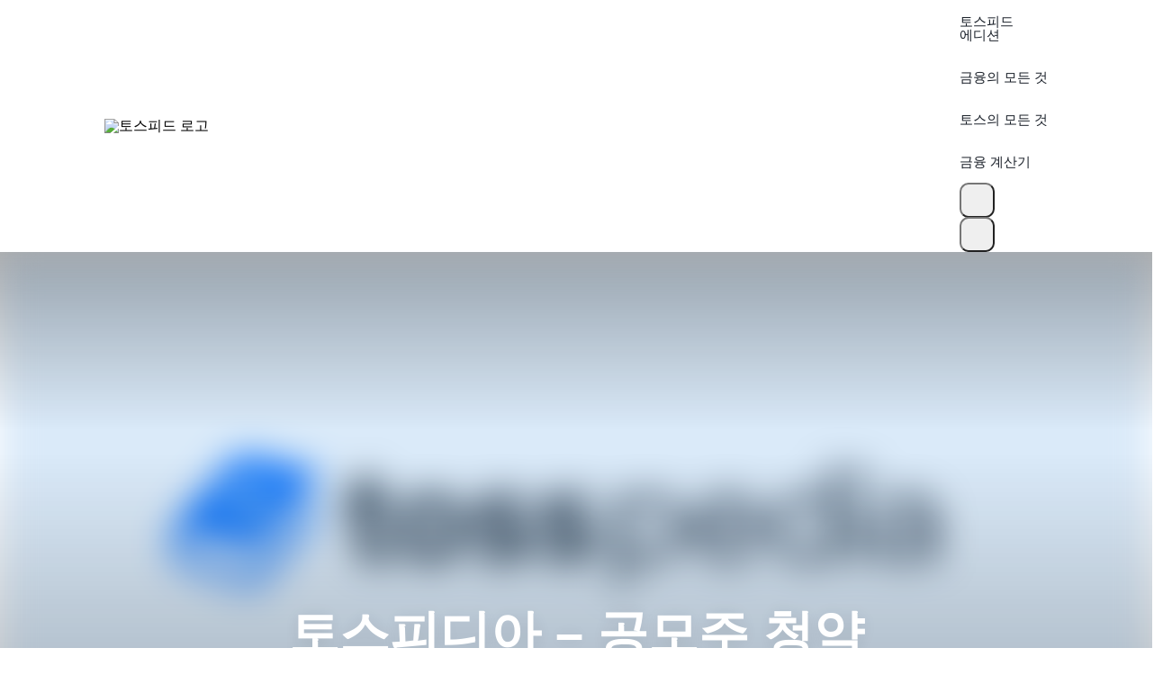

--- FILE ---
content_type: text/html; charset=utf-8
request_url: https://toss.im/tossfeed/article/subscription-for-a-public-offering
body_size: 35111
content:
<!DOCTYPE html><html lang="ko"><head><meta charSet="UTF-8"/><meta name="viewport" content="width=device-width, user-scalable=no, initial-scale=1.0, maximum-scale=1.0, minimum-scale=1.0, viewport-fit=cover"/><meta name="author" content="Viva Republica"/><link rel="preconnect" href="https://toss.im"/><link rel="preconnect" href="https://api-gateway.toss.im:11099"/><link rel="preconnect" href="https://api-public.toss.im"/><link rel="preconnect" href="https://static.toss.im"/><link rel="preconnect" href="https://polyfill-fe.toss.im"/><link rel="preconnect" href="https://assets-fe.toss.im"/><link rel="shortcut icon" href="https://static.toss.im/tds/favicon/favicon.ico"/><link rel="icon" type="image/png" sizes="16x16" href="https://static.toss.im/tds/favicon/favicon-16x16.png"/><link rel="icon" type="image/png" sizes="32x32" href="https://static.toss.im/tds/favicon/favicon-32x32.png"/><link rel="icon" type="image/png" sizes="48x48" href="https://static.toss.im/tds/favicon/favicon-48x48.png"/><link rel="icon" type="image/png" sizes="196x196" href="https://static.toss.im/tds/favicon/favicon-196x196.png"/><link rel="apple-touch-icon" sizes="57x57" href="https://static.toss.im/tds/favicon/apple-touch-icon-57x57.png"/><link rel="apple-touch-icon" sizes="72x72" href="https://static.toss.im/tds/favicon/apple-touch-icon-72x72.png"/><link rel="apple-touch-icon" sizes="114x114" href="https://static.toss.im/tds/favicon/apple-touch-icon-114x114.png"/><link rel="apple-touch-icon" sizes="120x120" href="https://static.toss.im/tds/favicon/apple-touch-icon-120x120.png"/><link rel="apple-touch-icon" sizes="144x144" href="https://static.toss.im/tds/favicon/apple-touch-icon-144x144.png"/><link rel="apple-touch-icon" sizes="152x152" href="https://static.toss.im/tds/favicon/apple-touch-icon-152x152.png"/><meta name="msapplication-TileImage" content="https://static.toss.im/tds/favicon/mstile-144x144.png"/><link rel="preload" href="https://static.toss.im/frontend/libraries/lottie.min.js" as="script"/><meta name="twitter:creator" content="Viva Republica"/><meta name="twitter:site" content="@Toss_service"/><meta name="toss:color-scheme" content="light dark"/><meta name="toss:support-font-scale" content="on"/><title>토스피디아 – 공모주 청약 - 금융이 알고 싶을 때, 토스피드</title><meta name="description" content="&#x27;토스피디아&#x27; 는 알쏭달쏭한 금융・경제 용어를 쉽게 풀어보는 토스피드 금융 사전입니다. 어렵고 복잡했던 금융 용어, 토스피디아가 해결해 드릴게요! Q. 카카오게임즈, 빅히트 공모주 청약 경쟁률이 어마어마 했다던데, 왜 그런거죠?"/><meta name="keywords" content="공모주 청약"/><link rel="canonical" href="https://toss.im/tossfeed/article/subscription-for-a-public-offering"/><meta property="og:type" content="website"/><meta property="og:title" content="&quot;공모주 청약 경쟁률, 엄청 높다던데 왜 그런거죠?&quot; 토스피디아가 알려드립니다 - 금융이 알고 싶을 때, 토스피드"/><meta property="og:site_name" content="&quot;공모주 청약 경쟁률, 엄청 높다던데 왜 그런거죠?&quot; 토스피디아가 알려드립니다 - 금융이 알고 싶을 때, 토스피드"/><meta property="og:description" content="&#x27;토스피디아&#x27; 는 알쏭달쏭한 금융・경제 용어를 쉽게 풀어보는 토스피드 금융 사전입니다. 어렵고 복잡했던 금융 용어, 토스피디아가 해결해 드릴게요! Q. 카카오게임즈, 빅히트 공모주 청약 경쟁률이 어마어마 했다던데, 왜 그런거죠?"/><meta property="og:url" content="https://toss.im/tossfeed/article/subscription-for-a-public-offering"/><meta property="og:image" content="https://static.toss-internal.com/ipd-tcs/toss_core/staging/183c2304-b136-4174-92cf-806adca26790.png"/><meta name="og:image:alt" content="토스피드 아티클 이미지"/><meta name="twitter:card" content="summary_large_image"/><meta name="twitter:title" content="&quot;공모주 청약 경쟁률, 엄청 높다던데 왜 그런거죠?&quot; 토스피디아가 알려드립니다 - 금융이 알고 싶을 때, 토스피드"/><meta name="twitter:description" content="&#x27;토스피디아&#x27; 는 알쏭달쏭한 금융・경제 용어를 쉽게 풀어보는 토스피드 금융 사전입니다. 어렵고 복잡했던 금융 용어, 토스피디아가 해결해 드릴게요! Q. 카카오게임즈, 빅히트 공모주 청약 경쟁률이 어마어마 했다던데, 왜 그런거죠?"/><meta name="twitter:image" content="https://static.toss-internal.com/ipd-tcs/toss_core/staging/183c2304-b136-4174-92cf-806adca26790.png"/><meta name="twitter:image:alt" content="토스피드 아티클 이미지"/><meta name="log-article_id" content="13544"/><meta name="log-article_title" content="토스피디아 – 공모주 청약"/><meta name="log-article_slug" content="subscription-for-a-public-offering"/><link rel="preload" as="image" imageSrcSet="https://resources-fe.toss.im/image-optimize/width=640,quality=95/https%3A%2F%2Fstatic.toss-internal.com%2Fipd-tcs%2Ftoss_core%2Flive%2F61c78360-5a4a-4827-b1f2-f9134924f06f.png 640w, https://resources-fe.toss.im/image-optimize/width=750,quality=95/https%3A%2F%2Fstatic.toss-internal.com%2Fipd-tcs%2Ftoss_core%2Flive%2F61c78360-5a4a-4827-b1f2-f9134924f06f.png 750w, https://resources-fe.toss.im/image-optimize/width=828,quality=95/https%3A%2F%2Fstatic.toss-internal.com%2Fipd-tcs%2Ftoss_core%2Flive%2F61c78360-5a4a-4827-b1f2-f9134924f06f.png 828w, https://resources-fe.toss.im/image-optimize/width=1080,quality=95/https%3A%2F%2Fstatic.toss-internal.com%2Fipd-tcs%2Ftoss_core%2Flive%2F61c78360-5a4a-4827-b1f2-f9134924f06f.png 1080w, https://resources-fe.toss.im/image-optimize/width=1200,quality=95/https%3A%2F%2Fstatic.toss-internal.com%2Fipd-tcs%2Ftoss_core%2Flive%2F61c78360-5a4a-4827-b1f2-f9134924f06f.png 1200w, https://resources-fe.toss.im/image-optimize/width=1920,quality=95/https%3A%2F%2Fstatic.toss-internal.com%2Fipd-tcs%2Ftoss_core%2Flive%2F61c78360-5a4a-4827-b1f2-f9134924f06f.png 1920w, https://resources-fe.toss.im/image-optimize/width=2048,quality=95/https%3A%2F%2Fstatic.toss-internal.com%2Fipd-tcs%2Ftoss_core%2Flive%2F61c78360-5a4a-4827-b1f2-f9134924f06f.png 2048w, https://resources-fe.toss.im/image-optimize/width=3840,quality=95/https%3A%2F%2Fstatic.toss-internal.com%2Fipd-tcs%2Ftoss_core%2Flive%2F61c78360-5a4a-4827-b1f2-f9134924f06f.png 3840w" imageSizes="100vw"/><link rel="preload" as="image" imageSrcSet="https://resources-fe.toss.im/image-optimize/width=1920,quality=75/https%3A%2F%2Fstatic.toss.im%2Fillusts%2Fimg-tmi-mobile-banner.png 1x, https://resources-fe.toss.im/image-optimize/width=3840,quality=75/https%3A%2F%2Fstatic.toss.im%2Fillusts%2Fimg-tmi-mobile-banner.png 2x"/><meta name="next-head-count" content="47"/><script>
            (function(w,d,s,l,i){w[l]=w[l]||[];w[l].push({'gtm.start':
            new Date().getTime(),event:'gtm.js'});var f=d.getElementsByTagName(s)[0],
            j=d.createElement(s),dl=l!='dataLayer'?'&l='+l:'';j.async=true;j.src=
            'https://www.googletagmanager.com/gtm.js?id='+i+dl;f.parentNode.insertBefore(j,f);
            })(window,document,'script','dataLayer','GTM-TZ7L59HF');
          </script><meta charSet="utf-8"/><meta http-equiv="X-UA-Compatible" content="IE=edge"/><meta name="viewport" content="width=device-width, initial-scale=1, maximum-scale=1"/><meta name="toss:support-font-scale" content="on"/><meta name="google-site-verification" content="KN3HZN4ttzHR3qD6WhVHrpr1wVo0yv29ereqvfD289w"/><meta name="robots" content="index,follow"/><link rel="alternate" title="금융이 알고 싶을 때, 토스피드 글 목록" type="application/rss+xml" href="/rss.xml"/><link rel="alternate" title="금융이 알고 싶을 때, 토스피드 글 목록" type="application/atom+xml" href="/atom.xml"/><link rel="alternate" title="금융이 알고 싶을 때, 토스피드 글 목록" type="application/activitystream+json" href="/feed.json"/><script>
(function () {
  const storageTheme = localStorage.getItem('@tossfeed/DARK_MODE');
  const parsedTheme = storageTheme != null ? (storageTheme === '"dark"' ? 'dark' : 'light') : undefined;
  const isDarkMode = parsedTheme
    ? parsedTheme === 'dark'
    : window.matchMedia != null && window.matchMedia('(prefers-color-scheme: dark)').matches;
  const theme = isDarkMode ? 'dark' : 'light';
  
  window.theme = theme;
  window.initialStorageTheme = parsedTheme;
  document.documentElement.dataset.theme = theme;
})();
        </script><link rel="stylesheet" type="text/css" href="https://cdnjs.cloudflare.com/ajax/libs/slick-carousel/1.6.0/slick-theme.min.css"/><link rel="stylesheet" type="text/css" href="https://assets-fe.toss.im/tds/style.css" referrerPolicy="no-referrer-when-downgrade"/><link rel="stylesheet" type="text/css" href="https://cdnjs.cloudflare.com/ajax/libs/slick-carousel/1.6.0/slick.min.css"/><link rel="stylesheet" type="text/css" href="https://static.toss.im/tps/main.css"/><link rel="stylesheet" type="text/css" href="https://static.toss.im/tps/others.css"/><link rel="stylesheet" type="text/css" href="https://static.toss.im/tossface-font/tossface.css"/><script src="https://polyfill-fe.toss.im/index.js"></script><script type="application/ld+json">{"@context":"https://schema.org","@type":"Organization","name":"금융이 알고 싶을 때, 토스피드","url":"https://toss.im/tossfeed","sameAs":["https://x.com/toss__official","https://www.instagram.com/toss.im/","https://apps.apple.com/kr/app/id839333328","https://play.google.com/store/apps/details?id=viva.republica.toss&pli=1"]}</script><link rel="shortcut icon" href="https://static.toss.im/tds/favicon/favicon.ico"/><link rel="icon" type="image/png" sizes="16x16" href="https://static.toss.im/tds/favicon/favicon-16x16.png"/><link rel="icon" type="image/png" sizes="32x32" href="https://static.toss.im/tds/favicon/favicon-32x32.png"/><link rel="icon" type="image/png" sizes="48x48" href="https://static.toss.im/tds/favicon/favicon-48x48.png"/><link rel="icon" type="image/png" sizes="196x196" href="https://static.toss.im/tds/favicon/favicon-196x196.png"/><link rel="apple-touch-icon" sizes="57x57" href="https://static.toss.im/tds/favicon/apple-touch-icon-57x57.png"/><link rel="apple-touch-icon" sizes="72x72" href="https://static.toss.im/tds/favicon/apple-touch-icon-72x72.png"/><link rel="apple-touch-icon" sizes="114x114" href="https://static.toss.im/tds/favicon/apple-touch-icon-114x114.png"/><link rel="apple-touch-icon" sizes="120x120" href="https://static.toss.im/tds/favicon/apple-touch-icon-120x120.png"/><link rel="apple-touch-icon" sizes="144x144" href="https://static.toss.im/tds/favicon/apple-touch-icon-144x144.png"/><link rel="apple-touch-icon" sizes="152x152" href="https://static.toss.im/tds/favicon/apple-touch-icon-152x152.png"/><meta name="msapplication-TileImage" content="https://static.toss.im/tds/favicon/mstile-144x144.png"/><link rel="preload" href="https://static.toss.im/frontend/toss.im/toss-im-tossfeed/_next/static/css/2d054c18c1933dc9.css" as="style"/><link rel="stylesheet" href="https://static.toss.im/frontend/toss.im/toss-im-tossfeed/_next/static/css/2d054c18c1933dc9.css" data-n-g=""/><noscript data-n-css=""></noscript><script defer="" nomodule="" src="https://static.toss.im/frontend/toss.im/toss-im-tossfeed/_next/static/chunks/polyfills-c67a75d1b6f99dc8.js"></script><script src="https://static.toss.im/frontend/toss.im/toss-im-tossfeed/_next/static/chunks/webpack-7c4e55f04c9b6358.js" defer=""></script><script src="https://static.toss.im/frontend/toss.im/toss-im-tossfeed/_next/static/chunks/framework-c23749d4ccec5c74.js" defer=""></script><script src="https://static.toss.im/frontend/toss.im/toss-im-tossfeed/_next/static/chunks/main-2d9e3fbb1e11e99b.js" defer=""></script><script src="https://static.toss.im/frontend/toss.im/toss-im-tossfeed/_next/static/chunks/pages/_app-2e69982cee568278.js" defer=""></script><script src="https://static.toss.im/frontend/toss.im/toss-im-tossfeed/_next/static/chunks/285c76ac-d1d7ade123751090.js" defer=""></script><script src="https://static.toss.im/frontend/toss.im/toss-im-tossfeed/_next/static/chunks/3071-c44c1e89b60bfc49.js" defer=""></script><script src="https://static.toss.im/frontend/toss.im/toss-im-tossfeed/_next/static/chunks/4692-6a3ffa942ef9c49d.js" defer=""></script><script src="https://static.toss.im/frontend/toss.im/toss-im-tossfeed/_next/static/chunks/7749-2b44af4a426a3170.js" defer=""></script><script src="https://static.toss.im/frontend/toss.im/toss-im-tossfeed/_next/static/chunks/1814-668424116db5d35c.js" defer=""></script><script src="https://static.toss.im/frontend/toss.im/toss-im-tossfeed/_next/static/chunks/4212-94db1e65c11c871f.js" defer=""></script><script src="https://static.toss.im/frontend/toss.im/toss-im-tossfeed/_next/static/chunks/8901-e43c0b5d99697075.js" defer=""></script><script src="https://static.toss.im/frontend/toss.im/toss-im-tossfeed/_next/static/chunks/7553-0a0b6fa1e7b7dba4.js" defer=""></script><script src="https://static.toss.im/frontend/toss.im/toss-im-tossfeed/_next/static/chunks/6262-7d25bf08bbf2f7c4.js" defer=""></script><script src="https://static.toss.im/frontend/toss.im/toss-im-tossfeed/_next/static/chunks/3414-412d7ebfce1579ad.js" defer=""></script><script src="https://static.toss.im/frontend/toss.im/toss-im-tossfeed/_next/static/chunks/5708-25748dd4ebcfbfdb.js" defer=""></script><script src="https://static.toss.im/frontend/toss.im/toss-im-tossfeed/_next/static/chunks/9905-7f63ec949d1d0dac.js" defer=""></script><script src="https://static.toss.im/frontend/toss.im/toss-im-tossfeed/_next/static/chunks/3394-0db3591469567544.js" defer=""></script><script src="https://static.toss.im/frontend/toss.im/toss-im-tossfeed/_next/static/chunks/45-a4955dd4596d3a3d.js" defer=""></script><script src="https://static.toss.im/frontend/toss.im/toss-im-tossfeed/_next/static/chunks/3431-2c57cad8870d9b63.js" defer=""></script><script src="https://static.toss.im/frontend/toss.im/toss-im-tossfeed/_next/static/chunks/1291-809fb0c81997356a.js" defer=""></script><script src="https://static.toss.im/frontend/toss.im/toss-im-tossfeed/_next/static/chunks/6077-51da4e5acc64139b.js" defer=""></script><script src="https://static.toss.im/frontend/toss.im/toss-im-tossfeed/_next/static/chunks/8916-479bf2be12dd58f5.js" defer=""></script><script src="https://static.toss.im/frontend/toss.im/toss-im-tossfeed/_next/static/chunks/3498-00ac746121d892f6.js" defer=""></script><script src="https://static.toss.im/frontend/toss.im/toss-im-tossfeed/_next/static/chunks/8643-80800be86a191f94.js" defer=""></script><script src="https://static.toss.im/frontend/toss.im/toss-im-tossfeed/_next/static/chunks/2780-d9cdd373a817e122.js" defer=""></script><script src="https://static.toss.im/frontend/toss.im/toss-im-tossfeed/_next/static/chunks/693-335ee2b0029812b0.js" defer=""></script><script src="https://static.toss.im/frontend/toss.im/toss-im-tossfeed/_next/static/chunks/8678-a4fbba95168c0d4c.js" defer=""></script><script src="https://static.toss.im/frontend/toss.im/toss-im-tossfeed/_next/static/chunks/3164-2fddd6ac2ada2738.js" defer=""></script><script src="https://static.toss.im/frontend/toss.im/toss-im-tossfeed/_next/static/chunks/4585-db9c025b10a9bccf.js" defer=""></script><script src="https://static.toss.im/frontend/toss.im/toss-im-tossfeed/_next/static/chunks/7655-53d4500b4ed295c1.js" defer=""></script><script src="https://static.toss.im/frontend/toss.im/toss-im-tossfeed/_next/static/chunks/2313-6d5a1fce592cbf0b.js" defer=""></script><script src="https://static.toss.im/frontend/toss.im/toss-im-tossfeed/_next/static/chunks/8767-f0e1b40652b16dc9.js" defer=""></script><script src="https://static.toss.im/frontend/toss.im/toss-im-tossfeed/_next/static/chunks/2243-4c66c77a4e28f362.js" defer=""></script><script src="https://static.toss.im/frontend/toss.im/toss-im-tossfeed/_next/static/chunks/pages/article/%5Bslug%5D-c01e7ef5adb5b42f.js" defer=""></script><script src="https://static.toss.im/frontend/toss.im/toss-im-tossfeed/_next/static/BXbcKNVMKRY_q72mmbuoC/_buildManifest.js" defer=""></script><script src="https://static.toss.im/frontend/toss.im/toss-im-tossfeed/_next/static/BXbcKNVMKRY_q72mmbuoC/_ssgManifest.js" defer=""></script></head><body><noscript><iframe src="https://www.googletagmanager.com/ns.html?id=GTM-TZ7L59HF" height="0" width="0" style="display:none;visibility:hidden"></iframe></noscript><div id="__next"><div><style data-emotion="css-global tfnvw4">lib{scroll-padding-top:100px;}html,body,div,span,applet,object,iframe,h1,h2,h3,h4,h5,h6,p,blockquote,pre,a,abbr,acronym,address,big,cite,code,del,dfn,em,img,ins,kbd,q,s,samp,small,strike,strong,sub,sup,tt,var,b,u,i,center,dl,dt,dd,ol,ul,li,fieldset,form,label,legend,table,caption,tbody,tfoot,thead,tr,th,td,article,aside,canvas,details,embed,figure,figcaption,footer,header,hgroup,menu,nav,output,ruby,section,summary,time,mark,audio,video{margin:0;padding:0;border:0;vertical-align:top;}article,aside,details,figcaption,figure,footer,header,hgroup,menu,nav,section{display:block;}body{line-height:1;}ol,ul{list-style:none;}blockquote,q{quotes:none;}blockquote:before,blockquote:after,q:before,q:after{content:'';content:none;}table{border-collapse:collapse;border-spacing:0;}button,input,textarea{font:inherit;}body{word-break:keep-all;overflow-wrap:break-word;overflow-x:hidden;}h4{max-width:100%;}@media (max-width: 767px){.p-dimmer{padding:20px;}}*{-webkit-user-select:auto!important;-moz-user-select:auto!important;-ms-user-select:auto!important;user-select:auto!important;}button:focus:not(:focus-visible){outline:none;}:root{--toast-index:1001;}html[data-theme='dark']{scrollbar-color:rgba(224, 224, 255, 0.27) transparent;}</style><noscript><img height="1" width="1" style="display:none" src="https://www.facebook.com/tr?id=1225207725008863&ev=PageView&noscript=1" /></noscript><style data-emotion="css-global 0"></style><style data-emotion="css isgwpy">.css-isgwpy{height:var(--toss-safe-area-top, 0px);display:var(--toss-safe-area-top-display, initial);background-color:transparent;}</style><div class="css-isgwpy"></div><style data-emotion="css-global 7lln4p">default html{line-height:1.15;-webkit-text-size-adjust:100%;}default body{margin:0;}default main{display:block;}default h1{font-size:2em;margin:0.67em 0;}default hr{box-sizing:content-box;height:0;overflow:visible;}default pre{font-family:monospace,monospace;font-size:1em;}default a{background-color:transparent;}default abbr[title]{border-bottom:none;-webkit-text-decoration:underline;text-decoration:underline;-webkit-text-decoration:underline dotted;text-decoration:underline dotted;}default b,default strong{font-weight:bolder;}default code,default kbd,default samp{font-family:monospace,monospace;font-size:1em;}default small{font-size:80%;}default sub,default sup{font-size:75%;line-height:0;position:relative;vertical-align:baseline;}default sub{bottom:-0.25em;}default sup{top:-0.5em;}default img{border-style:none;}default button,default input,default optgroup,default select,default textarea{font-family:inherit;font-size:100%;line-height:1.15;margin:0;}default button,default input{overflow:visible;}default button,default select{text-transform:none;}default button,default [type="button"],default [type="reset"],default [type="submit"]{-webkit-appearance:button;}default button::-moz-focus-inner,default [type="button"]::-moz-focus-inner,default [type="reset"]::-moz-focus-inner,default [type="submit"]::-moz-focus-inner{border-style:none;padding:0;}default button:-moz-focusring,default [type="button"]:-moz-focusring,default [type="reset"]:-moz-focusring,default [type="submit"]:-moz-focusring{outline:1px dotted ButtonText;}default fieldset{padding:0.35em 0.75em 0.625em;}default legend{box-sizing:border-box;color:inherit;display:table;max-width:100%;padding:0;white-space:normal;}default progress{vertical-align:baseline;}default textarea{overflow:auto;}default [type="checkbox"],default [type="radio"]{box-sizing:border-box;padding:0;}default [type="number"]::-webkit-inner-spin-button,default [type="number"]::-webkit-outer-spin-button{height:auto;}default [type="search"]{-webkit-appearance:textfield;outline-offset:-2px;}default [type="search"]::-webkit-search-decoration{-webkit-appearance:none;}default::-webkit-file-upload-button{-webkit-appearance:button;font:inherit;}default details{display:block;}default summary{display:-webkit-box;display:-webkit-list-item;display:-ms-list-itembox;display:list-item;}default template{display:none;}default [hidden]{display:none;}</style><style data-emotion="css-global okdki2">*:not(input):not(textarea){-webkit-user-select:none;-moz-user-select:none;-ms-user-select:none;user-select:none;-webkit-touch-callout:none;}</style><style data-emotion="css-global 1dsg521">body{background-color:var(--adaptiveBackground);}</style><style data-emotion="css-global 1ldlskh">html{font-size:16px;}body{font-family:'Toss Product Sans','Tossface','SF Pro KR','SF Pro Display','SF Pro Icons',-apple-system,BlinkMacSystemFont,'Basier Square','Apple SD Gothic Neo',Roboto,'Noto Sans KR','Noto Sans','Helvetica Neue',Helvetica,Arial,sans-serif,'Apple Color Emoji','Segoe UI Emoji','Segoe UI Symbol','Noto Color Emoji';font-size:1rem;box-sizing:border-box;word-break:keep-all;overflow-wrap:break-word;-webkit-font-smoothing:antialiased;-moz-osx-font-smoothing:grayscale;}*,*:before,*:after{box-sizing:border-box;}input,select,textarea,button{font-family:inherit;}body.no-scroll{overflow:hidden;}a,a:focus,a:hover{-webkit-text-decoration:none;text-decoration:none;}</style><style data-emotion="css-global j505a8">:root{--tds-t-f11-text-fontSize:11px;--tds-t-f11-text-lineHeight:16.5px;--tds-t-f11-icon-height:12px;--tds-t-f11-badge-fontSize:9px;--tds-t-f11-badge-padding:3px 6px;--tds-t-f11-badge-borderRadius:8px;--tds-t-f11-link-verticalPadding:0px;--tds-t-f11-link-horizontalPadding:4px;--tds-t-f11-link-borderRadius:4px;--tds-t-f11-link-lightThickness:0.7px;--tds-t-f11-link-boldThickness:1px;--tds-t-f12-text-fontSize:12px;--tds-t-f12-text-lineHeight:18px;--tds-t-f12-icon-height:13px;--tds-t-f12-badge-fontSize:9px;--tds-t-f12-badge-padding:3px 6px;--tds-t-f12-badge-borderRadius:8px;--tds-t-f12-link-verticalPadding:0px;--tds-t-f12-link-horizontalPadding:4px;--tds-t-f12-link-borderRadius:4px;--tds-t-f12-link-lightThickness:0.7px;--tds-t-f12-link-boldThickness:1px;--tds-t-f13-text-fontSize:13px;--tds-t-f13-text-lineHeight:19.5px;--tds-t-f13-icon-height:14px;--tds-t-f13-badge-fontSize:9px;--tds-t-f13-badge-padding:3px 6px;--tds-t-f13-badge-borderRadius:8px;--tds-t-f13-link-verticalPadding:0px;--tds-t-f13-link-horizontalPadding:4px;--tds-t-f13-link-borderRadius:4px;--tds-t-f13-link-lightThickness:0.7px;--tds-t-f13-link-boldThickness:1px;--tds-t-f14-text-fontSize:14px;--tds-t-f14-text-lineHeight:21px;--tds-t-f14-icon-height:15px;--tds-t-f14-badge-fontSize:10px;--tds-t-f14-badge-padding:3px 7px;--tds-t-f14-badge-borderRadius:9px;--tds-t-f14-link-verticalPadding:0px;--tds-t-f14-link-horizontalPadding:4px;--tds-t-f14-link-borderRadius:4px;--tds-t-f14-link-lightThickness:0.7px;--tds-t-f14-link-boldThickness:1px;--tds-t-f15-text-fontSize:15px;--tds-t-f15-text-lineHeight:22.5px;--tds-t-f15-icon-height:17px;--tds-t-f15-badge-fontSize:10px;--tds-t-f15-badge-padding:3px 7px;--tds-t-f15-badge-borderRadius:9px;--tds-t-f15-link-verticalPadding:0px;--tds-t-f15-link-horizontalPadding:4px;--tds-t-f15-link-borderRadius:4px;--tds-t-f15-link-lightThickness:0.7px;--tds-t-f15-link-boldThickness:1px;--tds-t-f16-text-fontSize:16px;--tds-t-f16-text-lineHeight:24px;--tds-t-f16-icon-height:18px;--tds-t-f16-badge-fontSize:10px;--tds-t-f16-badge-padding:3px 7px;--tds-t-f16-badge-borderRadius:9px;--tds-t-f16-link-verticalPadding:0px;--tds-t-f16-link-horizontalPadding:4px;--tds-t-f16-link-borderRadius:4px;--tds-t-f16-link-lightThickness:1px;--tds-t-f16-link-boldThickness:1.3px;--tds-t-f17-text-fontSize:17px;--tds-t-f17-text-lineHeight:25.5px;--tds-t-f17-icon-height:19px;--tds-t-f17-badge-fontSize:10px;--tds-t-f17-badge-padding:3px 7px;--tds-t-f17-badge-borderRadius:9px;--tds-t-f17-link-verticalPadding:0px;--tds-t-f17-link-horizontalPadding:4px;--tds-t-f17-link-borderRadius:4px;--tds-t-f17-link-lightThickness:1px;--tds-t-f17-link-boldThickness:1.3px;--tds-t-f18-text-fontSize:18px;--tds-t-f18-text-lineHeight:27px;--tds-t-f18-icon-height:20px;--tds-t-f18-badge-fontSize:11px;--tds-t-f18-badge-padding:3px 7px;--tds-t-f18-badge-borderRadius:10px;--tds-t-f18-link-verticalPadding:0px;--tds-t-f18-link-horizontalPadding:4px;--tds-t-f18-link-borderRadius:4px;--tds-t-f18-link-lightThickness:1px;--tds-t-f18-link-boldThickness:1.3px;--tds-t-f19-text-fontSize:19px;--tds-t-f19-text-lineHeight:28px;--tds-t-f19-icon-height:21px;--tds-t-f19-badge-fontSize:11px;--tds-t-f19-badge-padding:3px 7px;--tds-t-f19-badge-borderRadius:10px;--tds-t-f19-link-verticalPadding:0px;--tds-t-f19-link-horizontalPadding:5px;--tds-t-f19-link-borderRadius:5px;--tds-t-f19-link-lightThickness:1.3px;--tds-t-f19-link-boldThickness:1.5px;--tds-t-f20-text-fontSize:20px;--tds-t-f20-text-lineHeight:29px;--tds-t-f20-icon-height:22px;--tds-t-f20-badge-fontSize:11px;--tds-t-f20-badge-padding:3px 7px;--tds-t-f20-badge-borderRadius:10px;--tds-t-f20-link-verticalPadding:0px;--tds-t-f20-link-horizontalPadding:5px;--tds-t-f20-link-borderRadius:5px;--tds-t-f20-link-lightThickness:1.3px;--tds-t-f20-link-boldThickness:1.5px;--tds-t-f21-text-fontSize:21px;--tds-t-f21-text-lineHeight:30px;--tds-t-f21-icon-height:24px;--tds-t-f21-badge-fontSize:11px;--tds-t-f21-badge-padding:3px 7px;--tds-t-f21-badge-borderRadius:10px;--tds-t-f21-link-verticalPadding:0px;--tds-t-f21-link-horizontalPadding:5px;--tds-t-f21-link-borderRadius:5px;--tds-t-f21-link-lightThickness:1.3px;--tds-t-f21-link-boldThickness:1.5px;--tds-t-f22-text-fontSize:22px;--tds-t-f22-text-lineHeight:31px;--tds-t-f22-icon-height:25px;--tds-t-f22-badge-fontSize:12px;--tds-t-f22-badge-padding:3px 7px;--tds-t-f22-badge-borderRadius:11px;--tds-t-f22-link-verticalPadding:0px;--tds-t-f22-link-horizontalPadding:5px;--tds-t-f22-link-borderRadius:5px;--tds-t-f22-link-lightThickness:1.3px;--tds-t-f22-link-boldThickness:1.5px;--tds-t-f23-text-fontSize:23px;--tds-t-f23-text-lineHeight:32px;--tds-t-f23-icon-height:26px;--tds-t-f23-badge-fontSize:12px;--tds-t-f23-badge-padding:3px 7px;--tds-t-f23-badge-borderRadius:11px;--tds-t-f23-link-verticalPadding:1px;--tds-t-f23-link-horizontalPadding:6px;--tds-t-f23-link-borderRadius:6px;--tds-t-f23-link-lightThickness:1.5px;--tds-t-f23-link-boldThickness:1.8px;--tds-t-f24-text-fontSize:24px;--tds-t-f24-text-lineHeight:33px;--tds-t-f24-icon-height:27px;--tds-t-f24-badge-fontSize:12px;--tds-t-f24-badge-padding:3px 7px;--tds-t-f24-badge-borderRadius:11px;--tds-t-f24-link-verticalPadding:1px;--tds-t-f24-link-horizontalPadding:6px;--tds-t-f24-link-borderRadius:6px;--tds-t-f24-link-lightThickness:1.5px;--tds-t-f24-link-boldThickness:1.8px;--tds-t-f25-text-fontSize:25px;--tds-t-f25-text-lineHeight:34px;--tds-t-f25-icon-height:28px;--tds-t-f25-badge-fontSize:12px;--tds-t-f25-badge-padding:3px 7px;--tds-t-f25-badge-borderRadius:11px;--tds-t-f25-link-verticalPadding:1px;--tds-t-f25-link-horizontalPadding:6px;--tds-t-f25-link-borderRadius:6px;--tds-t-f25-link-lightThickness:1.5px;--tds-t-f25-link-boldThickness:1.8px;--tds-t-f26-text-fontSize:26px;--tds-t-f26-text-lineHeight:35px;--tds-t-f26-icon-height:29px;--tds-t-f26-badge-fontSize:13px;--tds-t-f26-badge-padding:3px 7px;--tds-t-f26-badge-borderRadius:12px;--tds-t-f26-link-verticalPadding:1px;--tds-t-f26-link-horizontalPadding:6px;--tds-t-f26-link-borderRadius:6px;--tds-t-f26-link-lightThickness:1.8px;--tds-t-f26-link-boldThickness:2px;--tds-t-f27-text-fontSize:27px;--tds-t-f27-text-lineHeight:36px;--tds-t-f27-icon-height:31px;--tds-t-f27-badge-fontSize:13px;--tds-t-f27-badge-padding:3px 7px;--tds-t-f27-badge-borderRadius:12px;--tds-t-f27-link-verticalPadding:1px;--tds-t-f27-link-horizontalPadding:6px;--tds-t-f27-link-borderRadius:6px;--tds-t-f27-link-lightThickness:1.8px;--tds-t-f27-link-boldThickness:2px;--tds-t-f28-text-fontSize:28px;--tds-t-f28-text-lineHeight:37px;--tds-t-f28-icon-height:32px;--tds-t-f28-badge-fontSize:13px;--tds-t-f28-badge-padding:3px 7px;--tds-t-f28-badge-borderRadius:12px;--tds-t-f28-link-verticalPadding:1px;--tds-t-f28-link-horizontalPadding:6px;--tds-t-f28-link-borderRadius:6px;--tds-t-f28-link-lightThickness:1.8px;--tds-t-f28-link-boldThickness:2px;--tds-t-f29-text-fontSize:29px;--tds-t-f29-text-lineHeight:38px;--tds-t-f29-icon-height:33px;--tds-t-f29-badge-fontSize:13px;--tds-t-f29-badge-padding:3px 7px;--tds-t-f29-badge-borderRadius:12px;--tds-t-f29-link-verticalPadding:2px;--tds-t-f29-link-horizontalPadding:8px;--tds-t-f29-link-borderRadius:8px;--tds-t-f29-link-lightThickness:1.8px;--tds-t-f29-link-boldThickness:2px;--tds-t-f30-text-fontSize:30px;--tds-t-f30-text-lineHeight:40px;--tds-t-f30-icon-height:34px;--tds-t-f30-badge-fontSize:14px;--tds-t-f30-badge-padding:4px 8px;--tds-t-f30-badge-borderRadius:13px;--tds-t-f30-link-verticalPadding:2px;--tds-t-f30-link-horizontalPadding:8px;--tds-t-f30-link-borderRadius:8px;--tds-t-f30-link-lightThickness:1.8px;--tds-t-f30-link-boldThickness:2px;--tds-t-f31-text-fontSize:31px;--tds-t-f31-text-lineHeight:41px;--tds-t-f31-icon-height:35px;--tds-t-f31-badge-fontSize:14px;--tds-t-f31-badge-padding:4px 8px;--tds-t-f31-badge-borderRadius:13px;--tds-t-f31-link-verticalPadding:2px;--tds-t-f31-link-horizontalPadding:8px;--tds-t-f31-link-borderRadius:8px;--tds-t-f31-link-lightThickness:1.8px;--tds-t-f31-link-boldThickness:2px;--tds-t-f32-text-fontSize:32px;--tds-t-f32-text-lineHeight:42px;--tds-t-f32-icon-height:36px;--tds-t-f32-badge-fontSize:14px;--tds-t-f32-badge-padding:4px 8px;--tds-t-f32-badge-borderRadius:13px;--tds-t-f32-link-verticalPadding:2px;--tds-t-f32-link-horizontalPadding:8px;--tds-t-f32-link-borderRadius:8px;--tds-t-f32-link-lightThickness:1.8px;--tds-t-f32-link-boldThickness:2px;--tds-t-f33-text-fontSize:33px;--tds-t-f33-text-lineHeight:43px;--tds-t-f33-icon-height:38px;--tds-t-f33-badge-fontSize:14px;--tds-t-f33-badge-padding:4px 8px;--tds-t-f33-badge-borderRadius:13px;--tds-t-f33-link-verticalPadding:2px;--tds-t-f33-link-horizontalPadding:8px;--tds-t-f33-link-borderRadius:8px;--tds-t-f33-link-lightThickness:1.8px;--tds-t-f33-link-boldThickness:2px;--tds-t-f34-text-fontSize:34px;--tds-t-f34-text-lineHeight:44px;--tds-t-f34-icon-height:39px;--tds-t-f34-badge-fontSize:14px;--tds-t-f34-badge-padding:4px 8px;--tds-t-f34-badge-borderRadius:13px;--tds-t-f34-link-verticalPadding:2px;--tds-t-f34-link-horizontalPadding:8px;--tds-t-f34-link-borderRadius:8px;--tds-t-f34-link-lightThickness:1.8px;--tds-t-f34-link-boldThickness:2px;--tds-t-f35-text-fontSize:35px;--tds-t-f35-text-lineHeight:45px;--tds-t-f35-icon-height:40px;--tds-t-f35-badge-fontSize:15px;--tds-t-f35-badge-padding:4px 9px;--tds-t-f35-badge-borderRadius:13px;--tds-t-f35-link-verticalPadding:2px;--tds-t-f35-link-horizontalPadding:8px;--tds-t-f35-link-borderRadius:8px;--tds-t-f35-link-lightThickness:2px;--tds-t-f35-link-boldThickness:2.3px;--tds-t-f36-text-fontSize:36px;--tds-t-f36-text-lineHeight:46px;--tds-t-f36-icon-height:41px;--tds-t-f36-badge-fontSize:15px;--tds-t-f36-badge-padding:4px 9px;--tds-t-f36-badge-borderRadius:13px;--tds-t-f36-link-verticalPadding:2px;--tds-t-f36-link-horizontalPadding:8px;--tds-t-f36-link-borderRadius:8px;--tds-t-f36-link-lightThickness:2px;--tds-t-f36-link-boldThickness:2.3px;--tds-t-f37-text-fontSize:37px;--tds-t-f37-text-lineHeight:47px;--tds-t-f37-icon-height:42px;--tds-t-f37-badge-fontSize:15px;--tds-t-f37-badge-padding:4px 9px;--tds-t-f37-badge-borderRadius:13px;--tds-t-f37-link-verticalPadding:2px;--tds-t-f37-link-horizontalPadding:8px;--tds-t-f37-link-borderRadius:8px;--tds-t-f37-link-lightThickness:2px;--tds-t-f37-link-boldThickness:2.3px;--tds-t-f38-text-fontSize:38px;--tds-t-f38-text-lineHeight:48px;--tds-t-f38-icon-height:43px;--tds-t-f38-badge-fontSize:15px;--tds-t-f38-badge-padding:4px 9px;--tds-t-f38-badge-borderRadius:13px;--tds-t-f38-link-verticalPadding:2px;--tds-t-f38-link-horizontalPadding:8px;--tds-t-f38-link-borderRadius:8px;--tds-t-f38-link-lightThickness:2px;--tds-t-f38-link-boldThickness:2.3px;--tds-t-f39-text-fontSize:39px;--tds-t-f39-text-lineHeight:49px;--tds-t-f39-icon-height:44px;--tds-t-f39-badge-fontSize:16px;--tds-t-f39-badge-padding:5px 10px;--tds-t-f39-badge-borderRadius:14px;--tds-t-f39-link-verticalPadding:2px;--tds-t-f39-link-horizontalPadding:8px;--tds-t-f39-link-borderRadius:8px;--tds-t-f39-link-lightThickness:2px;--tds-t-f39-link-boldThickness:2.3px;--tds-t-f40-text-fontSize:40px;--tds-t-f40-text-lineHeight:50px;--tds-t-f40-icon-height:46px;--tds-t-f40-badge-fontSize:16px;--tds-t-f40-badge-padding:5px 10px;--tds-t-f40-badge-borderRadius:14px;--tds-t-f40-link-verticalPadding:2px;--tds-t-f40-link-horizontalPadding:8px;--tds-t-f40-link-borderRadius:8px;--tds-t-f40-link-lightThickness:2px;--tds-t-f40-link-boldThickness:2.3px;--tds-t-f41-text-fontSize:41px;--tds-t-f41-text-lineHeight:51px;--tds-t-f41-icon-height:47px;--tds-t-f41-badge-fontSize:16px;--tds-t-f41-badge-padding:5px 10px;--tds-t-f41-badge-borderRadius:14px;--tds-t-f41-link-verticalPadding:2px;--tds-t-f41-link-horizontalPadding:10px;--tds-t-f41-link-borderRadius:10px;--tds-t-f41-link-lightThickness:2.3px;--tds-t-f41-link-boldThickness:2.5px;--tds-t-f42-text-fontSize:42px;--tds-t-f42-text-lineHeight:52px;--tds-t-f42-icon-height:48px;--tds-t-f42-badge-fontSize:16px;--tds-t-f42-badge-padding:5px 10px;--tds-t-f42-badge-borderRadius:14px;--tds-t-f42-link-verticalPadding:2px;--tds-t-f42-link-horizontalPadding:10px;--tds-t-f42-link-borderRadius:10px;--tds-t-f42-link-lightThickness:2.3px;--tds-t-f42-link-boldThickness:2.5px;}</style><style data-emotion="css-global h7l2l6">:root{--tds-t-t1-text-fontSize:var(--tds-t-f30-text-fontSize);--tds-t-t1-text-lineHeight:var(--tds-t-f30-text-lineHeight);--tds-t-t1-icon-height:var(--tds-t-f30-icon-height);--tds-t-t1-badge-fontSize:var(--tds-t-f30-badge-fontSize);--tds-t-t1-badge-padding:var(--tds-t-f30-badge-padding);--tds-t-t1-badge-borderRadius:var(--tds-t-f30-badge-borderRadius);--tds-t-t1-link-verticalPadding:var(--tds-t-f30-link-verticalPadding);--tds-t-t1-link-horizontalPadding:var(--tds-t-f30-link-horizontalPadding);--tds-t-t1-link-borderRadius:var(--tds-t-f30-link-borderRadius);--tds-t-t1-link-lightThickness:var(--tds-t-f30-link-lightThickness);--tds-t-t1-link-boldThickness:var(--tds-t-f30-link-boldThickness);--tds-t-st1-text-fontSize:var(--tds-t-f29-text-fontSize);--tds-t-st1-text-lineHeight:var(--tds-t-f29-text-lineHeight);--tds-t-st1-icon-height:var(--tds-t-f29-icon-height);--tds-t-st1-badge-fontSize:var(--tds-t-f29-badge-fontSize);--tds-t-st1-badge-padding:var(--tds-t-f29-badge-padding);--tds-t-st1-badge-borderRadius:var(--tds-t-f29-badge-borderRadius);--tds-t-st1-link-verticalPadding:var(--tds-t-f29-link-verticalPadding);--tds-t-st1-link-horizontalPadding:var(--tds-t-f29-link-horizontalPadding);--tds-t-st1-link-borderRadius:var(--tds-t-f29-link-borderRadius);--tds-t-st1-link-lightThickness:var(--tds-t-f29-link-lightThickness);--tds-t-st1-link-boldThickness:var(--tds-t-f29-link-boldThickness);--tds-t-st2-text-fontSize:var(--tds-t-f28-text-fontSize);--tds-t-st2-text-lineHeight:var(--tds-t-f28-text-lineHeight);--tds-t-st2-icon-height:var(--tds-t-f28-icon-height);--tds-t-st2-badge-fontSize:var(--tds-t-f28-badge-fontSize);--tds-t-st2-badge-padding:var(--tds-t-f28-badge-padding);--tds-t-st2-badge-borderRadius:var(--tds-t-f28-badge-borderRadius);--tds-t-st2-link-verticalPadding:var(--tds-t-f28-link-verticalPadding);--tds-t-st2-link-horizontalPadding:var(--tds-t-f28-link-horizontalPadding);--tds-t-st2-link-borderRadius:var(--tds-t-f28-link-borderRadius);--tds-t-st2-link-lightThickness:var(--tds-t-f28-link-lightThickness);--tds-t-st2-link-boldThickness:var(--tds-t-f28-link-boldThickness);--tds-t-st3-text-fontSize:var(--tds-t-f27-text-fontSize);--tds-t-st3-text-lineHeight:var(--tds-t-f27-text-lineHeight);--tds-t-st3-icon-height:var(--tds-t-f27-icon-height);--tds-t-st3-badge-fontSize:var(--tds-t-f27-badge-fontSize);--tds-t-st3-badge-padding:var(--tds-t-f27-badge-padding);--tds-t-st3-badge-borderRadius:var(--tds-t-f27-badge-borderRadius);--tds-t-st3-link-verticalPadding:var(--tds-t-f27-link-verticalPadding);--tds-t-st3-link-horizontalPadding:var(--tds-t-f27-link-horizontalPadding);--tds-t-st3-link-borderRadius:var(--tds-t-f27-link-borderRadius);--tds-t-st3-link-lightThickness:var(--tds-t-f27-link-lightThickness);--tds-t-st3-link-boldThickness:var(--tds-t-f27-link-boldThickness);--tds-t-t2-text-fontSize:var(--tds-t-f26-text-fontSize);--tds-t-t2-text-lineHeight:var(--tds-t-f26-text-lineHeight);--tds-t-t2-icon-height:var(--tds-t-f26-icon-height);--tds-t-t2-badge-fontSize:var(--tds-t-f26-badge-fontSize);--tds-t-t2-badge-padding:var(--tds-t-f26-badge-padding);--tds-t-t2-badge-borderRadius:var(--tds-t-f26-badge-borderRadius);--tds-t-t2-link-verticalPadding:var(--tds-t-f26-link-verticalPadding);--tds-t-t2-link-horizontalPadding:var(--tds-t-f26-link-horizontalPadding);--tds-t-t2-link-borderRadius:var(--tds-t-f26-link-borderRadius);--tds-t-t2-link-lightThickness:var(--tds-t-f26-link-lightThickness);--tds-t-t2-link-boldThickness:var(--tds-t-f26-link-boldThickness);--tds-t-st4-text-fontSize:var(--tds-t-f25-text-fontSize);--tds-t-st4-text-lineHeight:var(--tds-t-f25-text-lineHeight);--tds-t-st4-icon-height:var(--tds-t-f25-icon-height);--tds-t-st4-badge-fontSize:var(--tds-t-f25-badge-fontSize);--tds-t-st4-badge-padding:var(--tds-t-f25-badge-padding);--tds-t-st4-badge-borderRadius:var(--tds-t-f25-badge-borderRadius);--tds-t-st4-link-verticalPadding:var(--tds-t-f25-link-verticalPadding);--tds-t-st4-link-horizontalPadding:var(--tds-t-f25-link-horizontalPadding);--tds-t-st4-link-borderRadius:var(--tds-t-f25-link-borderRadius);--tds-t-st4-link-lightThickness:var(--tds-t-f25-link-lightThickness);--tds-t-st4-link-boldThickness:var(--tds-t-f25-link-boldThickness);--tds-t-st5-text-fontSize:var(--tds-t-f24-text-fontSize);--tds-t-st5-text-lineHeight:var(--tds-t-f24-text-lineHeight);--tds-t-st5-icon-height:var(--tds-t-f24-icon-height);--tds-t-st5-badge-fontSize:var(--tds-t-f24-badge-fontSize);--tds-t-st5-badge-padding:var(--tds-t-f24-badge-padding);--tds-t-st5-badge-borderRadius:var(--tds-t-f24-badge-borderRadius);--tds-t-st5-link-verticalPadding:var(--tds-t-f24-link-verticalPadding);--tds-t-st5-link-horizontalPadding:var(--tds-t-f24-link-horizontalPadding);--tds-t-st5-link-borderRadius:var(--tds-t-f24-link-borderRadius);--tds-t-st5-link-lightThickness:var(--tds-t-f24-link-lightThickness);--tds-t-st5-link-boldThickness:var(--tds-t-f24-link-boldThickness);--tds-t-st6-text-fontSize:var(--tds-t-f23-text-fontSize);--tds-t-st6-text-lineHeight:var(--tds-t-f23-text-lineHeight);--tds-t-st6-icon-height:var(--tds-t-f23-icon-height);--tds-t-st6-badge-fontSize:var(--tds-t-f23-badge-fontSize);--tds-t-st6-badge-padding:var(--tds-t-f23-badge-padding);--tds-t-st6-badge-borderRadius:var(--tds-t-f23-badge-borderRadius);--tds-t-st6-link-verticalPadding:var(--tds-t-f23-link-verticalPadding);--tds-t-st6-link-horizontalPadding:var(--tds-t-f23-link-horizontalPadding);--tds-t-st6-link-borderRadius:var(--tds-t-f23-link-borderRadius);--tds-t-st6-link-lightThickness:var(--tds-t-f23-link-lightThickness);--tds-t-st6-link-boldThickness:var(--tds-t-f23-link-boldThickness);--tds-t-t3-text-fontSize:var(--tds-t-f22-text-fontSize);--tds-t-t3-text-lineHeight:var(--tds-t-f22-text-lineHeight);--tds-t-t3-icon-height:var(--tds-t-f22-icon-height);--tds-t-t3-badge-fontSize:var(--tds-t-f22-badge-fontSize);--tds-t-t3-badge-padding:var(--tds-t-f22-badge-padding);--tds-t-t3-badge-borderRadius:var(--tds-t-f22-badge-borderRadius);--tds-t-t3-link-verticalPadding:var(--tds-t-f22-link-verticalPadding);--tds-t-t3-link-horizontalPadding:var(--tds-t-f22-link-horizontalPadding);--tds-t-t3-link-borderRadius:var(--tds-t-f22-link-borderRadius);--tds-t-t3-link-lightThickness:var(--tds-t-f22-link-lightThickness);--tds-t-t3-link-boldThickness:var(--tds-t-f22-link-boldThickness);--tds-t-st7-text-fontSize:var(--tds-t-f21-text-fontSize);--tds-t-st7-text-lineHeight:var(--tds-t-f21-text-lineHeight);--tds-t-st7-icon-height:var(--tds-t-f21-icon-height);--tds-t-st7-badge-fontSize:var(--tds-t-f21-badge-fontSize);--tds-t-st7-badge-padding:var(--tds-t-f21-badge-padding);--tds-t-st7-badge-borderRadius:var(--tds-t-f21-badge-borderRadius);--tds-t-st7-link-verticalPadding:var(--tds-t-f21-link-verticalPadding);--tds-t-st7-link-horizontalPadding:var(--tds-t-f21-link-horizontalPadding);--tds-t-st7-link-borderRadius:var(--tds-t-f21-link-borderRadius);--tds-t-st7-link-lightThickness:var(--tds-t-f21-link-lightThickness);--tds-t-st7-link-boldThickness:var(--tds-t-f21-link-boldThickness);--tds-t-t4-text-fontSize:var(--tds-t-f20-text-fontSize);--tds-t-t4-text-lineHeight:var(--tds-t-f20-text-lineHeight);--tds-t-t4-icon-height:var(--tds-t-f20-icon-height);--tds-t-t4-badge-fontSize:var(--tds-t-f20-badge-fontSize);--tds-t-t4-badge-padding:var(--tds-t-f20-badge-padding);--tds-t-t4-badge-borderRadius:var(--tds-t-f20-badge-borderRadius);--tds-t-t4-link-verticalPadding:var(--tds-t-f20-link-verticalPadding);--tds-t-t4-link-horizontalPadding:var(--tds-t-f20-link-horizontalPadding);--tds-t-t4-link-borderRadius:var(--tds-t-f20-link-borderRadius);--tds-t-t4-link-lightThickness:var(--tds-t-f20-link-lightThickness);--tds-t-t4-link-boldThickness:var(--tds-t-f20-link-boldThickness);--tds-t-st8-text-fontSize:var(--tds-t-f19-text-fontSize);--tds-t-st8-text-lineHeight:var(--tds-t-f19-text-lineHeight);--tds-t-st8-icon-height:var(--tds-t-f19-icon-height);--tds-t-st8-badge-fontSize:var(--tds-t-f19-badge-fontSize);--tds-t-st8-badge-padding:var(--tds-t-f19-badge-padding);--tds-t-st8-badge-borderRadius:var(--tds-t-f19-badge-borderRadius);--tds-t-st8-link-verticalPadding:var(--tds-t-f19-link-verticalPadding);--tds-t-st8-link-horizontalPadding:var(--tds-t-f19-link-horizontalPadding);--tds-t-st8-link-borderRadius:var(--tds-t-f19-link-borderRadius);--tds-t-st8-link-lightThickness:var(--tds-t-f19-link-lightThickness);--tds-t-st8-link-boldThickness:var(--tds-t-f19-link-boldThickness);--tds-t-st9-text-fontSize:var(--tds-t-f18-text-fontSize);--tds-t-st9-text-lineHeight:var(--tds-t-f18-text-lineHeight);--tds-t-st9-icon-height:var(--tds-t-f18-icon-height);--tds-t-st9-badge-fontSize:var(--tds-t-f18-badge-fontSize);--tds-t-st9-badge-padding:var(--tds-t-f18-badge-padding);--tds-t-st9-badge-borderRadius:var(--tds-t-f18-badge-borderRadius);--tds-t-st9-link-verticalPadding:var(--tds-t-f18-link-verticalPadding);--tds-t-st9-link-horizontalPadding:var(--tds-t-f18-link-horizontalPadding);--tds-t-st9-link-borderRadius:var(--tds-t-f18-link-borderRadius);--tds-t-st9-link-lightThickness:var(--tds-t-f18-link-lightThickness);--tds-t-st9-link-boldThickness:var(--tds-t-f18-link-boldThickness);--tds-t-t5-text-fontSize:var(--tds-t-f17-text-fontSize);--tds-t-t5-text-lineHeight:var(--tds-t-f17-text-lineHeight);--tds-t-t5-icon-height:var(--tds-t-f17-icon-height);--tds-t-t5-badge-fontSize:var(--tds-t-f17-badge-fontSize);--tds-t-t5-badge-padding:var(--tds-t-f17-badge-padding);--tds-t-t5-badge-borderRadius:var(--tds-t-f17-badge-borderRadius);--tds-t-t5-link-verticalPadding:var(--tds-t-f17-link-verticalPadding);--tds-t-t5-link-horizontalPadding:var(--tds-t-f17-link-horizontalPadding);--tds-t-t5-link-borderRadius:var(--tds-t-f17-link-borderRadius);--tds-t-t5-link-lightThickness:var(--tds-t-f17-link-lightThickness);--tds-t-t5-link-boldThickness:var(--tds-t-f17-link-boldThickness);--tds-t-st10-text-fontSize:var(--tds-t-f16-text-fontSize);--tds-t-st10-text-lineHeight:var(--tds-t-f16-text-lineHeight);--tds-t-st10-icon-height:var(--tds-t-f16-icon-height);--tds-t-st10-badge-fontSize:var(--tds-t-f16-badge-fontSize);--tds-t-st10-badge-padding:var(--tds-t-f16-badge-padding);--tds-t-st10-badge-borderRadius:var(--tds-t-f16-badge-borderRadius);--tds-t-st10-link-verticalPadding:var(--tds-t-f16-link-verticalPadding);--tds-t-st10-link-horizontalPadding:var(--tds-t-f16-link-horizontalPadding);--tds-t-st10-link-borderRadius:var(--tds-t-f16-link-borderRadius);--tds-t-st10-link-lightThickness:var(--tds-t-f16-link-lightThickness);--tds-t-st10-link-boldThickness:var(--tds-t-f16-link-boldThickness);--tds-t-t6-text-fontSize:var(--tds-t-f15-text-fontSize);--tds-t-t6-text-lineHeight:var(--tds-t-f15-text-lineHeight);--tds-t-t6-icon-height:var(--tds-t-f15-icon-height);--tds-t-t6-badge-fontSize:var(--tds-t-f15-badge-fontSize);--tds-t-t6-badge-padding:var(--tds-t-f15-badge-padding);--tds-t-t6-badge-borderRadius:var(--tds-t-f15-badge-borderRadius);--tds-t-t6-link-verticalPadding:var(--tds-t-f15-link-verticalPadding);--tds-t-t6-link-horizontalPadding:var(--tds-t-f15-link-horizontalPadding);--tds-t-t6-link-borderRadius:var(--tds-t-f15-link-borderRadius);--tds-t-t6-link-lightThickness:var(--tds-t-f15-link-lightThickness);--tds-t-t6-link-boldThickness:var(--tds-t-f15-link-boldThickness);--tds-t-st11-text-fontSize:var(--tds-t-f14-text-fontSize);--tds-t-st11-text-lineHeight:var(--tds-t-f14-text-lineHeight);--tds-t-st11-icon-height:var(--tds-t-f14-icon-height);--tds-t-st11-badge-fontSize:var(--tds-t-f14-badge-fontSize);--tds-t-st11-badge-padding:var(--tds-t-f14-badge-padding);--tds-t-st11-badge-borderRadius:var(--tds-t-f14-badge-borderRadius);--tds-t-st11-link-verticalPadding:var(--tds-t-f14-link-verticalPadding);--tds-t-st11-link-horizontalPadding:var(--tds-t-f14-link-horizontalPadding);--tds-t-st11-link-borderRadius:var(--tds-t-f14-link-borderRadius);--tds-t-st11-link-lightThickness:var(--tds-t-f14-link-lightThickness);--tds-t-st11-link-boldThickness:var(--tds-t-f14-link-boldThickness);--tds-t-t7-text-fontSize:var(--tds-t-f13-text-fontSize);--tds-t-t7-text-lineHeight:var(--tds-t-f13-text-lineHeight);--tds-t-t7-icon-height:var(--tds-t-f13-icon-height);--tds-t-t7-badge-fontSize:var(--tds-t-f13-badge-fontSize);--tds-t-t7-badge-padding:var(--tds-t-f13-badge-padding);--tds-t-t7-badge-borderRadius:var(--tds-t-f13-badge-borderRadius);--tds-t-t7-link-verticalPadding:var(--tds-t-f13-link-verticalPadding);--tds-t-t7-link-horizontalPadding:var(--tds-t-f13-link-horizontalPadding);--tds-t-t7-link-borderRadius:var(--tds-t-f13-link-borderRadius);--tds-t-t7-link-lightThickness:var(--tds-t-f13-link-lightThickness);--tds-t-t7-link-boldThickness:var(--tds-t-f13-link-boldThickness);--tds-t-st12-text-fontSize:var(--tds-t-f12-text-fontSize);--tds-t-st12-text-lineHeight:var(--tds-t-f12-text-lineHeight);--tds-t-st12-icon-height:var(--tds-t-f12-icon-height);--tds-t-st12-badge-fontSize:var(--tds-t-f12-badge-fontSize);--tds-t-st12-badge-padding:var(--tds-t-f12-badge-padding);--tds-t-st12-badge-borderRadius:var(--tds-t-f12-badge-borderRadius);--tds-t-st12-link-verticalPadding:var(--tds-t-f12-link-verticalPadding);--tds-t-st12-link-horizontalPadding:var(--tds-t-f12-link-horizontalPadding);--tds-t-st12-link-borderRadius:var(--tds-t-f12-link-borderRadius);--tds-t-st12-link-lightThickness:var(--tds-t-f12-link-lightThickness);--tds-t-st12-link-boldThickness:var(--tds-t-f12-link-boldThickness);--tds-t-st13-text-fontSize:var(--tds-t-f11-text-fontSize);--tds-t-st13-text-lineHeight:var(--tds-t-f11-text-lineHeight);--tds-t-st13-icon-height:var(--tds-t-f11-icon-height);--tds-t-st13-badge-fontSize:var(--tds-t-f11-badge-fontSize);--tds-t-st13-badge-padding:var(--tds-t-f11-badge-padding);--tds-t-st13-badge-borderRadius:var(--tds-t-f11-badge-borderRadius);--tds-t-st13-link-verticalPadding:var(--tds-t-f11-link-verticalPadding);--tds-t-st13-link-horizontalPadding:var(--tds-t-f11-link-horizontalPadding);--tds-t-st13-link-borderRadius:var(--tds-t-f11-link-borderRadius);--tds-t-st13-link-lightThickness:var(--tds-t-f11-link-lightThickness);--tds-t-st13-link-boldThickness:var(--tds-t-f11-link-boldThickness);}</style><style data-emotion="css 17iski5">.css-17iski5{position:relative;}@media (max-width: 639px){.css-17iski5{-webkit-transition:background-color 0.3s ease;transition:background-color 0.3s ease;overflow-x:clip;}}</style><div class="css-17iski5 e3itxih0"><nav aria-label="Main" data-orientation="horizontal" dir="ltr" class="_1mnaa8n0 css-zezy6m" data-log-global="true" data-tds-desktop-navigation-theme="light" style="--pc-navigation-padding-h:9px;--pc-navigation-content-min-height:42px;--pc-navigation-item-padding-v:var(--pc-component-height-40_font-size-15_button-vertical-padding);--pc-navigation-item-padding-left:var(--pc-component-height-40_regular-horizontal-padding);--pc-navigation-item-padding-right:var(--pc-component-height-40_regular-horizontal-padding);--pc-navigation-item-border-radius:var(--pc-component-height-40_border-radius);--pc-navigation-background:#ffffff;--pc-navigation-item-title-hover-color:rgba(2,9,19,0.91);--pc-navigation-item-hover-box-shadow:none;--pc-navigation-overlay-background:#ffffff;gap:10px;display:flex;grid-template-columns:1fr auto 1fr;padding-top:0px !important;background-color:transparent;padding:0px 0px 0px 0px !important;width:100vw;z-index:1000;margin:auto;border-bottom:1px solid transparent"><style data-emotion="css 13kyhoj">.css-13kyhoj{display:-webkit-box;display:-webkit-flex;display:-ms-flexbox;display:flex;-webkit-align-items:center;-webkit-box-align:center;-ms-flex-align:center;align-items:center;-webkit-box-pack:center;-ms-flex-pack:center;-webkit-justify-content:center;justify-content:center;width:100%;max-width:1140px;margin:auto;height:100%;}</style><div class="css-13kyhoj e1x9q0o68"><style data-emotion="css 1xcr04y">.css-1xcr04y{display:-webkit-box;display:-webkit-flex;display:-ms-flexbox;display:flex;-webkit-box-pack:justify;-webkit-justify-content:space-between;justify-content:space-between;max-width:1140px;margin:auto;width:92%;height:100%;}@media (max-width: 639px){.css-1xcr04y{width:100%;padding-left:22px!important;padding-right:22px!important;}}</style><div class="css-1xcr04y e1x9q0o67"><style data-emotion="css 1xoxhg6">.css-1xoxhg6{-webkit-flex:1 1 auto;-ms-flex:1 1 auto;flex:1 1 auto;min-width:0;width:100%;display:-webkit-box;display:-webkit-flex;display:-ms-flexbox;display:flex;-webkit-align-items:center;-webkit-box-align:center;-ms-flex-align:center;align-items:center;-webkit-box-pack:start;-ms-flex-pack:start;-webkit-justify-content:flex-start;justify-content:flex-start;}</style><div class="css-1xoxhg6 e1x9q0o66"><div style="position:relative"><ul data-orientation="horizontal" style="justify-content:flex-start;flex-direction:row;align-items:center;padding-top:0;--pc-navigation-item-horizontal-gap:2px;--pc-navigation-item-vertical-gap:0px;width:100%" class="_1mnaa8n2" dir="ltr"><li class="_1mnaa8n3" href="/tossfeed"><div class="_1mnaa8nw"><img src="https://static.toss.im/icons/svg/logo-tossfeed-black.svg" alt="토스피드 로고" style="height:20px;margin-right:20px;cursor:pointer;transform:none"/></div></li></ul></div></div><div style="position:relative"><ul data-orientation="horizontal" style="justify-content:flex-start;flex-direction:row;align-items:center;padding-top:0;--pc-navigation-item-horizontal-gap:6px;--pc-navigation-item-vertical-gap:0px;flex-shrink:0" class="_1mnaa8n2" dir="ltr"><style data-emotion="css 1tvyhaj">.css-1tvyhaj >div{background-color:transparent!important;}.css-1tvyhaj >div>a{-webkit-transition:background-color 0.2s ease-in-out!important;transition:background-color 0.2s ease-in-out!important;--pc-primitive-menu-item-highlight-bg-color:transparent!important;border:1px solid transparent;}@media (max-width: 780px){.css-1tvyhaj >div>a{padding:5px!important;}}.css-1tvyhaj >div>a>div>div{display:-webkit-box;display:-webkit-flex;display:-ms-flexbox;display:flex;-webkit-align-items:center;-webkit-box-align:center;-ms-flex-align:center;align-items:center;}.css-1tvyhaj >div>a>div[data-desktop-menu-item-direction="row"]{overflow:visible;}.css-1tvyhaj:hover a[data-tds-desktop-navigation-item] span{-webkit-transition:color 0.2s ease-in-out!important;transition:color 0.2s ease-in-out!important;color:var(--adaptiveBlue500)!important;}.css-1tvyhaj:hover a[data-tds-desktop-navigation-item]{box-shadow:none!important;border:1px solid rgba(222, 222, 255, 0.19);}</style><li style="--pc-navigation-menu-item-left-addon-margin:8px;--pc-navigation-menu-item-right-addon-margin:4px;width:auto;display:block" class="_1mnaa8n3 css-1tvyhaj"><div class="_1s6g54z4" tabindex="-1" style="--pc-motion-item-bg-display-1s6g54z0:&quot;&quot;;--pc-motion-item-background-color-1s6g54z1:rgba(2,32,71,0.05);--pc-motion-item-background-opacity-1s6g54z2:var(--pc-motion-item-opacity-radixRc9l794ldlaljdm);--pc-motion-item-background-scale-1s6g54z3:var(--pc-motion-item-scale-radixRc9l794ldlaljdm);width:auto;border-radius:inherit"><a style="--pc-primitive-menu-item-padding:var(--pc-component-height-40_font-size-15_vertical-padding) var(--pc-component-height-40_wide-horizontal-padding);--pc-primitive-menu-item-icon-size:var(--pc-font-size-15_icon-normal-size);--pc-primitive-menu-item-left-addon-margin-right:10px;--pc-primitive-menu-item-right-addon-margin-left:20px;--pc-primitive-menu-item-right-addon-spacing:6px;--pc-primitive-menu-item-font-size:var(--pc-font-size-15);--pc-primitive-menu-item-line-height:var(--pc-font-size-15_line-height);--pc-primitive-menu-item-horizontal-addon-root-height:var(--pc-font-size-15_image-size);--pc-primitive-menu-item-bottom-addon-margin-top:2px;--pc-primitive-menu-item-border-radius:var(--pc-component-height-40_border-radius);--pc-primitive-menu-item-highlight-bg-color:rgba(0,23,51,0.04);--pc-primitive-menu-item-highlight-color:rgba(0,12,30,0.8);--pc-primitive-menu-item-color:rgba(0,12,30,0.8);--pc-primitive-menu-item-icon-color:rgba(0,25,54,0.31);--pc-primitive-menu-item-addon-highlight-color:rgba(3,24,50,0.46)" class="un7mmg0 _1mnaa8n1 _1mnaa8n5 _1mnaa8n4" data-tds-desktop-navigation-item="" data-tds-desktop-navigation-item-has-left-addon="false" data-log-name="gnb" data-log-gnb_title="토스피드 에디션" href="/tossfeed/edition"><div data-desktop-menu-item-direction="row"><div data-desktop-menu-item-area="content"><style data-emotion="css 10ejq6o">.css-10ejq6o{font-weight:400;font-size:15px;color:#191f28;}@media (max-width: 780px){.css-10ejq6o{font-size:13px;}}</style><span class="_1e3yv2i0 _1mnaa8n6 css-10ejq6o" style="--tds-desktop-internal-text-font-size:var(--pc-font-size-14);--tds-desktop-internal-text-line-height:var(--pc-font-size-14_line-height);--tds-desktop-internal-text-color:rgba(3,18,40,0.7);--tds-desktop-internal-text-font-weight:500" data-tds-desktop-navigation-item-title="default">토스피드 에디션</span></div></div></a></div></li><li style="--pc-navigation-menu-item-left-addon-margin:8px;--pc-navigation-menu-item-right-addon-margin:4px;width:auto;display:block" class="_1mnaa8n3 css-1tvyhaj"><div class="_1s6g54z4" tabindex="-1" style="--pc-motion-item-bg-display-1s6g54z0:&quot;&quot;;--pc-motion-item-background-color-1s6g54z1:rgba(2,32,71,0.05);--pc-motion-item-background-opacity-1s6g54z2:var(--pc-motion-item-opacity-radixRchl794ldlaljdm);--pc-motion-item-background-scale-1s6g54z3:var(--pc-motion-item-scale-radixRchl794ldlaljdm);width:auto;border-radius:inherit"><a style="--pc-primitive-menu-item-padding:var(--pc-component-height-40_font-size-15_vertical-padding) var(--pc-component-height-40_wide-horizontal-padding);--pc-primitive-menu-item-icon-size:var(--pc-font-size-15_icon-normal-size);--pc-primitive-menu-item-left-addon-margin-right:10px;--pc-primitive-menu-item-right-addon-margin-left:20px;--pc-primitive-menu-item-right-addon-spacing:6px;--pc-primitive-menu-item-font-size:var(--pc-font-size-15);--pc-primitive-menu-item-line-height:var(--pc-font-size-15_line-height);--pc-primitive-menu-item-horizontal-addon-root-height:var(--pc-font-size-15_image-size);--pc-primitive-menu-item-bottom-addon-margin-top:2px;--pc-primitive-menu-item-border-radius:var(--pc-component-height-40_border-radius);--pc-primitive-menu-item-highlight-bg-color:rgba(0,23,51,0.04);--pc-primitive-menu-item-highlight-color:rgba(0,12,30,0.8);--pc-primitive-menu-item-color:rgba(0,12,30,0.8);--pc-primitive-menu-item-icon-color:rgba(0,25,54,0.31);--pc-primitive-menu-item-addon-highlight-color:rgba(3,24,50,0.46)" class="un7mmg0 _1mnaa8n1 _1mnaa8n5 _1mnaa8n4" data-tds-desktop-navigation-item="" data-tds-desktop-navigation-item-has-left-addon="false" data-log-name="gnb" data-log-gnb_title="금융의 모든 것" href="/tossfeed/category/everyfinance"><div data-desktop-menu-item-direction="row"><div data-desktop-menu-item-area="content"><span class="_1e3yv2i0 _1mnaa8n6 css-10ejq6o" style="--tds-desktop-internal-text-font-size:var(--pc-font-size-14);--tds-desktop-internal-text-line-height:var(--pc-font-size-14_line-height);--tds-desktop-internal-text-color:rgba(3,18,40,0.7);--tds-desktop-internal-text-font-weight:500" data-tds-desktop-navigation-item-title="default">금융의 모든 것</span></div></div></a></div></li><li style="--pc-navigation-menu-item-left-addon-margin:8px;--pc-navigation-menu-item-right-addon-margin:4px;width:auto;display:block" class="_1mnaa8n3 css-1tvyhaj"><div class="_1s6g54z4" tabindex="-1" style="--pc-motion-item-bg-display-1s6g54z0:&quot;&quot;;--pc-motion-item-background-color-1s6g54z1:rgba(2,32,71,0.05);--pc-motion-item-background-opacity-1s6g54z2:var(--pc-motion-item-opacity-radixRcpl794ldlaljdm);--pc-motion-item-background-scale-1s6g54z3:var(--pc-motion-item-scale-radixRcpl794ldlaljdm);width:auto;border-radius:inherit"><a style="--pc-primitive-menu-item-padding:var(--pc-component-height-40_font-size-15_vertical-padding) var(--pc-component-height-40_wide-horizontal-padding);--pc-primitive-menu-item-icon-size:var(--pc-font-size-15_icon-normal-size);--pc-primitive-menu-item-left-addon-margin-right:10px;--pc-primitive-menu-item-right-addon-margin-left:20px;--pc-primitive-menu-item-right-addon-spacing:6px;--pc-primitive-menu-item-font-size:var(--pc-font-size-15);--pc-primitive-menu-item-line-height:var(--pc-font-size-15_line-height);--pc-primitive-menu-item-horizontal-addon-root-height:var(--pc-font-size-15_image-size);--pc-primitive-menu-item-bottom-addon-margin-top:2px;--pc-primitive-menu-item-border-radius:var(--pc-component-height-40_border-radius);--pc-primitive-menu-item-highlight-bg-color:rgba(0,23,51,0.04);--pc-primitive-menu-item-highlight-color:rgba(0,12,30,0.8);--pc-primitive-menu-item-color:rgba(0,12,30,0.8);--pc-primitive-menu-item-icon-color:rgba(0,25,54,0.31);--pc-primitive-menu-item-addon-highlight-color:rgba(3,24,50,0.46)" class="un7mmg0 _1mnaa8n1 _1mnaa8n5 _1mnaa8n4" data-tds-desktop-navigation-item="" data-tds-desktop-navigation-item-has-left-addon="false" data-log-name="gnb" data-log-gnb_title="토스의 모든 것" href="/tossfeed/category/allabouttoss"><div data-desktop-menu-item-direction="row"><div data-desktop-menu-item-area="content"><span class="_1e3yv2i0 _1mnaa8n6 css-10ejq6o" style="--tds-desktop-internal-text-font-size:var(--pc-font-size-14);--tds-desktop-internal-text-line-height:var(--pc-font-size-14_line-height);--tds-desktop-internal-text-color:rgba(3,18,40,0.7);--tds-desktop-internal-text-font-weight:500" data-tds-desktop-navigation-item-title="default">토스의 모든 것</span></div></div></a></div></li><li style="--pc-navigation-menu-item-left-addon-margin:8px;--pc-navigation-menu-item-right-addon-margin:4px;width:auto;display:block" class="_1mnaa8n3 css-1tvyhaj"><div class="_1s6g54z4" tabindex="-1" style="--pc-motion-item-bg-display-1s6g54z0:&quot;&quot;;--pc-motion-item-background-color-1s6g54z1:rgba(2,32,71,0.05);--pc-motion-item-background-opacity-1s6g54z2:var(--pc-motion-item-opacity-radixRd1l794ldlaljdm);--pc-motion-item-background-scale-1s6g54z3:var(--pc-motion-item-scale-radixRd1l794ldlaljdm);width:auto;border-radius:inherit"><a style="--pc-primitive-menu-item-padding:var(--pc-component-height-40_font-size-15_vertical-padding) var(--pc-component-height-40_wide-horizontal-padding);--pc-primitive-menu-item-icon-size:var(--pc-font-size-15_icon-normal-size);--pc-primitive-menu-item-left-addon-margin-right:10px;--pc-primitive-menu-item-right-addon-margin-left:20px;--pc-primitive-menu-item-right-addon-spacing:6px;--pc-primitive-menu-item-font-size:var(--pc-font-size-15);--pc-primitive-menu-item-line-height:var(--pc-font-size-15_line-height);--pc-primitive-menu-item-horizontal-addon-root-height:var(--pc-font-size-15_image-size);--pc-primitive-menu-item-bottom-addon-margin-top:2px;--pc-primitive-menu-item-border-radius:var(--pc-component-height-40_border-radius);--pc-primitive-menu-item-highlight-bg-color:rgba(0,23,51,0.04);--pc-primitive-menu-item-highlight-color:rgba(0,12,30,0.8);--pc-primitive-menu-item-color:rgba(0,12,30,0.8);--pc-primitive-menu-item-icon-color:rgba(0,25,54,0.31);--pc-primitive-menu-item-addon-highlight-color:rgba(3,24,50,0.46)" class="un7mmg0 _1mnaa8n1 _1mnaa8n5 _1mnaa8n4" data-tds-desktop-navigation-item="" data-tds-desktop-navigation-item-has-left-addon="false" data-log-name="gnb" data-log-gnb_title="금융 계산기" href="/tossfeed/calculator/dsr"><div data-desktop-menu-item-direction="row"><div data-desktop-menu-item-area="content"><span class="_1e3yv2i0 _1mnaa8n6 css-10ejq6o" style="--tds-desktop-internal-text-font-size:var(--pc-font-size-14);--tds-desktop-internal-text-line-height:var(--pc-font-size-14_line-height);--tds-desktop-internal-text-color:rgba(3,18,40,0.7);--tds-desktop-internal-text-font-weight:500" data-tds-desktop-navigation-item-title="default">금융 계산기</span></div></div></a></div></li><li class="_1mnaa8n3" style="width:38px;height:38px"><style data-emotion="css 1tyuij8">.css-1tyuij8{width:39px!important;height:39px!important;-webkit-align-items:center;-webkit-box-align:center;-ms-flex-align:center;align-items:center;border-radius:10px!important;-webkit-transition:background-color 0.2s ease-in-out!important;transition:background-color 0.2s ease-in-out!important;--pc-navigation-icon-button-motion-box-shadow:none!important;}.css-1tyuij8 *{fill:var(--adaptiveGrey600)!important;}.css-1tyuij8 >div{width:39px!important;height:39px!important;-webkit-align-items:center;-webkit-box-align:center;-ms-flex-align:center;align-items:center;background-color:transparent!important;}.css-1tyuij8:hover{background-color:rgba(2,32,71,0.05)!important;}.css-1tyuij8 >div>span{-webkit-transform:none!important;-moz-transform:none!important;-ms-transform:none!important;transform:none!important;}</style><button type="button" style="width:32px;height:32px;--pc-navigation-icon-button-motion-border-width:0px;--pc-navigation-icon-button-border-radius:4px;display:flex" class="_1mnaa8n1 _1mnaa8nl css-1tyuij8" aria-label="검색" data-log-name="gnb" data-log-gnb_title="검색"><div class="_1mnaa8nm" tabindex="-1" style="--pc-motion-item-bg-display-1s6g54z0:unset;--pc-motion-item-background-color-1s6g54z1:rgba(0,23,51,0.02);--pc-motion-item-background-opacity-1s6g54z2:var(--pc-motion-item-opacity-radixR1bl794ldlaljdm);--pc-motion-item-background-scale-1s6g54z3:var(--pc-motion-item-scale-radixR1bl794ldlaljdm);width:32px;height:32px;border-style:solid;background-color:rgba(0, 0, 0, 0);border-color:rgba(0, 0, 0, 0)"><span class="_1oq54uf0 _1oq54uf1" aria-hidden="true" role="presentation" style="height:20px;width:20px;min-width:20px;color:#6b7684;transform:none"></span></div></button></li><li class="_1mnaa8n3" style="width:38px;height:38px"><button type="button" style="width:32px;height:32px;--pc-navigation-icon-button-motion-border-width:0px;--pc-navigation-icon-button-border-radius:4px;display:flex" class="_1mnaa8n1 _1mnaa8nl css-1tyuij8" aria-label="시스템모드" data-log-name="gnb" data-log-gnb_title="시스템모드"><div class="_1mnaa8nm" tabindex="-1" style="--pc-motion-item-bg-display-1s6g54z0:unset;--pc-motion-item-background-color-1s6g54z1:rgba(0,23,51,0.02);--pc-motion-item-background-opacity-1s6g54z2:var(--pc-motion-item-opacity-radixR1cl794ldlaljdm);--pc-motion-item-background-scale-1s6g54z3:var(--pc-motion-item-scale-radixR1cl794ldlaljdm);width:32px;height:32px;border-style:solid;background-color:rgba(0, 0, 0, 0);border-color:rgba(0, 0, 0, 0)"><span class="_1oq54uf0 _1oq54uf1" aria-hidden="true" role="presentation" style="height:20px;width:20px;min-width:20px;color:#6b7684;transform:none"></span></div></button></li></ul></div><div style="display:none;align-items:center"><div style="position:relative"><ul data-orientation="horizontal" style="justify-content:flex-start;flex-direction:row;align-items:center;padding-top:0;--pc-navigation-item-horizontal-gap:2px;--pc-navigation-item-vertical-gap:0px" class="_1mnaa8n2" dir="ltr"><li class="_1mnaa8n3" style="width:38px;height:38px"><button type="button" style="width:32px;height:32px;--pc-navigation-icon-button-motion-border-width:0px;--pc-navigation-icon-button-border-radius:4px;display:flex" class="_1mnaa8n1 _1mnaa8nl css-1tyuij8" aria-label="검색" data-log-name="gnb" data-log-gnb_title="검색"><div class="_1mnaa8nm" tabindex="-1" style="--pc-motion-item-bg-display-1s6g54z0:unset;--pc-motion-item-background-color-1s6g54z1:rgba(0,23,51,0.02);--pc-motion-item-background-opacity-1s6g54z2:var(--pc-motion-item-opacity-radixR1at794ldlaljdm);--pc-motion-item-background-scale-1s6g54z3:var(--pc-motion-item-scale-radixR1at794ldlaljdm);width:32px;height:32px;border-style:solid;background-color:rgba(0, 0, 0, 0);border-color:rgba(0, 0, 0, 0)"><span class="_1oq54uf0 _1oq54uf1" aria-hidden="true" role="presentation" style="height:20px;width:20px;min-width:20px;color:#6b7684;transform:none"></span></div></button></li><li class="_1mnaa8n3" style="width:38px;height:38px"><button type="button" style="width:32px;height:32px;--pc-navigation-icon-button-motion-border-width:0px;--pc-navigation-icon-button-border-radius:4px;display:flex" class="_1mnaa8n1 _1mnaa8nl css-1tyuij8" aria-label="시스템모드" data-log-name="gnb" data-log-gnb_title="시스템모드"><div class="_1mnaa8nm" tabindex="-1" style="--pc-motion-item-bg-display-1s6g54z0:unset;--pc-motion-item-background-color-1s6g54z1:rgba(0,23,51,0.02);--pc-motion-item-background-opacity-1s6g54z2:var(--pc-motion-item-opacity-radixR1bt794ldlaljdm);--pc-motion-item-background-scale-1s6g54z3:var(--pc-motion-item-scale-radixR1bt794ldlaljdm);width:32px;height:32px;border-style:solid;background-color:rgba(0, 0, 0, 0);border-color:rgba(0, 0, 0, 0)"><span class="_1oq54uf0 _1oq54uf1" aria-hidden="true" role="presentation" style="height:20px;width:20px;min-width:20px;color:#6b7684;transform:none"></span></div></button></li><li class="_1mnaa8n3"><style data-emotion="css 6jbjbl">.css-6jbjbl span{width:24px!important;height:24px!important;}</style><button type="button" style="width:32px;height:32px;--pc-navigation-icon-button-motion-border-width:0px;--pc-navigation-icon-button-border-radius:4px;display:flex" class="_1mnaa8n1 _1mnaa8nl css-6jbjbl" aria-label="메뉴" data-log-name="gnb" data-log-gnb_title="메뉴"><div class="_1mnaa8nm" tabindex="-1" style="--pc-motion-item-bg-display-1s6g54z0:unset;--pc-motion-item-background-color-1s6g54z1:rgba(0,23,51,0.02);--pc-motion-item-background-opacity-1s6g54z2:var(--pc-motion-item-opacity-radixR1ct794ldlaljdm);--pc-motion-item-background-scale-1s6g54z3:var(--pc-motion-item-scale-radixR1ct794ldlaljdm);width:32px;height:32px;border-style:solid;background-color:rgba(0, 0, 0, 0);border-color:rgba(0, 0, 0, 0)"><span class="_1oq54uf0 _1oq54uf1" aria-hidden="true" role="presentation" style="height:20px;width:20px;min-width:20px;color:#6b7684;transform:none"></span></div></button></li><style data-emotion="css j08r5h">.css-j08r5h{position:fixed;top:60px;left:0;width:100%;background-color:var(--adaptiveBackground);overflow:hidden;max-height:0px;-webkit-transition:max-height 0.5s ease-in-out;transition:max-height 0.5s ease-in-out;pointer-events:none;-webkit-backdrop-filter:blur(5px)!important;backdrop-filter:blur(5px)!important;}</style><div class="mobile-menu-dropdown css-j08r5h e1x9q0o65" aria-hidden="true"><div><style data-emotion="css 873y3s">.css-873y3s{display:-webkit-box;display:-webkit-flex;display:-ms-flexbox;display:flex;-webkit-align-items:center;-webkit-box-align:center;-ms-flex-align:center;align-items:center;-webkit-box-pack:justify;-webkit-justify-content:space-between;justify-content:space-between;padding:18px 22px;width:100%;margin:auto;background-color:transparent;cursor:pointer;font-size:16px;font-weight:400;color:var(--adaptiveGrey900);outline:none;border:none;}.css-873y3s:hover{background-color:rgba(2,32,71,0.05);}</style><div data-log-name="gnb" data-log-gnb_title="토스피드 에디션" href="/tossfeed/edition" class="css-873y3s e1x9q0o62"><style data-emotion="css 1v4f7l2">.css-1v4f7l2{font-size:15px;font-weight:400;line-height:20px;}</style><p style="color:#191f28" class="css-1v4f7l2 e1x9q0o63">토스피드 에디션</p></div></div><div><div data-log-name="gnb" data-log-gnb_title="금융의 모든 것" href="/tossfeed/category/everyfinance" class="css-873y3s e1x9q0o62"><p style="color:#191f28" class="css-1v4f7l2 e1x9q0o63">금융의 모든 것</p></div></div><div><div data-log-name="gnb" data-log-gnb_title="토스의 모든 것" href="/tossfeed/category/allabouttoss" class="css-873y3s e1x9q0o62"><p style="color:#191f28" class="css-1v4f7l2 e1x9q0o63">토스의 모든 것</p></div></div><div><div role="button" tabindex="0" data-log-name="gnb" data-log-gnb_title="금융 계산기" data-log-group="true" class="css-873y3s e1x9q0o62"><p style="color:#191f28" class="css-1v4f7l2 e1x9q0o63">금융 계산기</p><style data-emotion="css 18sq6m">.css-18sq6m{display:-webkit-box;display:-webkit-flex;display:-ms-flexbox;display:flex;-webkit-align-items:center;-webkit-box-align:center;-ms-flex-align:center;align-items:center;-webkit-box-pack:center;-ms-flex-pack:center;-webkit-justify-content:center;justify-content:center;border:none;padding:0;margin:0;background-color:transparent;cursor:pointer;}</style><button aria-label="하위 메뉴 열기" aria-expanded="false" class="css-18sq6m e1x9q0o61"><style data-emotion="css c19b76">.css-c19b76{-webkit-transform:rotate(0deg);-moz-transform:rotate(0deg);-ms-transform:rotate(0deg);transform:rotate(0deg);-webkit-transition:-webkit-transform 0.2s ease;transition:transform 0.2s ease;}</style><span class="_1oq54uf0 css-c19b76" aria-hidden="true" role="presentation" style="height:24px;width:24px;min-width:24px"></span></button></div><style data-emotion="css 8wfg31">.css-8wfg31{overflow:hidden;max-height:0px;-webkit-transition:max-height 0.5s ease-in-out;transition:max-height 0.5s ease-in-out;pointer-events:none;}</style><div aria-hidden="true" class="css-8wfg31 e1x9q0o64"><div data-log-name="gnb" data-log-gnb_title="DSR 계산기" href="/tossfeed/calculator/dsr" class="css-873y3s e1x9q0o62"><p style="color:#191f28;margin-left:16px" class="css-1v4f7l2 e1x9q0o63">DSR 계산기</p></div><div data-log-name="gnb" data-log-gnb_title="대출 이자 계산기" href="/tossfeed/calculator/loan" class="css-873y3s e1x9q0o62"><p style="color:#191f28;margin-left:16px" class="css-1v4f7l2 e1x9q0o63">대출 이자 계산기</p></div></div></div></div></ul></div></div></div></div><div style="position:absolute;display:flex;top:100%;left:0;transform:translateZ(0)"></div></nav><style data-emotion="css 1wmp7c0">.css-1wmp7c0{z-index:1000;position:fixed;top:60px;left:0;width:100%;height:3px;}@media (max-width: 639px){.css-1wmp7c0{height:2px;}}</style><div class="css-1wmp7c0"><style data-emotion="css c335wg">.css-c335wg{position:absolute;top:0;left:0;background-color:var(--adaptiveGrey900);height:100%;}</style><div style="width:0%" class="css-c335wg"></div></div><article><style data-emotion="css gaqiig">.css-gaqiig{position:relative;-webkit-align-items:center;-webkit-box-align:center;-ms-flex-align:center;align-items:center;display:-webkit-box;display:-webkit-flex;display:-ms-flexbox;display:flex;-webkit-flex-direction:column;-ms-flex-direction:column;flex-direction:column;-webkit-box-pack:start;-ms-flex-pack:start;-webkit-justify-content:flex-start;justify-content:flex-start;width:100%;height:calc(100vh - 100px);margin-bottom:120px;}@media (max-width: 639px){.css-gaqiig{margin-bottom:52px;}}@media (max-width: 639px){.css-gaqiig{height:auto;}}</style><header data-log-name="article_section" data-log-section_type="cover" data-log-section_title="null" class="css-gaqiig e113wcp06"><style data-emotion="css axyzch">.css-axyzch{position:relative;width:100vw;height:100%;}@media (max-width: 639px){.css-axyzch{height:260px;}}</style><div class="css-axyzch e113wcp02"><style data-emotion="css w1atjl">.css-w1atjl{width:100%;height:100%;}</style><div class="css-w1atjl ewomlqi1"><style data-emotion="css q82moi">.css-q82moi{width:100%;height:100%;object-fit:cover;-webkit-transform:translateZ(0);-moz-transform:translateZ(0);-ms-transform:translateZ(0);transform:translateZ(0);}</style><div class="css-q82moi"><span style="box-sizing:border-box;display:block;overflow:hidden;width:initial;height:initial;background:none;opacity:1;border:0;margin:0;padding:0;position:absolute;top:0;left:0;bottom:0;right:0"><img draggable="false" sizes="100vw" srcSet="https://resources-fe.toss.im/image-optimize/width=640,quality=95/https%3A%2F%2Fstatic.toss-internal.com%2Fipd-tcs%2Ftoss_core%2Flive%2F61c78360-5a4a-4827-b1f2-f9134924f06f.png 640w, https://resources-fe.toss.im/image-optimize/width=750,quality=95/https%3A%2F%2Fstatic.toss-internal.com%2Fipd-tcs%2Ftoss_core%2Flive%2F61c78360-5a4a-4827-b1f2-f9134924f06f.png 750w, https://resources-fe.toss.im/image-optimize/width=828,quality=95/https%3A%2F%2Fstatic.toss-internal.com%2Fipd-tcs%2Ftoss_core%2Flive%2F61c78360-5a4a-4827-b1f2-f9134924f06f.png 828w, https://resources-fe.toss.im/image-optimize/width=1080,quality=95/https%3A%2F%2Fstatic.toss-internal.com%2Fipd-tcs%2Ftoss_core%2Flive%2F61c78360-5a4a-4827-b1f2-f9134924f06f.png 1080w, https://resources-fe.toss.im/image-optimize/width=1200,quality=95/https%3A%2F%2Fstatic.toss-internal.com%2Fipd-tcs%2Ftoss_core%2Flive%2F61c78360-5a4a-4827-b1f2-f9134924f06f.png 1200w, https://resources-fe.toss.im/image-optimize/width=1920,quality=95/https%3A%2F%2Fstatic.toss-internal.com%2Fipd-tcs%2Ftoss_core%2Flive%2F61c78360-5a4a-4827-b1f2-f9134924f06f.png 1920w, https://resources-fe.toss.im/image-optimize/width=2048,quality=95/https%3A%2F%2Fstatic.toss-internal.com%2Fipd-tcs%2Ftoss_core%2Flive%2F61c78360-5a4a-4827-b1f2-f9134924f06f.png 2048w, https://resources-fe.toss.im/image-optimize/width=3840,quality=95/https%3A%2F%2Fstatic.toss-internal.com%2Fipd-tcs%2Ftoss_core%2Flive%2F61c78360-5a4a-4827-b1f2-f9134924f06f.png 3840w" src="https://resources-fe.toss.im/image-optimize/width=3840,quality=95/https%3A%2F%2Fstatic.toss-internal.com%2Fipd-tcs%2Ftoss_core%2Flive%2F61c78360-5a4a-4827-b1f2-f9134924f06f.png" decoding="async" data-nimg="fill" style="position:absolute;top:0;left:0;bottom:0;right:0;box-sizing:border-box;padding:0;border:none;margin:auto;display:block;width:0;height:0;min-width:100%;max-width:100%;min-height:100%;max-height:100%;object-fit:cover;background-size:cover;background-position:0% 0%;filter:blur(20px);background-image:url(&quot;[data-uri]&quot;)"/><noscript><img draggable="false" sizes="100vw" srcSet="https://resources-fe.toss.im/image-optimize/width=640,quality=95/https%3A%2F%2Fstatic.toss-internal.com%2Fipd-tcs%2Ftoss_core%2Flive%2F61c78360-5a4a-4827-b1f2-f9134924f06f.png 640w, https://resources-fe.toss.im/image-optimize/width=750,quality=95/https%3A%2F%2Fstatic.toss-internal.com%2Fipd-tcs%2Ftoss_core%2Flive%2F61c78360-5a4a-4827-b1f2-f9134924f06f.png 750w, https://resources-fe.toss.im/image-optimize/width=828,quality=95/https%3A%2F%2Fstatic.toss-internal.com%2Fipd-tcs%2Ftoss_core%2Flive%2F61c78360-5a4a-4827-b1f2-f9134924f06f.png 828w, https://resources-fe.toss.im/image-optimize/width=1080,quality=95/https%3A%2F%2Fstatic.toss-internal.com%2Fipd-tcs%2Ftoss_core%2Flive%2F61c78360-5a4a-4827-b1f2-f9134924f06f.png 1080w, https://resources-fe.toss.im/image-optimize/width=1200,quality=95/https%3A%2F%2Fstatic.toss-internal.com%2Fipd-tcs%2Ftoss_core%2Flive%2F61c78360-5a4a-4827-b1f2-f9134924f06f.png 1200w, https://resources-fe.toss.im/image-optimize/width=1920,quality=95/https%3A%2F%2Fstatic.toss-internal.com%2Fipd-tcs%2Ftoss_core%2Flive%2F61c78360-5a4a-4827-b1f2-f9134924f06f.png 1920w, https://resources-fe.toss.im/image-optimize/width=2048,quality=95/https%3A%2F%2Fstatic.toss-internal.com%2Fipd-tcs%2Ftoss_core%2Flive%2F61c78360-5a4a-4827-b1f2-f9134924f06f.png 2048w, https://resources-fe.toss.im/image-optimize/width=3840,quality=95/https%3A%2F%2Fstatic.toss-internal.com%2Fipd-tcs%2Ftoss_core%2Flive%2F61c78360-5a4a-4827-b1f2-f9134924f06f.png 3840w" src="https://resources-fe.toss.im/image-optimize/width=3840,quality=95/https%3A%2F%2Fstatic.toss-internal.com%2Fipd-tcs%2Ftoss_core%2Flive%2F61c78360-5a4a-4827-b1f2-f9134924f06f.png" decoding="async" data-nimg="fill" style="position:absolute;top:0;left:0;bottom:0;right:0;box-sizing:border-box;padding:0;border:none;margin:auto;display:block;width:0;height:0;min-width:100%;max-width:100%;min-height:100%;max-height:100%;object-fit:cover"/></noscript></span></div></div><style data-emotion="css govx7p">.css-govx7p{position:absolute;top:0;width:100vw;height:200px;background:linear-gradient(180deg, rgba(0, 0, 0, 0.3) 0%, rgba(0, 0, 0, 0) 100%);}@media (max-width: 639px){.css-govx7p{background:none;}}</style><div class="css-govx7p e113wcp01"></div><style data-emotion="css ug2xbv">.css-ug2xbv{position:absolute;bottom:0;width:100vw;height:400px;background:linear-gradient(0deg, rgba(0, 0, 0, 0.3) 0%, rgba(0, 0, 0, 0) 100%);}@media (max-width: 639px){.css-ug2xbv{display:none;}}</style><div class="css-ug2xbv e113wcp00"></div></div><style data-emotion="css 1rhdavq">.css-1rhdavq{max-width:100%;position:absolute;top:0;left:0;right:0;bottom:0;-webkit-align-items:center;-webkit-box-align:center;-ms-flex-align:center;align-items:center;display:-webkit-box;display:-webkit-flex;display:-ms-flexbox;display:flex;-webkit-flex-direction:column;-ms-flex-direction:column;flex-direction:column;-webkit-box-pack:end;-ms-flex-pack:end;-webkit-justify-content:flex-end;justify-content:flex-end;padding-bottom:40px;color:var(--adaptiveBackground);text-shadow:0 0 20px rgba(0, 0, 0, 0.1);}@media (max-width: 639px){.css-1rhdavq{text-shadow:none;position:static;margin-top:40px;padding:0;}}</style><div class="css-1rhdavq e113wcp05"><style data-emotion="css 6ycby1">.css-6ycby1{max-width:100%;font-size:56px;font-weight:600;line-height:1.4;color:#ffffff;text-align:center;margin-bottom:20px;}@media (max-width: 639px){.css-6ycby1{font-size:32px;line-height:43px;color:var(--adaptiveGrey900);margin:0 20px 40px;}}</style><h1 class="css-6ycby1 e113wcp04">토스피디아 – 공모주 청약</h1><style data-emotion="css 6x2xl2">.css-6x2xl2{display:-webkit-box;display:-webkit-flex;display:-ms-flexbox;display:flex;-webkit-align-items:center;-webkit-box-align:center;-ms-flex-align:center;align-items:center;-webkit-box-pack:center;-ms-flex-pack:center;-webkit-justify-content:center;justify-content:center;font-size:17px;margin-bottom:30px;gap:4px;color:#ffffff;}@media not (max-width: 639px){.css-6x2xl2>*:not(:last-child)::after{content:" \B7 ";}.css-6x2xl2>*:not(:last-child)::after hover{color:none;}}@media (max-width: 639px){.css-6x2xl2{gap:14px;-webkit-flex-direction:column;-ms-flex-direction:column;flex-direction:column;margin-bottom:0;}}@media (max-width: 639px){.css-6x2xl2{color:#ffffff;}}</style><div class="css-6x2xl2"><style data-emotion="css 1tniqhi">.css-1tniqhi{display:-webkit-box;display:-webkit-flex;display:-ms-flexbox;display:flex;-webkit-align-items:center;-webkit-box-align:center;-ms-flex-align:center;align-items:center;gap:4px;}@media (max-width: 639px){.css-1tniqhi{gap:2px;}}</style><div class="css-1tniqhi"><style data-emotion="css wh99bs">.css-wh99bs{magin-right:2px;}</style><style data-emotion="css ogxxxy">.css-ogxxxy{position:relative;display:-webkit-inline-box;display:-webkit-inline-flex;display:-ms-inline-flexbox;display:inline-flex;-webkit-box-pack:center;-ms-flex-pack:center;-webkit-justify-content:center;justify-content:center;-webkit-align-items:center;-webkit-box-align:center;-ms-flex-align:center;align-items:center;vertical-align:top;magin-right:2px;}</style><div class="css-ogxxxy"><style data-emotion="css 1vqadhc">.css-1vqadhc{position:relative;display:-webkit-inline-box;display:-webkit-inline-flex;display:-ms-inline-flexbox;display:inline-flex;-webkit-box-pack:center;-ms-flex-pack:center;-webkit-justify-content:center;justify-content:center;-webkit-align-items:center;-webkit-box-align:center;-ms-flex-align:center;align-items:center;overflow:hidden;vertical-align:top;}</style><div style="width:16px;background-color:transparent" class="css-1vqadhc"><style data-emotion="css zl34r3">.css-zl34r3{width:100%;height:100%;-webkit-transform:scale(var(--asset-scale));-moz-transform:scale(var(--asset-scale));-ms-transform:scale(var(--asset-scale));transform:scale(var(--asset-scale));}.css-zl34r3,.css-zl34r3 img,.css-zl34r3 video{object-fit:var(--asset-object-fit);}</style><style data-emotion="css xjod4r">.css-xjod4r{position:relative;display:inline-block;vertical-align:top;line-height:0;width:100%;height:100%;-webkit-transform:scale(var(--asset-scale));-moz-transform:scale(var(--asset-scale));-ms-transform:scale(var(--asset-scale));transform:scale(var(--asset-scale));}.css-xjod4r svg,.css-xjod4r img{display:inline-block;width:100%;height:100%;}.css-xjod4r,.css-xjod4r img,.css-xjod4r video{object-fit:var(--asset-object-fit);}</style><span class="css-xjod4r" style="--object-fit:contain;color:#ffffff;--asset-object-fit:contain;--asset-scale:1;object-fit:contain"></span></div></div><style data-emotion="css x274na">.css-x274na{font-size:17px;}</style><time class="css-x274na">2020.09.04</time></div><div class="css-1tniqhi"><style data-emotion="css ry5kze">.css-ry5kze{position:relative;display:-webkit-inline-box;display:-webkit-inline-flex;display:-ms-inline-flexbox;display:inline-flex;-webkit-box-pack:center;-ms-flex-pack:center;-webkit-justify-content:center;justify-content:center;-webkit-align-items:center;-webkit-box-align:center;-ms-flex-align:center;align-items:center;vertical-align:top;}</style><div class="css-ry5kze"><div style="width:16px;background-color:transparent" class="css-1vqadhc"><span class="css-xjod4r" style="--object-fit:contain;color:#ffffff;--asset-object-fit:contain;--asset-scale:1;object-fit:contain"></span></div></div><p class="css-x274na">1<!-- -->분</p></div></div><style data-emotion="css 65jnyz">@media (max-width: 639px){.css-65jnyz{display:none;}}</style><style data-emotion="css dbfij4">.css-dbfij4{background:none;border:0;padding:0;outline:none;cursor:pointer;width:50px;height:50px;background-color:rgba(255, 255, 255, 0.2);border-radius:50%;-webkit-align-items:center;-webkit-box-align:center;-ms-flex-align:center;align-items:center;display:-webkit-box;display:-webkit-flex;display:-ms-flexbox;display:flex;-webkit-flex-direction:row;-ms-flex-direction:row;flex-direction:row;-webkit-box-pack:center;-ms-flex-pack:center;-webkit-justify-content:center;justify-content:center;}@media (max-width: 639px){.css-dbfij4{display:none;}}</style><button data-log-name="article_button" data-log-section_type="cover" data-log-section_title="null" data-log-button_name="밑으로" class="css-dbfij4 e113wcp03"><span class="_1oq54uf0" aria-hidden="true" role="presentation" style="height:30px;width:30px;min-width:30px;color:#ffffff"></span></button></div></header><style data-emotion="css 11g8avy">.css-11g8avy{max-width:700px;margin-left:auto;margin-right:auto;padding-bottom:100px;}@media (max-width: 767px){.css-11g8avy{padding-bottom:40px;}}.css-11g8avy img{border-radius:0;}</style><div class="css-11g8avy e1v8rpn52"><style data-emotion="css bjn8wh">.css-bjn8wh{position:relative;}</style><div class="css-bjn8wh e1v8rpn51"><style data-emotion="css 4zleql">.css-4zleql{display:block;}</style><div data-log-name="article_section" data-log-section_type="engage" data-log-section_title="null" class="css-4zleql"><style data-emotion="css 3xxg2p">.css-3xxg2p{position:absolute;left:calc(50% - 524px);display:-webkit-box;display:-webkit-flex;display:-ms-flexbox;display:flex;-webkit-flex-direction:column;-ms-flex-direction:column;flex-direction:column;gap:10px;height:100%;padding:20px 0 90px;}</style><div class="css-3xxg2p e7rfsyi3"><style data-emotion="css 10xxy2i">.css-10xxy2i{position:-webkit-sticky;position:sticky;top:140px;display:-webkit-box;display:-webkit-flex;display:-ms-flexbox;display:flex;-webkit-flex-direction:column;-ms-flex-direction:column;flex-direction:column;gap:7px;}</style><div class="css-10xxy2i e7rfsyi2"><style data-emotion="css 169w7ym">.css-169w7ym{all:unset;display:-webkit-box;display:-webkit-flex;display:-ms-flexbox;display:flex;-webkit-box-pack:center;-ms-flex-pack:center;-webkit-justify-content:center;justify-content:center;-webkit-align-items:center;-webkit-box-align:center;-ms-flex-align:center;align-items:center;box-sizing:border-box;width:65px;height:65px;border:solid 1px var(--adaptiveGrey200);border-radius:13px;-webkit-transition:background-color 0.2s ease;transition:background-color 0.2s ease;cursor:pointer;}.css-169w7ym:hover{background-color:var(--adaptiveGrey100);}</style><button class="css-169w7ym e7rfsyi1"><span class="_1oq54uf0 _1oq54uf1" aria-label="좋아요 아이콘" aria-hidden="true" role="img" style="height:24px;width:24px;min-width:24px;color:var(--feedArticleMenuIconColor)"></span></button><button class="css-169w7ym e7rfsyi1"><span class="_1oq54uf0 _1oq54uf1" aria-label="채팅 아이콘" aria-hidden="true" role="img" style="height:24px;width:24px;min-width:24px;color:var(--feedArticleMenuIconColor)"></span></button><button class="css-169w7ym e7rfsyi1"><span class="_1oq54uf0 _1oq54uf1" aria-label="채팅 아이콘" aria-hidden="true" role="img" style="height:24px;width:24px;min-width:24px;color:var(--feedArticleMenuIconColor)"></span></button></div></div><style data-emotion="css 1qtr0s8">.css-1qtr0s8{position:absolute;left:calc(100% + 8vw);z-index:80;width:-webkit-fit-content;width:-moz-fit-content;width:fit-content;height:100%;padding:20px 0 90px;}</style><div class="css-1qtr0s8"><style data-emotion="css buul8n">.css-buul8n{position:-webkit-sticky;position:sticky;top:140px;-webkit-transition:300ms ease-in-out;transition:300ms ease-in-out;height:-webkit-fit-content;height:-moz-fit-content;height:fit-content;}</style><div class="css-buul8n"><div><style data-emotion="css s7k4wz">.css-s7k4wz{width:190px;cursor:pointer;}.css-s7k4wz *[role=presentation]{border-color:var(--adaptiveGreyOpacity300);}</style><li class="_1af0tyf1 css-s7k4wz" role="listitem" data-log-name="article_button" data-log-section_type="index" data-log-section_title="null" data-log-button_name="공모주 청약
실제 사례로 자세히 이해하기"><div role="presentation" class="_1af0tyf2" style="height:0"></div><a><style data-emotion="css 1nbxptm">.css-1nbxptm{color:var(--adaptiveGrey800);}</style><p class="_1e3yv2i0 _1af0tyf3 css-1nbxptm" style="--tds-desktop-internal-text-font-size:var(--pc-font-size-14);--tds-desktop-internal-text-line-height:var(--pc-font-size-14_line-height);--tds-desktop-internal-text-color:#4e5968;--tds-desktop-internal-text-font-weight:600" data-tds-desktop-anchor-title="">공모주 청약
실제 사례로 자세히 이해하기</p></a></li></div></div></div></div><style data-emotion="css kdosmn">@media (max-width: 767px){.css-kdosmn img{padding:0px 24px;}}</style><div class="css-kdosmn e1v8rpn50"><style data-emotion="css 1vn47db">.css-1vn47db{display:-webkit-box;display:-webkit-flex;display:-ms-flexbox;display:flex;-webkit-flex-direction:column;-ms-flex-direction:column;flex-direction:column;-webkit-flex:none;-ms-flex:none;flex:none;}</style><div class="css-1vn47db"><style data-emotion="css 1k5skk8">.css-1k5skk8{margin:24px 0 8px;padding:16px 40px 32px;border-radius:16px;background-color:var(--adaptiveGrey100);}</style><aside class="css-1k5skk8"><div style="display:contents"><style data-emotion="css fz8q8a">.css-fz8q8a{display:-webkit-box;display:-webkit-flex;display:-ms-flexbox;display:flex;-webkit-flex-direction:column;-ms-flex-direction:column;flex-direction:column;-webkit-flex:none;-ms-flex:none;flex:none;}</style><div class="css-fz8q8a"><style data-emotion="css 841v8d">.css-841v8d a{-webkit-text-decoration:none!important;text-decoration:none!important;border-bottom:1.2px solid currentColor;color:var(--adaptiveGrey800);}.css-841v8d a:hover{color:#0056b3!important;}.css-841v8d *::before{color:var(--adaptiveGrey800)!important;}</style><div class="css-841v8d"><style data-emotion="css 14on8x8">.css-14on8x8{font-size:17px;letter-spacing:0em;line-height:1.6;font-weight:normal;color:var(--adaptiveGrey800);margin:24px 0 8px;}</style><p id="7bb42dd3-7b6a-46be-ad80-4b7353c551b2" class="css-14on8x8"><style data-emotion="css 1r3ko7u">.css-1r3ko7u{line-height:0;display:block;}</style><span class="css-1r3ko7u"><style data-emotion="css 1iisb9p">.css-1iisb9p{display:contents;line-height:1.6;}</style><span class="css-1iisb9p"><style data-emotion="css 1kxrhf3">.css-1kxrhf3{white-space:pre-wrap;}</style><span class="css-1kxrhf3">금융・경제 관련 뉴스나 콘텐츠를 볼 때 어려운 단어를 만난 경험 있으신가요? 알쏭달쏭한 금융・경제 용어를 쉽게 풀어보는 금융 사전 ‘토스피디아’ 가 해결해 드리겠습니다.</span></span></span></p></div></div></div></aside><p id="2bee587c-e5b4-44f1-979e-f0e02bc30a8a" class="css-14on8x8"><span class="css-1r3ko7u"><span class="css-1iisb9p"><span class="css-1kxrhf3">Q. 카카오게임즈 공모주 청약 경쟁률이 어마어마 했다던데, ‘</span><style data-emotion="css q3ktjb">.css-q3ktjb{white-space:pre-wrap;font-weight:bold;}</style><span class="css-q3ktjb">공모주 청약</span><span class="css-1kxrhf3">‘ 이 무엇인가요?
A. 공개적으로 모집하는 주식(공모주)을 사겠다고 신청하는 거예요.</span></span></span></p><style data-emotion="css 1feg9au">.css-1feg9au{font-size:24px;letter-spacing:0em;line-height:1.6;font-weight:bold;color:var(--adaptiveGrey900);margin:24px 0 4px;}</style><h3 id="3a1c66e0-20e1-4b69-8d48-7e9ef0c53740" class="css-1feg9au"><style data-emotion="css 1mytlw1">.css-1mytlw1{line-height:0;display:block;}</style><span class="css-1mytlw1"><span class="css-1iisb9p"><span class="css-1kxrhf3">공모주 청약
실제 사례로 자세히 이해하기</span></span></span></h3><p id="99296676-cdac-4552-ae48-f03f179815a7" class="css-14on8x8"><span class="css-1r3ko7u"><span class="css-1iisb9p"><span class="css-1kxrhf3">∙ 2020년 9월 1-2일 진행된 </span><span class="css-q3ktjb">카카오게임즈 공모주 청약 경쟁률</span><span class="css-1kxrhf3">이 </span><span class="css-q3ktjb">1,524:1</span><span class="css-1kxrhf3">을 기록하며 개미 투자자들의 큰 관심을 모았어요.
∙ 공모주를 청약하려면 ‘</span><span class="css-q3ktjb">증거금</span><span class="css-1kxrhf3">‘이 필요한데요. 청약에 당첨됐을 때, 실제로 주식을 살 수 있는 자금이 있는지 확인하기 위한 일종의 </span><span class="css-q3ktjb">계약금</span><span class="css-1kxrhf3">이라고 볼 수 있습니다. 사고 싶은 주식값의 2분의 1을 계약금으로 증권사에 맡겨두게 됩니다.
∙ 카카오게임즈 청약 증거금으로 모인 금액이 무려 58조 원을 넘었다고 해요.
∙ 공모주 청약이 이렇게 인기 있는 이유는? 상장 이후 주가가 공모가보다 높이 뛰어오르는 경우가 많기 때문입니다. 하지만 모든 주식이 그런 건 아니라는 점, 명심해야 합니다.
∙ 사람들이 기대하고 있는 다음 공모주는 BTS의 기획사 ‘빅히트 엔터테인먼트’. 빅히트 공모주 청약은 2020년 10월 5-6일 이틀간 진행됩니다.</span></span></span></p><p id="18959cfc-fdf7-485f-852f-1580a375c2e7" class="css-14on8x8"><span class="css-1r3ko7u"><span class="css-1iisb9p"><style data-emotion="css 5wiokp">.css-5wiokp{white-space:pre-wrap;cursor:pointer;color:#4593fc;color:var(--adaptiveGrey800);border-bottom:1.2px solid currentColor!important;}.css-5wiokp a{-webkit-text-decoration:none;text-decoration:none;border-bottom:1.2px solid currentColor!important;}</style><a target="_blank" rel="noreferrer noopener" class="css-5wiokp" href="https://docs.google.com/forms/d/e/1FAIpQLSer46hAR1TNjHMl7B-yk2CGckQZ5dMLz9NyakKTZSGdrKIlew/viewform">🔵 토스피디아, 이 용어 알려주세요!</a></span></span></p></div></div></div><style data-emotion="css 1gniux9">@media (max-width: 767px){.css-1gniux9{margin:0 20px;padding:34px 0 0;}}</style><div class="css-1gniux9"><style data-emotion="css 1lw3ul3">.css-1lw3ul3{margin-top:40px;}</style><style data-emotion="css 7kogp0">.css-7kogp0{margin-bottom:10px;margin-top:40px;}@media (max-width: 639px){.css-7kogp0{margin-bottom:0px;}}</style><ul class="css-7kogp0 e1g5a52e1" data-log-name="article_section" data-log-section_type="tag" data-log-section_title="null"><style data-emotion="css 1mn2wuc">.css-1mn2wuc{display:inline-block;list-style:none;margin:0 8px 10px 0;}@media (max-width: 639px){.css-1mn2wuc{margin:0 4px 8px 0;}}</style><li data-log-name="article_item" data-log-section_type="tag" data-log-section_title="null" data-log-order="1" data-log-item_type="tag" data-log-item_id="27400" class="css-1mn2wuc e1g5a52e0"><style data-emotion="css g65o95">.css-g65o95{-webkit-text-decoration:none;text-decoration:none;}</style><a href="/tossfeed/tag/%EC%A3%BC%EC%8B%9D" class="css-g65o95 e1tqsovz1"><style data-emotion="css 6uwwpd">.css-6uwwpd{border-radius:20px;border:1px solid var(--adaptiveHairlineBorder);padding:10px 20px;color:var(--adaptiveGrey700);letter-spacing:0px;line-height:20px;font-size:15px;}.css-6uwwpd:hover,.css-6uwwpd:active{background-color:rgba(0, 0, 0, 0.05);}@media (max-width: 639px){.css-6uwwpd{border-radius:16px;padding:8px 12px;font-size:14px;line-height:16px;}}</style><div class="css-6uwwpd e1tqsovz0">주식</div></a></li><li data-log-name="article_item" data-log-section_type="tag" data-log-section_title="null" data-log-order="2" data-log-item_type="tag" data-log-item_id="27496" class="css-1mn2wuc e1g5a52e0"><a href="/tossfeed/tag/%EC%A3%BC%EC%8B%9D%20%EA%B3%B5%EB%B6%80" class="css-g65o95 e1tqsovz1"><div class="css-6uwwpd e1tqsovz0">주식 공부</div></a></li><li data-log-name="article_item" data-log-section_type="tag" data-log-section_title="null" data-log-order="3" data-log-item_type="tag" data-log-item_id="27604" class="css-1mn2wuc e1g5a52e0"><a href="/tossfeed/tag/%EA%B3%B5%EB%AA%A8%EC%A3%BC" class="css-g65o95 e1tqsovz1"><div class="css-6uwwpd e1tqsovz0">공모주</div></a></li><li data-log-name="article_item" data-log-section_type="tag" data-log-section_title="null" data-log-order="4" data-log-item_type="tag" data-log-item_id="27606" class="css-1mn2wuc e1g5a52e0"><a href="/tossfeed/tag/%EA%B3%B5%EB%AA%A8%EC%A3%BC%20%EC%B2%AD%EC%95%BD" class="css-g65o95 e1tqsovz1"><div class="css-6uwwpd e1tqsovz0">공모주 청약</div></a></li><li data-log-name="article_item" data-log-section_type="tag" data-log-section_title="null" data-log-order="5" data-log-item_type="tag" data-log-item_id="27618" class="css-1mn2wuc e1g5a52e0"><a href="/tossfeed/tag/%EB%B9%85%ED%9E%88%ED%8A%B8%20%EC%97%94%ED%84%B0%ED%85%8C%EC%9D%B8%EB%A8%BC%ED%8A%B8" class="css-g65o95 e1tqsovz1"><div class="css-6uwwpd e1tqsovz0">빅히트 엔터테인먼트</div></a></li></ul></div></div></article><style data-emotion="css 1r8r3v6">.css-1r8r3v6{background-color:var(--adaptiveGrey50);overflow:hidden;}@media (max-width: 639px){.css-1r8r3v6{background-color:var(--adaptiveBackground);}}</style><style data-emotion="css vw8zmq">.css-vw8zmq{position:relative;width:100%;background-color:var(--adaptiveGrey50);overflow:hidden;}@media (max-width: 639px){.css-vw8zmq{background-color:var(--adaptiveBackground);}}</style><section data-log-name="article_section" data-log-section_type="recommend" data-log-section_title="지금 인기있는 글" class="css-vw8zmq e1ljxje70"><style data-emotion="css jzdwyy">.css-jzdwyy{padding:60px 0 120px;}@media (max-width: 639px){.css-jzdwyy{padding:50px 0 30px;}}</style><style data-emotion="css jtebp9">.css-jtebp9{padding:60px 0 120px;}@media (max-width: 639px){.css-jtebp9{padding:50px 0 30px;}}</style><style data-emotion="css 5eolfn">.css-5eolfn{width:100%;max-width:1140px;margin:0 auto;padding:60px 0 120px;}.css-5eolfn >*{max-width:calc(100% - 48px)!important;width:92%!important;margin-right:auto!important;margin-left:auto!important;}@media (max-width: 639px){.css-5eolfn{padding:50px 0 30px;}}</style><div class="css-5eolfn e1vosynn0"><style data-emotion="css 80ua99">.css-80ua99{font-size:36px;font-weight:600;line-height:1.4;color:var(--adaptiveGrey800);margin-bottom:50px;}@media (max-width: 639px){.css-80ua99{margin-bottom:40px;}}@media (max-width: 639px){.css-80ua99{font-size:22px;line-height:1.2;}}</style><h2 class="css-80ua99 e11w98gn1">추천 콘텐츠</h2><style data-emotion="css 1pvwxis">.css-1pvwxis{font-size:24px;font-weight:600;line-height:38px;color:var(--adaptiveGrey800);margin-top:60px;margin-bottom:30px;}@media (max-width: 767px){.css-1pvwxis{margin-top:40px;}}@media (max-width: 639px){.css-1pvwxis{margin-bottom:21px;}}@media (max-width: 639px){.css-1pvwxis{font-size:16px;font-weight:500;line-height:1.2;}}</style><h2 class="css-1pvwxis e11w98gn0">지금 인기있는 글</h2><style data-emotion="css o8lfk0">@media (min-width: 768px){.css-o8lfk0{-ms-grid-columns:1fr 1fr 1fr;grid-template-columns:1fr 1fr 1fr;grid-column-gap:40px;grid-row-gap:80px;}}</style><style data-emotion="css 1d3w5wq">.css-1d3w5wq{width:100%;}</style><div class="css-1d3w5wq"><style data-emotion="css zigmoj">.css-zigmoj{display:-ms-grid;display:grid;grid-column-gap:20px;grid-row-gap:40px;-ms-grid-columns:1fr 1fr 1fr;grid-template-columns:1fr 1fr;}@media all and (-ms-high-contrast: none){.css-zigmoj >li:nth-of-type(1){margin-right:20px;margin-bottom:20px;-ms-grid-column:1;-ms-grid-row:1;}.css-zigmoj >li:nth-of-type(2){margin-bottom:20px;-ms-grid-column:2;-ms-grid-row:1;}.css-zigmoj >li:nth-of-type(3){margin-left:20px;margin-bottom:20px;-ms-grid-column:3;-ms-grid-row:1;}.css-zigmoj >li:nth-of-type(4){margin-right:20px;margin-bottom:20px;-ms-grid-column:1;-ms-grid-row:2;}.css-zigmoj >li:nth-of-type(5){margin-bottom:20px;-ms-grid-column:2;-ms-grid-row:2;}.css-zigmoj >li:nth-of-type(6){margin-left:20px;margin-bottom:20px;-ms-grid-column:3;-ms-grid-row:2;}.css-zigmoj >li:nth-of-type(7){margin-right:20px;margin-bottom:20px;-ms-grid-column:1;-ms-grid-row:3;}.css-zigmoj >li:nth-of-type(8){margin-bottom:20px;-ms-grid-column:2;-ms-grid-row:3;}.css-zigmoj >li:nth-of-type(9){margin-left:20px;margin-bottom:20px;-ms-grid-column:3;-ms-grid-row:3;}.css-zigmoj >li:nth-of-type(10){margin-right:20px;margin-bottom:20px;-ms-grid-column:1;-ms-grid-row:4;}.css-zigmoj >li:nth-of-type(11){margin-bottom:20px;-ms-grid-column:2;-ms-grid-row:4;}.css-zigmoj >li:nth-of-type(12){margin-left:20px;margin-bottom:20px;-ms-grid-column:3;-ms-grid-row:4;}.css-zigmoj >li:nth-of-type(13){margin-right:20px;margin-bottom:20px;-ms-grid-column:1;-ms-grid-row:5;}.css-zigmoj >li:nth-of-type(14){margin-bottom:20px;-ms-grid-column:2;-ms-grid-row:5;}.css-zigmoj >li:nth-of-type(15){margin-left:20px;margin-bottom:20px;-ms-grid-column:3;-ms-grid-row:5;}.css-zigmoj >li:nth-of-type(16){margin-right:20px;margin-bottom:20px;-ms-grid-column:1;-ms-grid-row:6;}.css-zigmoj >li:nth-of-type(17){margin-bottom:20px;-ms-grid-column:2;-ms-grid-row:6;}.css-zigmoj >li:nth-of-type(18){margin-left:20px;margin-bottom:20px;-ms-grid-column:3;-ms-grid-row:6;}.css-zigmoj >li:nth-of-type(19){margin-right:20px;margin-bottom:20px;-ms-grid-column:1;-ms-grid-row:7;}.css-zigmoj >li:nth-of-type(20){margin-bottom:20px;-ms-grid-column:2;-ms-grid-row:7;}.css-zigmoj >li:nth-of-type(21){margin-left:20px;margin-bottom:20px;-ms-grid-column:3;-ms-grid-row:7;}.css-zigmoj >li:nth-of-type(22){margin-right:20px;margin-bottom:20px;-ms-grid-column:1;-ms-grid-row:8;}.css-zigmoj >li:nth-of-type(23){margin-bottom:20px;-ms-grid-column:2;-ms-grid-row:8;}.css-zigmoj >li:nth-of-type(24){margin-left:20px;margin-bottom:20px;-ms-grid-column:3;-ms-grid-row:8;}.css-zigmoj >li:nth-of-type(25){margin-right:20px;margin-bottom:20px;-ms-grid-column:1;-ms-grid-row:9;}.css-zigmoj >li:nth-of-type(26){margin-bottom:20px;-ms-grid-column:2;-ms-grid-row:9;}.css-zigmoj >li:nth-of-type(27){margin-left:20px;margin-bottom:20px;-ms-grid-column:3;-ms-grid-row:9;}.css-zigmoj >li:nth-of-type(28){margin-right:20px;margin-bottom:20px;-ms-grid-column:1;-ms-grid-row:10;}.css-zigmoj >li:nth-of-type(29){margin-bottom:20px;-ms-grid-column:2;-ms-grid-row:10;}.css-zigmoj >li:nth-of-type(30){margin-left:20px;margin-bottom:20px;-ms-grid-column:3;-ms-grid-row:10;}.css-zigmoj >li:nth-of-type(31){margin-right:20px;margin-bottom:20px;-ms-grid-column:1;-ms-grid-row:11;}.css-zigmoj >li:nth-of-type(32){margin-bottom:20px;-ms-grid-column:2;-ms-grid-row:11;}.css-zigmoj >li:nth-of-type(33){margin-left:20px;margin-bottom:20px;-ms-grid-column:3;-ms-grid-row:11;}.css-zigmoj >li:nth-of-type(34){margin-right:20px;margin-bottom:20px;-ms-grid-column:1;-ms-grid-row:12;}.css-zigmoj >li:nth-of-type(35){margin-bottom:20px;-ms-grid-column:2;-ms-grid-row:12;}.css-zigmoj >li:nth-of-type(36){margin-left:20px;margin-bottom:20px;-ms-grid-column:3;-ms-grid-row:12;}.css-zigmoj >li:nth-of-type(37){margin-right:20px;margin-bottom:20px;-ms-grid-column:1;-ms-grid-row:13;}.css-zigmoj >li:nth-of-type(38){margin-bottom:20px;-ms-grid-column:2;-ms-grid-row:13;}.css-zigmoj >li:nth-of-type(39){margin-left:20px;margin-bottom:20px;-ms-grid-column:3;-ms-grid-row:13;}.css-zigmoj >li:nth-of-type(40){margin-right:20px;margin-bottom:20px;-ms-grid-column:1;-ms-grid-row:14;}.css-zigmoj >li:nth-of-type(41){margin-bottom:20px;-ms-grid-column:2;-ms-grid-row:14;}.css-zigmoj >li:nth-of-type(42){margin-left:20px;margin-bottom:20px;-ms-grid-column:3;-ms-grid-row:14;}.css-zigmoj >li:nth-of-type(43){margin-right:20px;margin-bottom:20px;-ms-grid-column:1;-ms-grid-row:15;}.css-zigmoj >li:nth-of-type(44){margin-bottom:20px;-ms-grid-column:2;-ms-grid-row:15;}.css-zigmoj >li:nth-of-type(45){margin-left:20px;margin-bottom:20px;-ms-grid-column:3;-ms-grid-row:15;}.css-zigmoj >li:nth-of-type(46){margin-right:20px;margin-bottom:20px;-ms-grid-column:1;-ms-grid-row:16;}.css-zigmoj >li:nth-of-type(47){margin-bottom:20px;-ms-grid-column:2;-ms-grid-row:16;}.css-zigmoj >li:nth-of-type(48){margin-left:20px;margin-bottom:20px;-ms-grid-column:3;-ms-grid-row:16;}}@media (min-width: 768px){.css-zigmoj{-ms-grid-columns:1fr 1fr 1fr;grid-template-columns:1fr 1fr 1fr;grid-column-gap:40px;grid-row-gap:80px;}}</style><ul class="css-zigmoj"></ul></div><style data-emotion="css 1j8u9vo">.css-1j8u9vo{padding-top:60px;}</style><style data-emotion="css 1d538nt">.css-1d538nt{display:block;padding-top:60px;}</style><a class="css-1d538nt" data-log-name="banner" data-log-banner_title="머니이슈" data-log-banner_link="https://toss.im/tossfeed/edition/the-money-issue" href="https://toss.im/tossfeed/edition/the-money-issue"><style data-emotion="css 9cwg8l">.css-9cwg8l{display:block;border-radius:16px;overflow:hidden;}@media (max-width: 639px){.css-9cwg8l{border-radius:10px;}.css-9cwg8l img{aspect-ratio:1125/300;}}</style><div class="css-9cwg8l"><span style="box-sizing:border-box;display:inline-block;overflow:hidden;width:initial;height:initial;background:none;opacity:1;border:0;margin:0;padding:0;position:relative;max-width:100%"><span style="box-sizing:border-box;display:block;width:initial;height:initial;background:none;opacity:1;border:0;margin:0;padding:0;max-width:100%"><img style="display:block;max-width:100%;width:initial;height:initial;background:none;opacity:1;border:0;margin:0;padding:0" alt="" aria-hidden="true" src="data:image/svg+xml,%3csvg%20xmlns=%27http://www.w3.org/2000/svg%27%20version=%271.1%27%20width=%271220%27%20height=%27195%27/%3e"/></span><img draggable="false" alt="머니이슈" srcSet="https://resources-fe.toss.im/image-optimize/width=1920,quality=75/https%3A%2F%2Fstatic.toss.im%2Fillusts%2Fimg-tmi-mobile-banner.png 1x, https://resources-fe.toss.im/image-optimize/width=3840,quality=75/https%3A%2F%2Fstatic.toss.im%2Fillusts%2Fimg-tmi-mobile-banner.png 2x" src="https://resources-fe.toss.im/image-optimize/width=3840,quality=75/https%3A%2F%2Fstatic.toss.im%2Fillusts%2Fimg-tmi-mobile-banner.png" decoding="async" data-nimg="intrinsic" style="position:absolute;top:0;left:0;bottom:0;right:0;box-sizing:border-box;padding:0;border:none;margin:auto;display:block;width:0;height:0;min-width:100%;max-width:100%;min-height:100%;max-height:100%;object-fit:cover"/></span></div></a></div></section></div><div id="tds-mobile-portal-container"></div><div id="portal-container"></div></div></div><script id="__NEXT_DATA__" type="application/json">{"props":{"pageProps":{"prefetchResult":{"dehydratedState":{"mutations":[],"queries":[{"state":{"data":"@toss-serialized:undefined","dataUpdateCount":1,"dataUpdatedAt":1769344718223,"error":null,"errorUpdateCount":0,"errorUpdatedAt":0,"fetchFailureCount":0,"fetchFailureReason":null,"fetchMeta":null,"isInvalidated":false,"status":"success","fetchStatus":"idle"},"queryKey":["@tossteam/iso-resource","@tossteam/initial-color-preference"],"queryHash":"[\"@tossteam/iso-resource\",\"@tossteam/initial-color-preference\"]"},{"state":{"data":"\"Mozilla/5.0 (Macintosh; Intel Mac OS X 10_15_7) AppleWebKit/537.36 (KHTML, like Gecko) Chrome/131.0.0.0 Safari/537.36; ClaudeBot/1.0; +claudebot@anthropic.com)\"","dataUpdateCount":1,"dataUpdatedAt":1769344718223,"error":null,"errorUpdateCount":0,"errorUpdatedAt":0,"fetchFailureCount":0,"fetchFailureReason":null,"fetchMeta":null,"isInvalidated":false,"status":"success","fetchStatus":"idle"},"queryKey":["@tossteam/iso-resource","@tossteam/user-agent-resource"],"queryHash":"[\"@tossteam/iso-resource\",\"@tossteam/user-agent-resource\"]"},{"state":{"data":"{\"id\":13544,\"updatedTime\":\"2025-03-27T15:34:09+09:00\",\"createdTime\":\"2023-01-30T09:03:29+09:00\",\"category\":\"라이브러리\",\"categories\":[{\"name\":\"라이브러리\",\"id\":147,\"slug\":\"library\",\"parentId\":161,\"iconUrl\":null},{\"name\":\"금융의 모든 것\",\"id\":161,\"slug\":\"everyfinance\",\"parentId\":null,\"iconUrl\":null}],\"series\":null,\"seriesSlug\":null,\"title\":\"토스피디아 – 공모주 청약\",\"subtitle\":\"Q. 카카오게임즈, 빅히트 공모주 청약 경쟁률이 어마어마 했다던데, 왜 그런거죠?\",\"bottomButtonConfig\":{\"ctaType\":\"NONE\",\"imageUrl\":null,\"imageAlt\":null,\"title\":null,\"description\":null,\"ctaName\":\"시리즈 보기\",\"landingUrl\":\"https://blog.toss.im/?s=%ED%86%A0%EC%8A%A4%ED%94%BC%EB%94%94%EC%95%84\",\"isSearchBottomCta\":false,\"landingInExternalBrowser\":false,\"serviceId\":null,\"stockConfig\":null,\"landingScheme\":\"supertoss://web?url=https%3A%2F%2Fblog.toss.im%2F%3Fs%3D%25ED%2586%25A0%25EC%258A%25A4%25ED%2594%25BC%25EB%2594%2594%25EC%2595%2584\u0026external=true\u0026clearHistory=true\u0026swipeRefresh=true\",\"landingExternal\":\"https://blog.toss.im/?s=%ED%86%A0%EC%8A%A4%ED%94%BC%EB%94%94%EC%95%84\"},\"coverConfig\":{\"coverType\":\"IMAGE\",\"imageUrl\":\"https://static.toss-internal.com/ipd-tcs/toss_core/live/61c78360-5a4a-4827-b1f2-f9134924f06f.png\",\"videoUrl\":null,\"backgroundColor\":null,\"isFill\":false,\"imageAlt\":null},\"thumbnailConfig\":{\"imageUrl\":\"https://static.toss-internal.com/ipd-tcs/toss_core/live/f612b170-3c98-48e9-acd2-c83bc30a832e.png\",\"backgroundColor\":null,\"isFill\":false,\"imageAlt\":null},\"key\":\"subscription-for-a-public-offering\",\"minAge\":0,\"isDisplaying\":true,\"isDisplayingPublishedTime\":true,\"workspaceId\":4,\"isPublished\":true,\"publishedTime\":\"2020-09-04T08:00:24+09:00\",\"likeCount\":0,\"commentBoard\":{\"postId\":13544,\"boardId\":\"digest_tcs_13544\"},\"relatedPostTitle\":null,\"relatedPosts\":[],\"disclaimer\":null,\"seoConfig\":{\"post\":13544,\"title\":null,\"description\":\"'토스피디아' 는 알쏭달쏭한 금융・경제 용어를 쉽게 풀어보는 토스피드 금융 사전입니다. 어렵고 복잡했던 금융 용어, 토스피디아가 해결해 드릴게요! Q. 카카오게임즈, 빅히트 공모주 청약 경쟁률이 어마어마 했다던데, 왜 그런거죠?\",\"urlSlug\":\"subscription-for-a-public-offering\",\"primaryKeyword\":{\"id\":27620,\"content\":\"공모주 청약\",\"wordType\":\"SEO_KEYWORD\"},\"relatedKeywords\":[],\"tags\":[{\"id\":27400,\"content\":\"주식\",\"wordType\":\"TAG\"},{\"id\":27496,\"content\":\"주식 공부\",\"wordType\":\"TAG\"},{\"id\":27604,\"content\":\"공모주\",\"wordType\":\"TAG\"},{\"id\":27606,\"content\":\"공모주 청약\",\"wordType\":\"TAG\"},{\"id\":27618,\"content\":\"빅히트 엔터테인먼트\",\"wordType\":\"TAG\"}]},\"openGraph\":{\"title\":\"\\\"공모주 청약 경쟁률, 엄청 높다던데 왜 그런거죠?\\\" 토스피디아가 알려드립니다\",\"description\":\"'토스피디아' 는 알쏭달쏭한 금융・경제 용어를 쉽게 풀어보는 토스피드 금융 사전입니다. 어렵고 복잡했던 금융 용어, 토스피디아가 해결해 드릴게요! Q. 카카오게임즈, 빅히트 공모주 청약 경쟁률이 어마어마 했다던데, 왜 그런거죠?\",\"backgroundColor\":\"#424242\",\"imageAlt\":null,\"imageUrl\":\"https://static.toss-internal.com/ipd-tcs/toss_core/staging/183c2304-b136-4174-92cf-806adca26790.png\",\"imageType\":\"직접입력\"},\"relatedPostConfig\":{\"id\":1448,\"relatedPosts\":[],\"title\":\"지금 인기있는 글\"},\"editor\":null,\"disclaimerConfig\":null,\"shortDescription\":\"\\n금융・경제 관련 뉴스나 콘텐츠를 볼 때 어려운 단어를 만난 경험 있으신가요? 알쏭달쏭한 금융・경제 용어를 쉽게 풀어보는 금융 사전 ‘토스피디아’ 가 해결해 드리겠습니다.\\nQ. 카카오게임즈 공모주 청약 경쟁률이 어마어마 했다던데, ‘공모주 청약‘ 이 무엇인가요?\\nA. 공개적으로 모집하는 주식(공모주)을 사겠다고 신청하는 \",\"fullDescription\":\"\\n금융・경제 관련 뉴스나 콘텐츠를 볼 때 어려운 단어를 만난 경험 있으신가요? 알쏭달쏭한 금융・경제 용어를 쉽게 풀어보는 금융 사전 ‘토스피디아’ 가 해결해 드리겠습니다.\\nQ. 카카오게임즈 공모주 청약 경쟁률이 어마어마 했다던데, ‘공모주 청약‘ 이 무엇인가요?\\nA. 공개적으로 모집하는 주식(공모주)을 사겠다고 신청하는 \",\"isDisplayingFeedback\":true,\"quizzes\":[],\"opinionForm\":null,\"viewCount\":0,\"adApprovals\":[]}","dataUpdateCount":1,"dataUpdatedAt":1769344718289,"error":null,"errorUpdateCount":0,"errorUpdatedAt":0,"fetchFailureCount":0,"fetchFailureReason":null,"fetchMeta":null,"isInvalidated":false,"status":"success","fetchStatus":"idle"},"queryKey":["@tossteam/iso-resource","post-by-slug","subscription-for-a-public-offering"],"queryHash":"[\"@tossteam/iso-resource\",\"post-by-slug\",\"subscription-for-a-public-offering\"]"},{"state":{"data":"{\"id\":15825,\"postId\":13544,\"title\":\"토스피디아 – 공모주 청약\",\"subtitle\":\"Q. 카카오게임즈, 빅히트 공모주 청약 경쟁률이 어마어마 했다던데, 왜 그런거죠?\",\"category\":\"금융의 모든 것\",\"categories\":[{\"name\":\"라이브러리\",\"id\":147,\"slug\":\"library\",\"parentId\":161,\"iconUrl\":null},{\"name\":\"금융의 모든 것\",\"id\":161,\"slug\":\"everyfinance\",\"parentId\":null,\"iconUrl\":null}],\"series\":null,\"data\":[{\"id\":\"6d28a679-9e5e-40e2-a9db-5e67375e5ea8\",\"type\":\"callout\",\"object\":\"block\",\"parent\":{\"type\":\"page_id\",\"page_id\":\"ad422421-178a-4f60-9185-78d974ffadd7\"},\"callout\":{\"icon\":{\"type\":\"emoji\",\"emoji\":\"💡\"},\"color\":\"gray_background\",\"rich_text\":[]},\"archived\":false,\"children\":[{\"id\":\"7bb42dd3-7b6a-46be-ad80-4b7353c551b2\",\"type\":\"paragraph\",\"object\":\"block\",\"parent\":{\"type\":\"block_id\",\"block_id\":\"6d28a679-9e5e-40e2-a9db-5e67375e5ea8\"},\"archived\":false,\"paragraph\":{\"color\":\"default\",\"rich_text\":[{\"href\":null,\"text\":{\"link\":null,\"content\":\"금융・경제 관련 뉴스나 콘텐츠를 볼 때 어려운 단어를 만난 경험 있으신가요? 알쏭달쏭한 금융・경제 용어를 쉽게 풀어보는 금융 사전 ‘토스피디아’ 가 해결해 드리겠습니다.\"},\"type\":\"text\",\"plain_text\":\"금융・경제 관련 뉴스나 콘텐츠를 볼 때 어려운 단어를 만난 경험 있으신가요? 알쏭달쏭한 금융・경제 용어를 쉽게 풀어보는 금융 사전 ‘토스피디아’ 가 해결해 드리겠습니다.\",\"annotations\":{\"bold\":false,\"code\":false,\"color\":\"default\",\"italic\":false,\"underline\":false,\"strikethrough\":false}}]},\"created_by\":{\"id\":\"f0812b32-3744-46ee-b624-abfdc46d707c\",\"object\":\"user\"},\"created_time\":\"2022-12-19T03:56:00.000Z\",\"has_children\":false,\"last_edited_by\":{\"id\":\"46f5f685-bc1d-47b4-96f2-91bc83f3c0fd\",\"object\":\"user\"},\"last_edited_time\":\"2023-01-11T01:36:00.000Z\"}],\"created_by\":{\"id\":\"46f5f685-bc1d-47b4-96f2-91bc83f3c0fd\",\"object\":\"user\"},\"created_time\":\"2023-01-11T01:36:00.000Z\",\"has_children\":true,\"last_edited_by\":{\"id\":\"46f5f685-bc1d-47b4-96f2-91bc83f3c0fd\",\"object\":\"user\"},\"last_edited_time\":\"2023-01-11T01:36:00.000Z\"},{\"id\":\"2bee587c-e5b4-44f1-979e-f0e02bc30a8a\",\"type\":\"paragraph\",\"object\":\"block\",\"parent\":{\"type\":\"page_id\",\"page_id\":\"ad422421-178a-4f60-9185-78d974ffadd7\"},\"archived\":false,\"paragraph\":{\"color\":\"default\",\"rich_text\":[{\"href\":null,\"text\":{\"link\":null,\"content\":\"Q. 카카오게임즈 공모주 청약 경쟁률이 어마어마 했다던데, ‘\"},\"type\":\"text\",\"plain_text\":\"Q. 카카오게임즈 공모주 청약 경쟁률이 어마어마 했다던데, ‘\",\"annotations\":{\"bold\":false,\"code\":false,\"color\":\"default\",\"italic\":false,\"underline\":false,\"strikethrough\":false}},{\"href\":null,\"text\":{\"link\":null,\"content\":\"공모주 청약\"},\"type\":\"text\",\"plain_text\":\"공모주 청약\",\"annotations\":{\"bold\":true,\"code\":false,\"color\":\"default\",\"italic\":false,\"underline\":false,\"strikethrough\":false}},{\"href\":null,\"text\":{\"link\":null,\"content\":\"‘ 이 무엇인가요?\\nA. 공개적으로 모집하는 주식(공모주)을 사겠다고 신청하는 거예요.\"},\"type\":\"text\",\"plain_text\":\"‘ 이 무엇인가요?\\nA. 공개적으로 모집하는 주식(공모주)을 사겠다고 신청하는 거예요.\",\"annotations\":{\"bold\":false,\"code\":false,\"color\":\"default\",\"italic\":false,\"underline\":false,\"strikethrough\":false}}]},\"created_by\":{\"id\":\"f0812b32-3744-46ee-b624-abfdc46d707c\",\"object\":\"user\"},\"created_time\":\"2022-12-19T03:56:00.000Z\",\"has_children\":false,\"last_edited_by\":{\"id\":\"46f5f685-bc1d-47b4-96f2-91bc83f3c0fd\",\"object\":\"user\"},\"last_edited_time\":\"2023-01-11T01:38:00.000Z\"},{\"id\":\"3a1c66e0-20e1-4b69-8d48-7e9ef0c53740\",\"type\":\"heading_3\",\"object\":\"block\",\"parent\":{\"type\":\"page_id\",\"page_id\":\"ad422421-178a-4f60-9185-78d974ffadd7\"},\"archived\":false,\"heading_3\":{\"color\":\"default\",\"rich_text\":[{\"href\":null,\"text\":{\"link\":null,\"content\":\"공모주 청약\\n실제 사례로 자세히 이해하기\"},\"type\":\"text\",\"plain_text\":\"공모주 청약\\n실제 사례로 자세히 이해하기\",\"annotations\":{\"bold\":false,\"code\":false,\"color\":\"default\",\"italic\":false,\"underline\":false,\"strikethrough\":false}}],\"is_toggleable\":false},\"created_by\":{\"id\":\"f0812b32-3744-46ee-b624-abfdc46d707c\",\"object\":\"user\"},\"created_time\":\"2022-12-19T03:56:00.000Z\",\"has_children\":false,\"last_edited_by\":{\"id\":\"46f5f685-bc1d-47b4-96f2-91bc83f3c0fd\",\"object\":\"user\"},\"last_edited_time\":\"2023-01-11T01:38:00.000Z\"},{\"id\":\"99296676-cdac-4552-ae48-f03f179815a7\",\"type\":\"paragraph\",\"object\":\"block\",\"parent\":{\"type\":\"page_id\",\"page_id\":\"ad422421-178a-4f60-9185-78d974ffadd7\"},\"archived\":false,\"paragraph\":{\"color\":\"default\",\"rich_text\":[{\"href\":null,\"text\":{\"link\":null,\"content\":\"∙ 2020년 9월 1-2일 진행된 \"},\"type\":\"text\",\"plain_text\":\"∙ 2020년 9월 1-2일 진행된 \",\"annotations\":{\"bold\":false,\"code\":false,\"color\":\"default\",\"italic\":false,\"underline\":false,\"strikethrough\":false}},{\"href\":null,\"text\":{\"link\":null,\"content\":\"카카오게임즈 공모주 청약 경쟁률\"},\"type\":\"text\",\"plain_text\":\"카카오게임즈 공모주 청약 경쟁률\",\"annotations\":{\"bold\":true,\"code\":false,\"color\":\"default\",\"italic\":false,\"underline\":false,\"strikethrough\":false}},{\"href\":null,\"text\":{\"link\":null,\"content\":\"이 \"},\"type\":\"text\",\"plain_text\":\"이 \",\"annotations\":{\"bold\":false,\"code\":false,\"color\":\"default\",\"italic\":false,\"underline\":false,\"strikethrough\":false}},{\"href\":null,\"text\":{\"link\":null,\"content\":\"1,524:1\"},\"type\":\"text\",\"plain_text\":\"1,524:1\",\"annotations\":{\"bold\":true,\"code\":false,\"color\":\"default\",\"italic\":false,\"underline\":false,\"strikethrough\":false}},{\"href\":null,\"text\":{\"link\":null,\"content\":\"을 기록하며 개미 투자자들의 큰 관심을 모았어요.\\n∙ 공모주를 청약하려면 ‘\"},\"type\":\"text\",\"plain_text\":\"을 기록하며 개미 투자자들의 큰 관심을 모았어요.\\n∙ 공모주를 청약하려면 ‘\",\"annotations\":{\"bold\":false,\"code\":false,\"color\":\"default\",\"italic\":false,\"underline\":false,\"strikethrough\":false}},{\"href\":null,\"text\":{\"link\":null,\"content\":\"증거금\"},\"type\":\"text\",\"plain_text\":\"증거금\",\"annotations\":{\"bold\":true,\"code\":false,\"color\":\"default\",\"italic\":false,\"underline\":false,\"strikethrough\":false}},{\"href\":null,\"text\":{\"link\":null,\"content\":\"‘이 필요한데요. 청약에 당첨됐을 때, 실제로 주식을 살 수 있는 자금이 있는지 확인하기 위한 일종의 \"},\"type\":\"text\",\"plain_text\":\"‘이 필요한데요. 청약에 당첨됐을 때, 실제로 주식을 살 수 있는 자금이 있는지 확인하기 위한 일종의 \",\"annotations\":{\"bold\":false,\"code\":false,\"color\":\"default\",\"italic\":false,\"underline\":false,\"strikethrough\":false}},{\"href\":null,\"text\":{\"link\":null,\"content\":\"계약금\"},\"type\":\"text\",\"plain_text\":\"계약금\",\"annotations\":{\"bold\":true,\"code\":false,\"color\":\"default\",\"italic\":false,\"underline\":false,\"strikethrough\":false}},{\"href\":null,\"text\":{\"link\":null,\"content\":\"이라고 볼 수 있습니다. 사고 싶은 주식값의 2분의 1을 계약금으로 증권사에 맡겨두게 됩니다.\\n∙ 카카오게임즈 청약 증거금으로 모인 금액이 무려 58조 원을 넘었다고 해요.\\n∙ 공모주 청약이 이렇게 인기 있는 이유는? 상장 이후 주가가 공모가보다 높이 뛰어오르는 경우가 많기 때문입니다. 하지만 모든 주식이 그런 건 아니라는 점, 명심해야 합니다.\\n∙ 사람들이 기대하고 있는 다음 공모주는 BTS의 기획사 ‘빅히트 엔터테인먼트’. 빅히트 공모주 청약은 2020년 10월 5-6일 이틀간 진행됩니다.\"},\"type\":\"text\",\"plain_text\":\"이라고 볼 수 있습니다. 사고 싶은 주식값의 2분의 1을 계약금으로 증권사에 맡겨두게 됩니다.\\n∙ 카카오게임즈 청약 증거금으로 모인 금액이 무려 58조 원을 넘었다고 해요.\\n∙ 공모주 청약이 이렇게 인기 있는 이유는? 상장 이후 주가가 공모가보다 높이 뛰어오르는 경우가 많기 때문입니다. 하지만 모든 주식이 그런 건 아니라는 점, 명심해야 합니다.\\n∙ 사람들이 기대하고 있는 다음 공모주는 BTS의 기획사 ‘빅히트 엔터테인먼트’. 빅히트 공모주 청약은 2020년 10월 5-6일 이틀간 진행됩니다.\",\"annotations\":{\"bold\":false,\"code\":false,\"color\":\"default\",\"italic\":false,\"underline\":false,\"strikethrough\":false}}]},\"created_by\":{\"id\":\"f0812b32-3744-46ee-b624-abfdc46d707c\",\"object\":\"user\"},\"created_time\":\"2022-12-19T03:56:00.000Z\",\"has_children\":false,\"last_edited_by\":{\"id\":\"46f5f685-bc1d-47b4-96f2-91bc83f3c0fd\",\"object\":\"user\"},\"last_edited_time\":\"2023-02-09T06:21:00.000Z\"},{\"id\":\"18959cfc-fdf7-485f-852f-1580a375c2e7\",\"type\":\"paragraph\",\"object\":\"block\",\"parent\":{\"type\":\"page_id\",\"page_id\":\"ad422421-178a-4f60-9185-78d974ffadd7\"},\"archived\":false,\"paragraph\":{\"color\":\"default\",\"rich_text\":[{\"href\":\"https://docs.google.com/forms/d/e/1FAIpQLSer46hAR1TNjHMl7B-yk2CGckQZ5dMLz9NyakKTZSGdrKIlew/viewform\",\"text\":{\"link\":{\"url\":\"https://docs.google.com/forms/d/e/1FAIpQLSer46hAR1TNjHMl7B-yk2CGckQZ5dMLz9NyakKTZSGdrKIlew/viewform\"},\"content\":\"🔵 토스피디아, 이 용어 알려주세요!\"},\"type\":\"text\",\"plain_text\":\"🔵 토스피디아, 이 용어 알려주세요!\",\"annotations\":{\"bold\":false,\"code\":false,\"color\":\"blue\",\"italic\":false,\"underline\":false,\"strikethrough\":false}}]},\"created_by\":{\"id\":\"f0812b32-3744-46ee-b624-abfdc46d707c\",\"object\":\"user\"},\"created_time\":\"2022-12-19T03:56:00.000Z\",\"has_children\":false,\"last_edited_by\":{\"id\":\"46f5f685-bc1d-47b4-96f2-91bc83f3c0fd\",\"object\":\"user\"},\"last_edited_time\":\"2023-01-11T01:38:00.000Z\"}],\"isPublished\":true}","dataUpdateCount":1,"dataUpdatedAt":1769344718287,"error":null,"errorUpdateCount":0,"errorUpdatedAt":0,"fetchFailureCount":0,"fetchFailureReason":null,"fetchMeta":null,"isInvalidated":false,"status":"success","fetchStatus":"idle"},"queryKey":["@tossteam/iso-resource","revision","subscription-for-a-public-offering"],"queryHash":"[\"@tossteam/iso-resource\",\"revision\",\"subscription-for-a-public-offering\"]"},{"state":{"data":"[13403,27688]","dataUpdateCount":1,"dataUpdatedAt":1769344718227,"error":null,"errorUpdateCount":0,"errorUpdatedAt":0,"fetchFailureCount":0,"fetchFailureReason":null,"fetchMeta":null,"isInvalidated":false,"status":"success","fetchStatus":"idle"},"queryKey":["@tossteam/iso-resource","hidden-comment-articles"],"queryHash":"[\"@tossteam/iso-resource\",\"hidden-comment-articles\"]"},{"state":{"data":"{\"title\":\"머니이슈\",\"mobileImageUrl\":\"https://static.toss.im/illusts/img-tmi-mobile-banner.png\",\"pcImageUrl\":\"https://static.toss.im/illusts/img-tmi-desktop-banner.png\",\"link\":\"https://toss.im/tossfeed/edition/the-money-issue\"}","dataUpdateCount":1,"dataUpdatedAt":1769344718228,"error":null,"errorUpdateCount":0,"errorUpdatedAt":0,"fetchFailureCount":0,"fetchFailureReason":null,"fetchMeta":null,"isInvalidated":false,"status":"success","fetchStatus":"idle"},"queryKey":["@tossteam/iso-resource","banner"],"queryHash":"[\"@tossteam/iso-resource\",\"banner\"]"},{"state":{"data":"[{\"id\":1533,\"name\":\"경제학\",\"series\":[{\"workspaceName\":\"토스피드\",\"name\":\"에브리데이 경제학\",\"id\":1459,\"postCount\":21,\"children\":[],\"slug\":\"everyday-economics\",\"parentId\":1533,\"ogConfig\":{\"title\":\"에브리데이 경제학\",\"description\":\"삶 속 스며든 경제학, 이해하면 쉬워집니다. 평소 궁금했던 일상 속 경제학 질문들을 찾아 속시원하게 해결해드릴게요.\",\"imageUrl\":\"https://static.toss.im/illusts/img-everyday-economic-key-2.png\",\"imageAlt\":null,\"color\":\"#424242\"},\"seoConfig\":null,\"iconUrl\":null,\"imageAlt\":null,\"imageUrl\":null},{\"workspaceName\":\"토스피드\",\"name\":\"걸그룹이코노믹스 : 나는 걸그룹으로 경제학을 배웠다\",\"id\":1483,\"postCount\":8,\"children\":[],\"slug\":\"girl-groups-economics\",\"parentId\":1533,\"ogConfig\":{\"title\":\"걸그룹이코노믹스 : 나는 걸그룹으로 경제학을 배웠다\",\"description\":\"4세대 걸그룹이 K-pop의 대표 주자로 전 세계의 사랑을 받고 있어요. 알고 보면 걸그룹의 흥망성쇠에도 수많은 경제학 원리가 담겨 있어요.\",\"imageUrl\":\"https://static.toss.im/ml-illust/img-idol-economy-thumbnail.jpg\",\"imageAlt\":null,\"color\":\"#424242\"},\"seoConfig\":null,\"iconUrl\":null,\"imageAlt\":null,\"imageUrl\":null},{\"workspaceName\":\"토스피드\",\"name\":\"장하준의 경제학 레시피\",\"id\":1475,\"postCount\":6,\"children\":[],\"slug\":\"economy_recipe\",\"parentId\":1533,\"ogConfig\":{\"title\":\"장하준의 경제학 레시피\",\"description\":\"최근 주목받는 책 ⟪장하준의 경제학 레시피⟫를 살짝 엿볼 수 있어요. 총 5가지 음식 재료들로 '건강한 경제'에 대해 이야기해요.\",\"imageUrl\":\"https://static.toss.im/illusts/img-econ-recipe-keyvisual.png\",\"imageAlt\":null,\"color\":\"#424242\"},\"seoConfig\":null,\"iconUrl\":null,\"imageAlt\":null,\"imageUrl\":null},{\"workspaceName\":\"토스피드\",\"name\":\"팬더스트리: 음악 산업을 재편하는 팬덤의 힘\",\"id\":1579,\"postCount\":6,\"children\":[],\"slug\":\"fandustry-music\",\"parentId\":1533,\"ogConfig\":{\"title\":\"팬더스트리: 음악 산업을 재편하는 팬덤의 힘\",\"description\":\"누구나 팬이 필요한 시대에 팬은 어떻게 만들어야 할까요? 음악 산업의 팬덤을 살펴보고 이해한다면, 우리 비즈니스에도 팬을 만들 수 있을 거예요.\",\"imageUrl\":\"https://static.toss.im/illusts/img-fandustry-thumbnail.jpg\",\"imageAlt\":\"\",\"color\":\"#FFC343\"},\"seoConfig\":{\"title\":\"팬더스트리: 음악 산업을 재편하는 팬덤의 힘\",\"description\":\"누구나 팬이 필요한 시대에 팬은 어떻게 만들어야 할까요? 음악 산업의 팬덤을 살펴보고 이해한다면, 우리 비즈니스에도 팬을 만들 수 있을 거예요.\"},\"iconUrl\":\"\",\"imageAlt\":null,\"imageUrl\":null},{\"workspaceName\":\"토스피드\",\"name\":\"머니볼: 스포츠를 움직이는 돈 이야기\",\"id\":1723,\"postCount\":8,\"children\":[],\"slug\":\"moneyball\",\"parentId\":1533,\"ogConfig\":{\"title\":\"머니볼: 스포츠를 움직이는 돈 이야기\",\"description\":\"일상에서 즐기는 스포츠 세상 이면에는 늘 커다란 돈이 움직입니다. 그 흐름은 결국 팬인 우리에게도 닿게 되죠. 알고 보면 경기가 더 흥미로워지는 스포츠 비즈니스를 둘러싼 경제학 이야기를 들려드릴게요.\",\"imageUrl\":\"https://static.toss.im/illusts/img-moneyball-thumb.jpg\",\"imageAlt\":\"스포츠\",\"color\":\"#262F47\"},\"seoConfig\":{\"title\":\"머니볼: 스포츠를 움직이는 돈 이야기\",\"description\":\"일상에서 즐기는 스포츠 세상 이면에는 늘 커다란 돈이 움직입니다. 그 흐름은 결국 팬인 우리에게도 닿게 되죠. 알고 보면 경기가 더 흥미로워지는 스포츠 비즈니스를 둘러싼 경제학 이야기를 들려드릴게요.\"},\"iconUrl\":\"\",\"imageAlt\":null,\"imageUrl\":null}]},{\"id\":1535,\"name\":\"노후 준비\",\"series\":[{\"workspaceName\":\"토스피드\",\"name\":\"노후 준비 액션플랜\",\"id\":1511,\"postCount\":8,\"children\":[],\"slug\":\"retirement-plans\",\"parentId\":1535,\"ogConfig\":{\"title\":\"노후 준비 액션플랜\",\"description\":\"모든 재테크가 그러하듯 노후 준비에도 정답은 없다. 은퇴가 눈앞에 닥치면 은퇴 준비를 할 수 없기에, 지금부터 시작하는 노후 준비 액션플랜.\",\"imageUrl\":\"https://static.toss.im/illusts/img-retirement-plan-key.png\",\"imageAlt\":null,\"color\":\"#424242\"},\"seoConfig\":null,\"iconUrl\":null,\"imageAlt\":null,\"imageUrl\":null},{\"workspaceName\":\"토스피드\",\"name\":\"따박따박 연금백서\",\"id\":1353,\"postCount\":8,\"children\":[],\"slug\":\"ddabag-pension\",\"parentId\":1535,\"ogConfig\":{\"title\":\"따박따박 연금백서\",\"description\":\"은퇴 후 미래의 나를 책임질 연금, 준비하셨나요? 연금 재테크부터 절세 팁까지, 편안한 노후를 위한 모든 것을 알려드려요.\",\"imageUrl\":\"https://static.toss-internal.com/ipd-tcs/toss_core/staging/0eae46a9-6fe8-4a6d-b9ae-9dbd91d8e85c.png\",\"imageAlt\":null,\"color\":\"#fe9800\"},\"seoConfig\":null,\"iconUrl\":null,\"imageAlt\":null,\"imageUrl\":null},{\"workspaceName\":\"토스피드\",\"name\":\"회사졸업생의 투자 로드맵\",\"id\":1367,\"postCount\":5,\"children\":[],\"slug\":\"retirement-plan\",\"parentId\":1535,\"ogConfig\":{\"title\":\"회사졸업생의 투자 로드맵\",\"description\":\"직장인이라면 대부분 갖게 되는 퇴직연금. 여러분의 연금은 안녕하신가요?\",\"imageUrl\":\"https://static.toss-internal.com/ipd-tcs/toss_core/staging/71f97dea-96cc-441e-8101-67a31a642a0c.png\",\"imageAlt\":null,\"color\":\"#191f28\"},\"seoConfig\":null,\"iconUrl\":null,\"imageAlt\":null,\"imageUrl\":null},{\"workspaceName\":\"토스피드\",\"name\":\"사소한 질문들 가을호 - 우리 모두 노인이 된다\",\"id\":1489,\"postCount\":3,\"children\":[],\"slug\":\"tinyquestions-senior\",\"parentId\":1535,\"ogConfig\":{\"title\":\"사소한 질문들 가을호 - 우리 모두 노인이 된다\",\"description\":\"10월 노인의 날을 맞아 던져본 질문들. 행복한 노후와 경제적 자유를 위해 우리는 지금부터 무엇을, 어떻게 준비해야 할까요?\",\"imageUrl\":\"https://static.toss.im/illusts/img-oldpeople-thumbnail-tiny.jpg\",\"imageAlt\":null,\"color\":\"#424242\"},\"seoConfig\":null,\"iconUrl\":null,\"imageAlt\":null,\"imageUrl\":null}]},{\"id\":1537,\"name\":\"대출\",\"series\":[{\"workspaceName\":\"토스피드\",\"name\":\"대출 A to Z\",\"id\":1343,\"postCount\":15,\"children\":[],\"slug\":\"loan-101\",\"parentId\":1537,\"ogConfig\":{\"title\":\"대출 A to Z\",\"description\":\"어렵고 멀게 느껴지지만, 금융 생활에 꼭 한번 거쳐 갈 수밖에 없는 대출. 가장 현명하게 대출받을 수 있도록 도와드릴게요.\",\"imageUrl\":\"https://static.toss.im/illusts-content/loan-series-cover.mp4\",\"imageAlt\":null,\"color\":\"#ffc342\"},\"seoConfig\":null,\"iconUrl\":null,\"imageAlt\":null,\"imageUrl\":null},{\"workspaceName\":\"토스피드\",\"name\":\"대출 가꾸고 이자 아끼기\",\"id\":1469,\"postCount\":1,\"children\":[],\"slug\":\"loan-management\",\"parentId\":1537,\"ogConfig\":{\"title\":\"대출 가꾸고 이자 아끼기\",\"description\":\"대출 받을 때 꼼꼼히 따져보는 것만큼, 받은 뒤에도 관리하는 게 중요해요. 어떻게 가꾸느냐에 따라 더 빨리 갚을 수도, 이자를 아낄 수도 있어요.\",\"imageUrl\":\"https://static.toss.im/illusts-content/thumbnail-img-tossfeed-loan.png\",\"imageAlt\":null,\"color\":\"#CE8877\"},\"seoConfig\":null,\"iconUrl\":null,\"imageAlt\":null,\"imageUrl\":null}]},{\"id\":1539,\"name\":\"라이프스타일\",\"series\":[{\"workspaceName\":\"토스피드\",\"name\":\"사소한 질문들 봄호 - 근로와 소득\",\"id\":1427,\"postCount\":6,\"children\":[],\"slug\":\"tinyquestions-labor\",\"parentId\":1539,\"ogConfig\":{\"title\":\"사소한 질문들 봄호 - 근로와 소득\",\"description\":\"자산소득에 대한 환상이 커질수록 근로소득은 초라하게 느껴집니다. 하지만 많은 사람들은 노동으로 돈을 벌죠. 5월 근로자의 날을 맞아 질문을 던져봅니다.\",\"imageUrl\":\"https://static.toss-internal.com/ipd-tcs/toss_core/staging/a96e4fa9-9c15-4440-a0ef-5888a650e97d.png\",\"imageAlt\":null,\"color\":\"#2272eb\"},\"seoConfig\":null,\"iconUrl\":null,\"imageAlt\":null,\"imageUrl\":null},{\"workspaceName\":\"토스피드\",\"name\":\"사소한 질문들 여름호 - 환경과 비용\",\"id\":1421,\"postCount\":6,\"children\":[],\"slug\":\"tinyquestions-environment\",\"parentId\":1539,\"ogConfig\":{\"title\":\"사소한 질문들 여름호 - 환경과 비용\",\"description\":\"친환경을 너머, 필수로 환경을 생각해야 하는 때가 왔습니다. 환경 문제는 더이상 환경운동가와 학자들의 일만이 아니예요.\",\"imageUrl\":\"https://static.toss-internal.com/ipd-tcs/toss_core/staging/522fb963-1963-4b95-a7e3-6883ef7cdf56.png\",\"imageAlt\":null,\"color\":\"#15c47e\"},\"seoConfig\":null,\"iconUrl\":null,\"imageAlt\":null,\"imageUrl\":null},{\"workspaceName\":\"토스피드\",\"name\":\"사소한 질문들 봄호 - 가족의 재구성\",\"id\":1391,\"postCount\":6,\"children\":[],\"slug\":\"tinyquestions-family\",\"parentId\":1539,\"ogConfig\":{\"title\":\"사소한 질문들 봄호 - 가족의 재구성\",\"description\":\"세상 모든 가족의 생활을 굴리기 위해서는 일정한 고정값이 필요하죠. 5월 가정의 달을 맞아 다양한 가족 형태에 따른 경제적 시선을 던져봅니다.\",\"imageUrl\":\"https://static.toss-internal.com/ipd-tcs/toss_core/staging/19e5efc2-1d91-403c-8af5-286ae4f7f35e.png\",\"imageAlt\":null,\"color\":\"#191f28\"},\"seoConfig\":null,\"iconUrl\":null,\"imageAlt\":null,\"imageUrl\":null},{\"workspaceName\":\"토스피드\",\"name\":\"사소한 질문들 여름호 - 광복: 경제적 시선으로 기억하기\",\"id\":1479,\"postCount\":4,\"children\":[],\"slug\":\"tinyquestions-liberationday-0\",\"parentId\":1539,\"ogConfig\":{\"title\":\"사소한 질문들 여름호 - 광복: 경제적 시선으로 기억하기\",\"description\":\"광복이 갖는 의미 중 하나는 '경제적 주권'을 되찾았다는 것. 1945년 8월 15일, 눈부신 그날을 오래도록 기억하길 바라며 준비한 이야기입니다.\",\"imageUrl\":\"https://static.toss.im/illusts-content/img-kflag-cover.jpg\",\"imageAlt\":null,\"color\":\"#424242\"},\"seoConfig\":null,\"iconUrl\":null,\"imageAlt\":null,\"imageUrl\":null},{\"workspaceName\":\"토스피드\",\"name\":\"사소한 질문들 겨울호 – 이방인으로 살아남기\",\"id\":1447,\"postCount\":7,\"children\":[],\"slug\":\"tinyquestions-migrants\",\"parentId\":1539,\"ogConfig\":{\"title\":\"사소한 질문들 겨울호 – 이방인으로 살아남기\",\"description\":\"12월 세계 이주민의 날을 맞아 던지는 질문들. 두 발을 낯선 땅에 딛고 생존해내는 이주민들의 금융・경제 이야기에 주목합니다.\",\"imageUrl\":\"https://static.toss.im/illusts-content/img-tinyquestion-winter-series.mp4\",\"imageAlt\":null,\"color\":\"#3182f6\"},\"seoConfig\":null,\"iconUrl\":null,\"imageAlt\":null,\"imageUrl\":null},{\"workspaceName\":\"토스피드\",\"name\":\"사소한 질문들 가을호 - 동물과 소비\",\"id\":1415,\"postCount\":5,\"children\":[],\"slug\":\"tinyquestions-animal\",\"parentId\":1539,\"ogConfig\":{\"title\":\"사소한 질문들 가을호 - 동물과 소비\",\"description\":\"10월 세계 동물의 날을 맞아 준비한 질문들. 동물을 위한 소비, 인간을 위한 동물 소비. 보호와 착취의 경계에서 이 두 가지 소비에 시선을 던져봅니다.\",\"imageUrl\":\"https://static.toss-internal.com/ipd-tcs/toss_core/staging/f507962b-9c13-4687-a745-ca5c01f7a10c.png\",\"imageAlt\":null,\"color\":\"#b44bd7\"},\"seoConfig\":null,\"iconUrl\":null,\"imageAlt\":null,\"imageUrl\":null},{\"workspaceName\":\"토스피드\",\"name\":\"사소한 질문들 겨울호 - 장애와 접근\",\"id\":1397,\"postCount\":7,\"children\":[],\"slug\":\"tinyquestions-disability\",\"parentId\":1539,\"ogConfig\":{\"title\":\"사소한 질문들 겨울호 - 장애와 접근\",\"description\":\"12월 세계 장애인의 날을 맞아 준비한 5가지 질문들. 모두가 평등하게 금융 생활을 할 수 있는 세상을 꿈꿔봅니다.\",\"imageUrl\":\"https://static.toss-internal.com/ipd-tcs/toss_core/staging/914164df-45d5-45c0-b085-ee02c1feee01.png\",\"imageAlt\":null,\"color\":\"#076565\"},\"seoConfig\":null,\"iconUrl\":null,\"imageAlt\":null,\"imageUrl\":null},{\"workspaceName\":\"토스피드\",\"name\":\"사소한 질문들 봄호 - 저작권으로 먹고살기\",\"id\":1463,\"postCount\":5,\"children\":[],\"slug\":\"tinyquestions-copyright\",\"parentId\":1539,\"ogConfig\":{\"title\":\"사소한 질문들 봄호 - 저작권으로 먹고살기\",\"description\":\"4월 세계 저작권의 날을 맞아 준비한 질문들.\\b모두가 저작자가 될 수 있는 시대, 새로운 소득 파이프라인을 만들고픈 이들을 위한 글입니다.\",\"imageUrl\":\"https://static.toss.im/illusts-content/img-tinyq-spring0-cover.jpg\",\"imageAlt\":null,\"color\":\"#424242\"},\"seoConfig\":null,\"iconUrl\":null,\"imageAlt\":null,\"imageUrl\":null},{\"workspaceName\":\"토스피드\",\"name\":\"사소한 질문들 겨울호 - 소비의 바다에서 살아남기\",\"id\":1495,\"postCount\":4,\"children\":[],\"slug\":\"tinyquestions-consumption\",\"parentId\":1539,\"ogConfig\":{\"title\":\"사소한 질문들 겨울호 - 소비의 바다에서 살아남기\",\"description\":\"12월 소비자의 날을 맞아 우리의 더 나은 소비생활을 위한 질문들을 준비했어요. 언젠가는 소비의 바다에서 자유롭게 유영하는 날을 꿈꿔봅니다.\",\"imageUrl\":\"https://static.toss.im/illusts/img-survive-calendar.jpg\",\"imageAlt\":null,\"color\":\"#203030\"},\"seoConfig\":null,\"iconUrl\":null,\"imageAlt\":null,\"imageUrl\":null},{\"workspaceName\":\"토스피드\",\"name\":\"사소한 질문들 여름호 - 청소년의 모험\",\"id\":1377,\"postCount\":6,\"children\":[],\"slug\":\"tinyquestions-teens\",\"parentId\":1539,\"ogConfig\":{\"title\":\"사소한 질문들 여름호 - 청소년의 모험\",\"description\":\"8월 국제 청소년의 날을 맞아 준비한 질문들. 경제활동, 자립, 경제교육, 소비 심리를 둘러싼 청소년의 모험을 따라가 봤어요.\",\"imageUrl\":\"https://static.toss-internal.com/ipd-tcs/toss_core/staging/2aef90f6-f97e-4314-a365-459528b20eee.png\",\"imageAlt\":null,\"color\":\"#ffb331\"},\"seoConfig\":null,\"iconUrl\":null,\"imageAlt\":null,\"imageUrl\":null},{\"workspaceName\":\"토스피드\",\"name\":\"사소한 질문들 가을호 - 주거환경: 생존과 낭만 사이\",\"id\":1375,\"postCount\":7,\"children\":[],\"slug\":\"tinyquestions-house\",\"parentId\":1539,\"ogConfig\":{\"title\":\"사소한 질문들 가을호 - 주거환경: 생존과 낭만 사이\",\"description\":\"10월 세계 주거의 날을 맞아 던진 질문들, 예쁘고 근사한 집의 모습을 넘어 집 본래의 역할과 의미를 생각해 봅니다. 지금, 나에게는 어떤 집이 필요할까요?\",\"imageUrl\":\"https://static.toss-internal.com/ipd-tcs/toss_core/staging/8ba9dfbe-f0c9-409b-94aa-a5f26cdc712b.png\",\"imageAlt\":null,\"color\":\"#feafb4\"},\"seoConfig\":null,\"iconUrl\":null,\"imageAlt\":null,\"imageUrl\":null},{\"workspaceName\":\"토스피드\",\"name\":\"2025 토스픽: 생존의 질문들\",\"id\":1971,\"postCount\":10,\"children\":[],\"slug\":\"tosspick-2025\",\"parentId\":1539,\"ogConfig\":{\"title\":\"2025 토스픽: 생존의 질문들\",\"description\":\"존엄한 삶을 위해서는 무엇이 필요할까요? 토스가 시대에 필요한 다섯 가지 생존 키워드를 선정했습니다. 좋은 죽음, 구체적인 행복, 살아남는 노동, 취향 발견, 관계의 기술. 키워드를 통해 지금 우리에게 꼭 필요한 질문들을 던지고, 시대를 가장 깊이 관찰해온 이들에게 답을 들어봅니다.\",\"imageUrl\":\"https://static.toss.im/illusts/img-tosspick-25-series.png\",\"imageAlt\":\"2025 토스픽: 생존의 질문들\",\"color\":\"#735C99\"},\"seoConfig\":{\"title\":\"2025 토스픽: 생존의 질문들\",\"description\":\"존엄한 삶을 위해서는 무엇이 필요할까요? 토스가 시대에 필요한 다섯 가지 생존 키워드를 선정했습니다. 좋은 죽음, 구체적인 행복, 살아남는 노동, 취향 발견, 관계의 기술. 키워드를 통해 지금 우리에게 꼭 필요한 질문들을 던지고, 시대를 가장 깊이 관찰해온 이들에게 답을 들어봅니다.\"},\"iconUrl\":\"\",\"imageAlt\":null,\"imageUrl\":null}]},{\"id\":1541,\"name\":\"보험\",\"series\":[{\"workspaceName\":\"토스피드\",\"name\":\"내게 꼭 필요한 진짜 보험이야기\",\"id\":1445,\"postCount\":6,\"children\":[],\"slug\":\"insurance-story\",\"parentId\":1541,\"ogConfig\":{\"title\":\"내게 꼭 필요한 진짜 보험이야기\",\"description\":\"보험의 가장 큰 문제는 정보의 부족이 아닌 잘못된 정보의 범람입니다. 보험에 대한 올바른 정보를 제공하기 위해 마련된 칼럼 시리즈입니다.\",\"imageUrl\":\"https://static.toss-internal.com/ipd-tcs/toss_core/staging/5cdd4c62-ba51-43ae-b8c3-f741cd035cb1.png\",\"imageAlt\":null,\"color\":\"#f66570\"},\"seoConfig\":null,\"iconUrl\":null,\"imageAlt\":null,\"imageUrl\":null},{\"workspaceName\":\"토스피드\",\"name\":\"내 보험료 반으로 줄이기\",\"id\":1461,\"postCount\":6,\"children\":[],\"slug\":\"cut-insurance\",\"parentId\":1541,\"ogConfig\":{\"title\":\"내 보험료 반으로 줄이기\",\"description\":\"매달 소리 없이 빠져나가는 보험료, 20년 동안 낼 자신 있나요? 보험료를 줄여야 끝까지 보험을 유지하고 혜택을 받을 수 있어요.\",\"imageUrl\":\"https://static.toss.im/illusts-content/img-cut-insurance-series.jpg\",\"imageAlt\":null,\"color\":\"#424242\"},\"seoConfig\":null,\"iconUrl\":null,\"imageAlt\":null,\"imageUrl\":null}]},{\"id\":1543,\"name\":\"부동산\",\"series\":[{\"workspaceName\":\"토스피드\",\"name\":\"부동산 현실 조언\",\"id\":1503,\"postCount\":10,\"children\":[],\"slug\":\"home-buyers-guide\",\"parentId\":1543,\"ogConfig\":{\"title\":\"부동산 현실 조언\",\"description\":\"부동산 주위를 헤매는 우리를 위한 부동산 전문가의 현실 조언. 여기저기 검색하고 물어물어 해결하는 일들을 깔끔하게 정리해 알려드립니다.\",\"imageUrl\":\"https://static.toss.im/illusts/real-estate-thumbnail.jpg\",\"imageAlt\":null,\"color\":\"#424242\"},\"seoConfig\":null,\"iconUrl\":null,\"imageAlt\":null,\"imageUrl\":null},{\"workspaceName\":\"토스피드\",\"name\":\"청약 질문.zip\",\"id\":1351,\"postCount\":6,\"children\":[],\"slug\":\"housing-question\",\"parentId\":1543,\"ogConfig\":{\"title\":\"청약 질문.zip\",\"description\":\"청약통장을 활용하는 과정에서 나오게 될 모든 순간의 질문들을 모아 순서대로 알려드려요.\",\"imageUrl\":\"https://static.toss-internal.com/ipd-tcs/toss_core/staging/da111aff-7e0d-4baf-8be1-aef214f73c30.png\",\"imageAlt\":null,\"color\":\"#3182f6\"},\"seoConfig\":null,\"iconUrl\":null,\"imageAlt\":null,\"imageUrl\":null},{\"workspaceName\":\"토스피드\",\"name\":\"머니 💙 하우스\",\"id\":1395,\"postCount\":6,\"children\":[],\"slug\":\"money-love-house\",\"parentId\":1543,\"ogConfig\":{\"title\":\"머니 💙 하우스\",\"description\":\"낯선 침대를 좋아하던 저자가 집을 산 이유는 뭘까요? 김얀 작가가 집과 돈과 사는 이야기를 들려드립니다.\",\"imageUrl\":\"https://static.toss-internal.com/ipd-tcs/toss_core/staging/6e2655ca-db7d-4f43-921b-8086f85e971d.png\",\"imageAlt\":null,\"color\":\"#f66570\"},\"seoConfig\":null,\"iconUrl\":null,\"imageAlt\":null,\"imageUrl\":null},{\"workspaceName\":\"토스피드\",\"name\":\"밀레니얼이 부동산을 만났을 때\",\"id\":1407,\"postCount\":4,\"children\":[],\"slug\":\"millennial-real-estate-essay\",\"parentId\":1543,\"ogConfig\":{\"title\":\"밀레니얼이 부동산을 만났을 때\",\"description\":\"밀레니얼 세대는 어쩌다 부동산 시장의 큰손으로 등장하게 되었을까요? 밀레니얼이 부동산을 대하는 마음을 이야기합니다.\",\"imageUrl\":\"https://static.toss-internal.com/ipd-tcs/toss_core/staging/979f38e8-dc00-4331-b62f-a11b13817e2c.png\",\"imageAlt\":null,\"color\":\"#da9bef\"},\"seoConfig\":null,\"iconUrl\":null,\"imageAlt\":null,\"imageUrl\":null},{\"workspaceName\":\"토스피드\",\"name\":\"흔들리는 전세 제도\",\"id\":1467,\"postCount\":6,\"children\":[],\"slug\":\"jeonse-dilemma\",\"parentId\":1543,\"ogConfig\":{\"title\":\"흔들리는 전세 제도\",\"description\":\"요즘 심각한 사회 문제로 떠오른 전세사기, 어디서부터 잘못된 걸까요? 부동산 전문가의 다양한 관점으로 하나씩 살펴봅니다.\",\"imageUrl\":\"https://static.toss.im/illusts/img-keyvisual-shaking.jpg\",\"imageAlt\":null,\"color\":\"#424242\"},\"seoConfig\":null,\"iconUrl\":null,\"imageAlt\":null,\"imageUrl\":null},{\"workspaceName\":\"토스피드\",\"name\":\"도시도 다 계획이 있다\",\"id\":1385,\"postCount\":5,\"children\":[],\"slug\":\"tales-of-the-city\",\"parentId\":1543,\"ogConfig\":{\"title\":\"도시도 다 계획이 있다\",\"description\":\"법과 행정의 영역인 도시계획, 어떻게 현실로 구현되고 자산이 될까요? 일상에서 쉽게 접할 수 있는 뉴스와 연계해 도시와 공간, 부동산을 말합니다.\",\"imageUrl\":\"https://static.toss-internal.com/ipd-tcs/toss_core/staging/b712ec01-de0b-4884-b900-02f00f5a11ff.png\",\"imageAlt\":null,\"color\":\"#ffc342\"},\"seoConfig\":null,\"iconUrl\":null,\"imageAlt\":null,\"imageUrl\":null},{\"workspaceName\":\"토스피드\",\"name\":\"잘 살고 싶다면 알아야 할 부동산\",\"id\":1413,\"postCount\":2,\"children\":[],\"slug\":\"live-or-buy\",\"parentId\":1543,\"ogConfig\":{\"title\":\"잘 살고 싶다면 알아야 할 부동산\",\"description\":\"집은 꼭 사야 할까요? 언제부터 아파트가 한국의 주거 표준이 되었을까요? 건설 부문 애널리스트 김열매 저자와 함께 부동산과 숫자를 이야기합니다.\",\"imageUrl\":\"https://static.toss-internal.com/ipd-tcs/toss_core/staging/9e5530f8-de66-43e8-b14f-b147528bee63.png\",\"imageAlt\":null,\"color\":\"#2272eb\"},\"seoConfig\":null,\"iconUrl\":null,\"imageAlt\":null,\"imageUrl\":null},{\"workspaceName\":\"토스피드\",\"name\":\"똑똑 집 보러 왔어요\",\"id\":1349,\"postCount\":19,\"children\":[],\"slug\":\"toktok\",\"parentId\":1543,\"ogConfig\":{\"title\":\"똑똑 집 보러 왔어요\",\"description\":\"부동산 계약 처음인가요? 궁금한 건 무엇이든지 물어보세요. 집을 찾는 여러분을 위한 고민상담소가 되어줄게요.\",\"imageUrl\":\"https://static.toss-internal.com/ipd-tcs/toss_core/staging/de2686aa-bd94-4e56-b50c-626813129e71.png\",\"imageAlt\":null,\"color\":\"#ffbd51\"},\"seoConfig\":null,\"iconUrl\":null,\"imageAlt\":null,\"imageUrl\":null},{\"workspaceName\":\"토스피드\",\"name\":\"쉽게 읽는 부동산 정책\",\"id\":1423,\"postCount\":4,\"children\":[],\"slug\":\"easy-booding\",\"parentId\":1543,\"ogConfig\":{\"title\":\"쉽게 읽는 부동산 정책\",\"description\":\"'내 집 마련'이 가장 큰 소원이라는 요즘. 부동산 뉴스레터 부딩과 함께 지난 한달간 가장 뜨거웠던 부동산 뉴스를 깊이 있게 다룹니다.\",\"imageUrl\":\"https://static.toss-internal.com/ipd-tcs/toss_core/staging/19e0a8d2-858d-4996-9fa8-4a841f4ac9f3.png\",\"imageAlt\":null,\"color\":\"#0c8585\"},\"seoConfig\":null,\"iconUrl\":null,\"imageAlt\":null,\"imageUrl\":null}]},{\"id\":1545,\"name\":\"생활\",\"series\":[{\"workspaceName\":\"토스피드\",\"name\":\"해외여행 경비 줄이는 N가지 방법\",\"id\":1507,\"postCount\":8,\"children\":[],\"slug\":\"traveling-on-a-budget\",\"parentId\":1545,\"ogConfig\":{\"title\":\"해외여행 경비 줄이는 N가지 방법\",\"description\":\"설레는 해외여행, 불필요한 경비는 줄이면서 더 즐거운 여행으로 만들어요!\",\"imageUrl\":\"https://static.toss.im/assets/finance-tips/img-ticket-cut-expenses-cover.png\",\"imageAlt\":null,\"color\":\"#7F7C18\"},\"seoConfig\":null,\"iconUrl\":null,\"imageAlt\":null,\"imageUrl\":null},{\"workspaceName\":\"토스피드\",\"name\":\"요즘 부모의 돈 공부\",\"id\":1383,\"postCount\":5,\"children\":[],\"slug\":\"parents-money-study\",\"parentId\":1545,\"ogConfig\":{\"title\":\"요즘 부모의 돈 공부\",\"description\":\"\\\"건물은 못 물려줘도, 금융력은 길러줄 수 있으니까.\\\" 건강한 경제 개념과 부자 되는 습관을 쌓아가려면, 부모도 아이도 돈 공부가 필요합니다.\",\"imageUrl\":\"https://static.toss-internal.com/ipd-tcs/toss_core/staging/7c6b8227-a44f-4d6d-8a14-8c6a01053e3a.png\",\"imageAlt\":null,\"color\":\"#fb8800\"},\"seoConfig\":null,\"iconUrl\":null,\"imageAlt\":null,\"imageUrl\":null},{\"workspaceName\":\"토스피드\",\"name\":\"머니 챌린지\",\"id\":1455,\"postCount\":10,\"children\":[],\"slug\":\"money-challenge\",\"parentId\":1545,\"ogConfig\":{\"title\":\"머니 챌린지\",\"description\":\"돈 관리는 진짜 처음. 하지만 이대로 졸업할 수는 없어요. 미성년자 탈출 전까지, 금융상식 레벨업에 도전합니다.\",\"imageUrl\":\"https://static.toss-internal.com/ipd-tcs/toss_core/staging/357a2607-fd2a-4d32-9649-a0986f16c2ce.png\",\"imageAlt\":null,\"color\":\"#424242\"},\"seoConfig\":null,\"iconUrl\":null,\"imageAlt\":null,\"imageUrl\":null},{\"workspaceName\":\"토스피드\",\"name\":\"비하인드 더 머니\",\"id\":1497,\"postCount\":15,\"children\":[],\"slug\":\"behindthemoney\",\"parentId\":1545,\"ogConfig\":{\"title\":\"비하인드 더 머니\",\"description\":\"역사학자 심용환이 들려주는 ‘오늘 내 돈을 위한, 어제의 남의 돈 이야기’. 돈과 관련된 우리의 일상을 역사적 맥락으로 들여다봅니다.\",\"imageUrl\":\"https://static.toss.im/illusts/img-behind-money-thumbnail.jpg\",\"imageAlt\":null,\"color\":\"#424242\"},\"seoConfig\":null,\"iconUrl\":null,\"imageAlt\":null,\"imageUrl\":null},{\"workspaceName\":\"토스피드\",\"name\":\"경제경영서 나답게 읽는 법\",\"id\":1363,\"postCount\":6,\"children\":[],\"slug\":\"yarn-book\",\"parentId\":1545,\"ogConfig\":{\"title\":\"경제경영서 나답게 읽는 법\",\"description\":\"경제경영서도 나답게 읽는 것이 중요한데요. 100권 넘는 경제경영서를 읽어온 작가가 시행착오를 거쳐 찾은 방법이 좋은 힌트가 될 수 있을 거예요.\",\"imageUrl\":\"https://static.toss-internal.com/ipd-tcs/toss_core/staging/a0f092c7-546e-450c-82fa-7136f70779a4.png\",\"imageAlt\":null,\"color\":\"#da9bef\"},\"seoConfig\":null,\"iconUrl\":null,\"imageAlt\":null,\"imageUrl\":null},{\"workspaceName\":\"토스피드\",\"name\":\"계약서 제대로 알고 쓰기\",\"id\":1477,\"postCount\":8,\"children\":[],\"slug\":\"well-contract\",\"parentId\":1545,\"ogConfig\":{\"title\":\"계약서 제대로 알고 쓰기\",\"description\":\"우리는 살면서 많은 계약서를 씁니다. 일상생활에서 자주 사용되는 계약서에서 꼭 살펴봐야 할 핵심 조항들을 짚어봅니다.\",\"imageUrl\":\"https://static.toss.im/ml-illust/img-contract-sentence-thumbnail.jpg\",\"imageAlt\":null,\"color\":\"#424242\"},\"seoConfig\":null,\"iconUrl\":null,\"imageAlt\":null,\"imageUrl\":null},{\"workspaceName\":\"토스피드\",\"name\":\"돈에 관한 심리학\",\"id\":1449,\"postCount\":6,\"children\":[],\"slug\":\"cognitive-money\",\"parentId\":1545,\"ogConfig\":{\"title\":\"돈에 관한 심리학\",\"description\":\"인간의 타고난 본능은 경제적 사고를 할 수 있을까? 돈에 지배당하지 않고 누리기 위해 알아보는 삶의 작은 진리들, 인지심리학자 김경일과 함께합니다.\",\"imageUrl\":\"https://static.toss-internal.com/ipd-tcs/toss_core/staging/fbe896a2-0fe1-4427-ba34-899114d587b0.png\",\"imageAlt\":null,\"color\":\"#027648\"},\"seoConfig\":null,\"iconUrl\":null,\"imageAlt\":null,\"imageUrl\":null},{\"workspaceName\":\"토스피드\",\"name\":\"토스가 필요한 순간\",\"id\":1705,\"postCount\":19,\"children\":[],\"slug\":\"tossmoment\",\"parentId\":1545,\"ogConfig\":{\"title\":\"토스가 필요한 순간\",\"description\":\"궁금해서 찾아보고 있는 그 금융 정보를 쉽게 알려드릴게요. 토스 앱을 통해 지금 바로 도움 받을 수도 있어요!\",\"imageUrl\":\"https://static.toss.im/illusts/img-series-cover-moment-need-1.png\",\"imageAlt\":\"\",\"color\":\"#0064FF\"},\"seoConfig\":{\"title\":\"\",\"description\":\"\"},\"iconUrl\":\"\",\"imageAlt\":null,\"imageUrl\":null}]},{\"id\":1547,\"name\":\"세금\",\"series\":[{\"workspaceName\":\"토스피드\",\"name\":\"절세 101\",\"id\":1491,\"postCount\":7,\"children\":[],\"slug\":\"reducing-tax\",\"parentId\":1547,\"ogConfig\":{\"title\":\"절세 101\",\"description\":\"월급 외 소득 파이프라인을 확장하는 것이 당연한 시대. 소득 경로가 늘어날 수록 세금 또한 늘어나는데요. 선택 아닌 필수, 절세 상식을 알려드립니다.\",\"imageUrl\":\"https://static.toss.im/illusts-content/img-faucet-series-feed.jpg\",\"imageAlt\":null,\"color\":\"#424242\"},\"seoConfig\":null,\"iconUrl\":null,\"imageAlt\":null,\"imageUrl\":null},{\"workspaceName\":\"토스피드\",\"name\":\"알아두면 쓸모 있는 상속·증여 세금 이야기\",\"id\":1513,\"postCount\":6,\"children\":[],\"slug\":\"inheritance-and-gift-tax\",\"parentId\":1547,\"ogConfig\":{\"title\":\"알아두면 쓸모 있는 상속·증여 세금 이야기\",\"description\":\"부자 세금으로 여겨지던 상속·증여세. 최근 자산 가치가 가파르게 상승하며 모두의 일이 되었어요. 이제 지식이 아닌 상식의 차원으로 세금을 이해해봅시다.\",\"imageUrl\":\"https://static.toss.im/illusts-content/thumbnail-inherit-gift.png\",\"imageAlt\":null,\"color\":\"#7F5A48\"},\"seoConfig\":null,\"iconUrl\":null,\"imageAlt\":null,\"imageUrl\":null}]},{\"id\":1549,\"name\":\"시사·트렌드\",\"series\":[{\"workspaceName\":\"토스피드\",\"name\":\"이번 주 경제 용어\",\"id\":1501,\"postCount\":42,\"children\":[],\"slug\":\"this-week-economic-terms\",\"parentId\":1549,\"ogConfig\":{\"title\":\"이번 주 경제 용어\",\"description\":\"매주 목요일, 경제·시사 용어를 깊고 넓게 풀어드립니다. 평소 그냥 넘겼던 경제 용어, 경제 교육 기업 래빗스쿨 박지수 대표와 함께 알아봐요.\",\"imageUrl\":\"https://static.toss.im/illusts-content/thumb-weekly-economic-exp.mp4\",\"imageAlt\":null,\"color\":\"#424241\"},\"seoConfig\":null,\"iconUrl\":null,\"imageAlt\":null,\"imageUrl\":null},{\"workspaceName\":\"토스피드\",\"name\":\"돈 되는 정책\",\"id\":1505,\"postCount\":54,\"children\":[],\"slug\":\"money-policies\",\"parentId\":1549,\"ogConfig\":{\"title\":\"돈 되는 정책\",\"description\":\"알아두면 돈이 되는 정책을 소개합니다. 문화체육관광부에서 발행하는 정책 주간지 K-공감과 함께 일상에 도움이 되는 다양한 혜택을 전해드릴게요.\",\"imageUrl\":\"https://static.toss.im/illusts/img-key-policy-1.jpg\",\"imageAlt\":null,\"color\":\"#424242\"},\"seoConfig\":null,\"iconUrl\":null,\"imageAlt\":null,\"imageUrl\":null},{\"workspaceName\":\"토스피드\",\"name\":\"월간 토스픽\",\"id\":1499,\"postCount\":10,\"children\":[],\"slug\":\"monthly-tosspick-2024\",\"parentId\":1549,\"ogConfig\":{\"title\":\"월간 토스픽\",\"description\":\"매일, 너무 많은 일이 일어나는 세상에 살고 있어요. 토스가 매월 딱 하나의 키워드를 선정해 이슈를 요약하고 경제적 시선으로 질문을 던져봅니다.\",\"imageUrl\":\"https://static.toss.im/illusts/img-monthly-tosspick-keyvisual.gif\",\"imageAlt\":null,\"color\":\"#FC99FF\"},\"seoConfig\":null,\"iconUrl\":null,\"imageAlt\":null,\"imageUrl\":null},{\"workspaceName\":\"토스피드\",\"name\":\"글로벌 비즈니스 라운지\",\"id\":1361,\"postCount\":33,\"children\":[],\"slug\":\"busineess-lounge\",\"parentId\":1549,\"ogConfig\":{\"title\":\"글로벌 비즈니스 라운지\",\"description\":\"쉽고 재밌는 해외 비즈 뉴스레터 커피팟과 함께 매월 주목할 만한 해외 트렌드나 이슈를 큐레이션하여 선보입니다.\",\"imageUrl\":\"https://static.toss.im/illusts-content/img-coffeepot.mp4\",\"imageAlt\":null,\"color\":\"#027648\"},\"seoConfig\":null,\"iconUrl\":null,\"imageAlt\":null,\"imageUrl\":null},{\"workspaceName\":\"토스피드\",\"name\":\"돈이 보이는 경제뉴스 행간 읽기\",\"id\":1439,\"postCount\":18,\"children\":[],\"slug\":\"economicnews-betweenthelines\",\"parentId\":1549,\"ogConfig\":{\"title\":\"돈이 보이는 경제뉴스 행간 읽기\",\"description\":\"쏟아지는 경제 뉴스 속 핵심만 뽑아 꼭 필요한 인사이트를 공유합니다. 경제 뉴스의 행간을 읽어내는 법은 덤이에요.\",\"imageUrl\":\"https://static.toss-internal.com/ipd-tcs/toss_core/staging/187cf7b7-bccd-42a4-9a2e-82c72b22619d.png\",\"imageAlt\":null,\"color\":\"#076565\"},\"seoConfig\":null,\"iconUrl\":null,\"imageAlt\":null,\"imageUrl\":null},{\"workspaceName\":\"토스피드\",\"name\":\"매일 뉴스에 나오던 그 단어\",\"id\":1379,\"postCount\":9,\"children\":[],\"slug\":\"macro\",\"parentId\":1549,\"ogConfig\":{\"title\":\"매일 뉴스에 나오던 그 단어\",\"description\":\"거시경제에 관심은 있지만 막연한 두려움이 있는 분들, 일상에서 자주 마주치는 거시경제 용어들의 기본 개념을 이해하기 쉽게 알려드릴게요.\",\"imageUrl\":\"https://static.toss-internal.com/ipd-tcs/toss_core/staging/95ecb490-4b95-4253-a944-bd2d5783850c.png\",\"imageAlt\":null,\"color\":\"#fe9800\"},\"seoConfig\":null,\"iconUrl\":null,\"imageAlt\":null,\"imageUrl\":null},{\"workspaceName\":\"토스피드\",\"name\":\"금융생활 처세술\",\"id\":1969,\"postCount\":5,\"children\":[],\"slug\":\"money-skills\",\"parentId\":1549,\"ogConfig\":{\"title\":\"금융생활 처세술\",\"description\":\"복잡한 경제 흐름 속 중요한 키워드 제때 알기. 지금 알아야 하는 경제 키워드의 개념과 맥락을 전문가의 시선으로 짚어드립니다. 오늘 당장 실천해볼 수 있는 금융 팁까지 제안하는 ‘금융생활 처세술’과 함께 현실적인 변화를 만들어 보세요.\",\"imageUrl\":\"https://static.toss.im/illusts/img-thumbnail-memo.jpg\",\"imageAlt\":\"금융처세술\",\"color\":\"#424242\"},\"seoConfig\":{\"title\":\"\",\"description\":\"\"},\"iconUrl\":\"\",\"imageAlt\":null,\"imageUrl\":null}]},{\"id\":1551,\"name\":\"인터뷰\",\"series\":[{\"workspaceName\":\"토스피드\",\"name\":\"My Money Story - 시즌1\",\"id\":1429,\"postCount\":24,\"children\":[],\"slug\":\"my-money-story-s1\",\"parentId\":1551,\"ogConfig\":{\"title\":\"My Money Story - 시즌1\",\"description\":\"학교에서 가르쳐 주지 않는 '진짜' 돈 이야기. 다양한 사람들의 솔직한 돈 이야기를 들려드립니다.\",\"imageUrl\":\"https://static.toss-internal.com/ipd-tcs/toss_core/staging/9da557b7-f05b-4e00-aa4d-bb8e40d8d9d7.png\",\"imageAlt\":null,\"color\":\"#4e5968\"},\"seoConfig\":null,\"iconUrl\":null,\"imageAlt\":null,\"imageUrl\":null},{\"workspaceName\":\"토스피드\",\"name\":\"My Money Story - 시즌2\",\"id\":1345,\"postCount\":23,\"children\":[],\"slug\":\"my-money-story-s2\",\"parentId\":1551,\"ogConfig\":{\"title\":\"My Money Story - 시즌2\",\"description\":\"학교에서 가르쳐 주지 않는 ‘진짜’ 돈 이야기. 다양한 사람들의 일과 삶 그 사이에 담긴 돈 이야기를 합니다.\",\"imageUrl\":\"https://static.toss-internal.com/ipd-tcs/toss_core/staging/7547de48-fe98-41ee-8345-dc289f4b9ceb.png\",\"imageAlt\":null,\"color\":\"#feafb4\"},\"seoConfig\":null,\"iconUrl\":null,\"imageAlt\":null,\"imageUrl\":null},{\"workspaceName\":\"토스피드\",\"name\":\"My Money Story - 나를 나답게 하는 소비\",\"id\":1487,\"postCount\":5,\"children\":[],\"slug\":\"my-money-story-nanaso\",\"parentId\":1551,\"ogConfig\":{\"title\":\"My Money Story - 나를 나답게 하는 소비\",\"description\":\"소비하면 돌아온다, 경험이든 물건이든. 그렇다면 소비는 나를 성장시키는 과정이 아닐까? 나답게 사는 5명을 만나 소비의 기록을 물었다.\",\"imageUrl\":\"https://static.toss.im/illusts-content/series-nanaso-cover.jpg\",\"imageAlt\":null,\"color\":\"#424242\"},\"seoConfig\":null,\"iconUrl\":null,\"imageAlt\":null,\"imageUrl\":null},{\"workspaceName\":\"토스피드\",\"name\":\"My Money Story - 사회를 위해 돈 버는 사람들\",\"id\":1493,\"postCount\":4,\"children\":[],\"slug\":\"my-money-story-impactbusiness\",\"parentId\":1551,\"ogConfig\":{\"title\":\"My Money Story - 사회를 위해 돈 버는 사람들\",\"description\":\"사회적 가치를 만들면서도 수익을 내는 게 가능할까요? 비영리 사단법인 루트임팩트가 운영하는 헤이그라운드 입주사 네 곳을 만나 돈 이야기를 들어봅니다.\",\"imageUrl\":\"https://static.toss.im/illusts/img-heyground-keyvisual-1.png\",\"imageAlt\":null,\"color\":\"#424242\"},\"seoConfig\":null,\"iconUrl\":null,\"imageAlt\":null,\"imageUrl\":null},{\"workspaceName\":\"토스피드\",\"name\":\"My Money Story - 공모전 DRAFT 2023\",\"id\":1481,\"postCount\":20,\"children\":[],\"slug\":\"my-money-story-draft23\",\"parentId\":1551,\"ogConfig\":{\"title\":\"My Money Story - 공모전 DRAFT 2023\",\"description\":\"돈을 벌고, 쓰고, 불리고, 나누는 일에 관한 이야기 1,500개가 모였습니다. 100:1 경쟁률을 뚫고 선정된 수상작 16편을 소개할게요.\",\"imageUrl\":\"https://static.toss.im/illusts/img-draft-keyvisual-1.png\",\"imageAlt\":null,\"color\":\"#424242\"},\"seoConfig\":null,\"iconUrl\":null,\"imageAlt\":null,\"imageUrl\":null},{\"workspaceName\":\"토스피드\",\"name\":\"번Z\",\"id\":1347,\"postCount\":5,\"children\":[],\"slug\":\"bunz\",\"parentId\":1551,\"ogConfig\":{\"title\":\"번Z\",\"description\":\"좋아하는 일을 했을 뿐인데, 돈을 버는 일이 되어버렸다. 어른들만 몰랐던 야무진 모험, 나답게 버는 10대들의 이야기. 좋아하는 일로 번Z\",\"imageUrl\":\"https://static.toss-internal.com/ipd-tcs/toss_core/staging/e70392ad-c1f7-4c3b-bcaa-fbfff4d177d0.png\",\"imageAlt\":null,\"color\":\"#ffbd51\"},\"seoConfig\":null,\"iconUrl\":null,\"imageAlt\":null,\"imageUrl\":null},{\"workspaceName\":\"토스피드\",\"name\":\"My Money Story - 서울 바깥의 삶\",\"id\":1637,\"postCount\":6,\"children\":[],\"slug\":\"mymoneystory-lifebeyondseoul\",\"parentId\":1551,\"ogConfig\":{\"title\":\"My Money Story - 서울 바깥의 삶\",\"description\":\"자신만의 삶을 찾기 위해 서울을 떠난 이들의 이야기\",\"imageUrl\":\"https://static.toss.im/illusts/img-mms-thumbnail.jpg\",\"imageAlt\":\"My Money Story - 서울 바깥의 삶\",\"color\":\"#424242\"},\"seoConfig\":{\"title\":\"My Money Story - 서울 바깥의 삶\",\"description\":\"자신만의 삶을 찾기 위해 서울을 떠난 이들의 이야기\"},\"iconUrl\":\"\",\"imageAlt\":null,\"imageUrl\":null}]},{\"id\":1553,\"name\":\"재테크\",\"series\":[{\"workspaceName\":\"토스피드\",\"name\":\"통신비 반값 프로젝트\",\"id\":1471,\"postCount\":8,\"children\":[],\"slug\":\"half-mobile\",\"parentId\":1553,\"ogConfig\":{\"title\":\"통신비 반값 프로젝트\",\"description\":\"통신비, 정보만 잘 알아도 아낄 수 있어요. 함께 공부하고 통신비를 반값으로 줄여봐요.\",\"imageUrl\":\"https://static.toss.im/assets/finance-tips/img-cost-half.png\",\"imageAlt\":null,\"color\":\"#424242\"},\"seoConfig\":null,\"iconUrl\":null,\"imageAlt\":null,\"imageUrl\":null},{\"workspaceName\":\"토스피드\",\"name\":\"짠테크의 정석\",\"id\":1371,\"postCount\":7,\"children\":[],\"slug\":\"zzantech\",\"parentId\":1553,\"ogConfig\":{\"title\":\"짠테크의 정석\",\"description\":\"무조건 아끼기만 하는 짠테크는 오래 갈 수 없어요. 건강한 경제력을 기르고, 통장을 오래 지킬 수 있는 방법을 알려드릴게요.\",\"imageUrl\":\"https://static.toss-internal.com/ipd-tcs/toss_core/staging/6ab85d08-4b00-4576-aa82-35006ca80087.png\",\"imageAlt\":null,\"color\":\"#ffb331\"},\"seoConfig\":null,\"iconUrl\":null,\"imageAlt\":null,\"imageUrl\":null},{\"workspaceName\":\"토스피드\",\"name\":\"김토스의 슬기로운 경제생활\",\"id\":1435,\"postCount\":10,\"children\":[],\"slug\":\"kimtoss-money-life\",\"parentId\":1553,\"ogConfig\":{\"title\":\"김토스의 슬기로운 경제생활\",\"description\":\"청춘을 행복하게 지키려면 어떤 경제적 선택이 필요할까요. 내게 딱 맞는 뉴스를 찾기 힘든 20대를 위해, 지금 필요한 정보만 골라 쉽게 전합니다.\",\"imageUrl\":\"https://static.toss-internal.com/ipd-tcs/toss_core/staging/6fcd66cb-e4a7-4e83-9ddb-2f77b909b62e.png\",\"imageAlt\":null,\"color\":\"#58c7c7\"},\"seoConfig\":null,\"iconUrl\":null,\"imageAlt\":null,\"imageUrl\":null},{\"workspaceName\":\"토스피드\",\"name\":\"내 돈 관리 기초설명서\",\"id\":1433,\"postCount\":4,\"children\":[],\"slug\":\"economic-tutorial\",\"parentId\":1553,\"ogConfig\":{\"title\":\"내 돈 관리 기초설명서\",\"description\":\"돈 관리, 지금 내게 맞는 방향인가요? 기초 지식부터 탄탄하게 쌓고, 라이프 사이클에 맞는 재무설계 방향을 스스로 세울 수 있도록 도와드릴게요.\",\"imageUrl\":\"https://static.toss-internal.com/ipd-tcs/toss_core/staging/8f0fb58f-ca27-41b1-a192-20815372083e.png\",\"imageAlt\":null,\"color\":\"#191f28\"},\"seoConfig\":null,\"iconUrl\":null,\"imageAlt\":null,\"imageUrl\":null},{\"workspaceName\":\"토스피드\",\"name\":\"재테크의 시작\",\"id\":1443,\"postCount\":6,\"children\":[],\"slug\":\"1step-moneywork\",\"parentId\":1553,\"ogConfig\":{\"title\":\"재테크의 시작\",\"description\":\"우리의 실생활에서 무심코 지나쳤던 기본적인 돈 관리 방법을 자세히 짚어 봅니다. 누구나 쉽게 따라 할 수 있는 유용한 재테크 정보를 지금 확인해보세요.\",\"imageUrl\":\"https://static.toss-internal.com/ipd-tcs/toss_core/staging/29625e5c-4d1e-4136-bd56-92824b56dd3a.png\",\"imageAlt\":null,\"color\":\"#194aa6\"},\"seoConfig\":null,\"iconUrl\":null,\"imageAlt\":null,\"imageUrl\":null},{\"workspaceName\":\"토스피드\",\"name\":\"어차피 재테크는 토스\",\"id\":1437,\"postCount\":12,\"children\":[],\"slug\":\"moneywork-with-toss\",\"parentId\":1553,\"ogConfig\":{\"title\":\"어차피 재테크는 토스\",\"description\":\"모두가 경제적 자유를 얻을 수 있도록, 재테크의 가장 기본인 통장 관리부터 심화인 채권 투자까지 전반적인 돈 관리 방법을 짚어볼게요.\",\"imageUrl\":\"https://static.toss-internal.com/ipd-tcs/toss_core/staging/b6cd63de-2c22-49ba-818a-9d19233ac957.png\",\"imageAlt\":null,\"color\":\"#3182f6\"},\"seoConfig\":null,\"iconUrl\":null,\"imageAlt\":null,\"imageUrl\":null},{\"workspaceName\":\"토스피드\",\"name\":\"고금리 시대의 재테크\",\"id\":1451,\"postCount\":11,\"children\":[],\"slug\":\"high-interest\",\"parentId\":1553,\"ogConfig\":{\"title\":\"고금리 시대의 재테크\",\"description\":\"금리가 높을 때 돈 관리하는 법은? 고금리 시대의 재테크에 대한 궁금증을 하나씩 풀어드려요.\",\"imageUrl\":\"https://static.toss-internal.com/ipd-tcs/toss_core/staging/4220e5ed-b2e3-4a6e-9628-fcf0d98260c6.png\",\"imageAlt\":null,\"color\":\"#8b95a1\"},\"seoConfig\":null,\"iconUrl\":null,\"imageAlt\":null,\"imageUrl\":null},{\"workspaceName\":\"토스피드\",\"name\":\"20대의 시작: 경제적 자유 시스템\",\"id\":1441,\"postCount\":10,\"children\":[],\"slug\":\"20s-economic-freedom\",\"parentId\":1553,\"ogConfig\":{\"title\":\"20대의 시작: 경제적 자유 시스템\",\"description\":\"여유 자금도 적고 재테크 지식도 제한적인 사회초년생을 위한 부동산 재테크 방법. 경제적 자유를 위해 준비해야 할 것과 필요한 정보를 공유합니다.\",\"imageUrl\":\"https://static.toss-internal.com/ipd-tcs/toss_core/staging/757b21e3-ca80-4d89-840a-8676f1eb7c49.png\",\"imageAlt\":null,\"color\":\"#ffbd51\"},\"seoConfig\":null,\"iconUrl\":null,\"imageAlt\":null,\"imageUrl\":null},{\"workspaceName\":\"토스피드\",\"name\":\"혼자서도 잘 써요\",\"id\":1431,\"postCount\":10,\"children\":[],\"slug\":\"on-my-own\",\"parentId\":1553,\"ogConfig\":{\"title\":\"혼자서도 잘 써요\",\"description\":\"행복하고 싶은 오늘과 불투명한 내일 사이, 우리는 적정소비가 필요합니다. 1인 가구 직장인이 마주하는 현실적인 돈 문제를 이야기합니다.\",\"imageUrl\":\"https://static.toss-internal.com/ipd-tcs/toss_core/staging/09c3a9a6-7102-4527-85fe-7b3520655d02.png\",\"imageAlt\":null,\"color\":\"#194aa6\"},\"seoConfig\":null,\"iconUrl\":null,\"imageAlt\":null,\"imageUrl\":null}]},{\"id\":1555,\"name\":\"투자\",\"series\":[{\"workspaceName\":\"토스피드\",\"name\":\"요즘 펀드매니저의 요즘 테마\",\"id\":1401,\"postCount\":5,\"children\":[],\"slug\":\"theme\",\"parentId\":1555,\"ogConfig\":{\"title\":\"요즘 펀드매니저의 요즘 테마\",\"description\":\"트렌드에 민감해야 하는 펀드매니저가 주목하는 테마는 무엇일까요? 주식시장에서 최근 이슈가 되는, 꼭 짚고 넘어가야 하는 테마를 이야기합니다.\",\"imageUrl\":\"https://static.toss-internal.com/ipd-tcs/toss_core/staging/109c63f7-e5bf-4fe6-ab05-8ab81eabd29f.png\",\"imageAlt\":null,\"color\":\"#027648\"},\"seoConfig\":null,\"iconUrl\":null,\"imageAlt\":null,\"imageUrl\":null},{\"workspaceName\":\"토스피드\",\"name\":\"펀드매니저의 투자 밀키트\",\"id\":1369,\"postCount\":2,\"children\":[],\"slug\":\"invest-meal-kit\",\"parentId\":1555,\"ogConfig\":{\"title\":\"펀드매니저의 투자 밀키트\",\"description\":\"한번 제대로 알아두면 두고두고 써먹을 수 있는 기초 투자 재료들. 펀드매니저가 이해하기 쉽게 설명해드리니, 밀키트를 뜯어 요리하듯 써먹어 보세요.\",\"imageUrl\":\"https://static.toss-internal.com/ipd-tcs/toss_core/staging/2a250844-277c-4410-ad58-68da4837035f.png\",\"imageAlt\":null,\"color\":\"#027648\"},\"seoConfig\":null,\"iconUrl\":null,\"imageAlt\":null,\"imageUrl\":null},{\"workspaceName\":\"토스피드\",\"name\":\"당신이 몰랐던 조각투자 이야기\",\"id\":1465,\"postCount\":2,\"children\":[],\"slug\":\"sto\",\"parentId\":1555,\"ogConfig\":{\"title\":\"당신이 몰랐던 조각투자 이야기\",\"description\":\"부동산, 미술품, 한우 등에 적은 돈으로 투자하는 조각투자가 주목받고 있어요. 익숙하지 않았던 조각투자 세계, 입문을 도와드릴게요.\",\"imageUrl\":\"https://static.toss.im/illusts-content/img-inventing-piece.jpg\",\"imageAlt\":null,\"color\":\"#424242\"},\"seoConfig\":null,\"iconUrl\":null,\"imageAlt\":null,\"imageUrl\":null},{\"workspaceName\":\"토스피드\",\"name\":\"트레이더의 글로벌 마켓 읽기\",\"id\":1425,\"postCount\":3,\"children\":[],\"slug\":\"trader-jo\",\"parentId\":1555,\"ogConfig\":{\"title\":\"트레이더의 글로벌 마켓 읽기\",\"description\":\"소리 없는 전쟁터와 같은 금융 시장에서 20여 년 트레이더로 일해온 김동조 저자가 들려주는 거시경제 이야기.\",\"imageUrl\":\"https://static.toss-internal.com/ipd-tcs/toss_core/staging/b9d5fd92-7a07-4c47-b58f-42118528b23d.png\",\"imageAlt\":null,\"color\":\"#e42939\"},\"seoConfig\":null,\"iconUrl\":null,\"imageAlt\":null,\"imageUrl\":null},{\"workspaceName\":\"토스피드\",\"name\":\"5분 투자상식\",\"id\":1417,\"postCount\":10,\"children\":[],\"slug\":\"fil-5mins-knowledge\",\"parentId\":1555,\"ogConfig\":{\"title\":\"5분 투자상식\",\"description\":\"투자에 관심은 있지만 시작이 막막한 분들을 위해 준비했습니다. 건강한 투자를 위해, 초보자가 최소한으로 알아야 할 개념을 소개합니다.\",\"imageUrl\":\"https://static.toss-internal.com/ipd-tcs/toss_core/staging/13d5e919-0bbf-457a-91e5-fc73b994797a.png\",\"imageAlt\":null,\"color\":\"#feafb4\"},\"seoConfig\":null,\"iconUrl\":null,\"imageAlt\":null,\"imageUrl\":null},{\"workspaceName\":\"토스피드\",\"name\":\"ETF 디깅 클럽\",\"id\":1365,\"postCount\":7,\"children\":[],\"slug\":\"lets-etf-digging\",\"parentId\":1555,\"ogConfig\":{\"title\":\"ETF 디깅 클럽\",\"description\":\"ETF 투자자가 알아두면 돈 되는 특강 시리즈. 국내 최대 주식형 ETF 운용사가 직접 알려드립니다.\",\"imageUrl\":\"https://static.toss-internal.com/ipd-tcs/toss_core/staging/b9337a46-2765-4964-a234-71589bcc29d5.png\",\"imageAlt\":null,\"color\":\"#15c47e\"},\"seoConfig\":null,\"iconUrl\":null,\"imageAlt\":null,\"imageUrl\":null},{\"workspaceName\":\"토스피드\",\"name\":\"투자와 인생을 위한 리스크 관리\",\"id\":1393,\"postCount\":4,\"children\":[],\"slug\":\"buckle-up\",\"parentId\":1555,\"ogConfig\":{\"title\":\"투자와 인생을 위한 리스크 관리\",\"description\":\"금융에서 리스크 관리가 필요하듯, 개인의 인생에도 리스크 관리의 마음가짐이 필요해요. 과거 사례를 통해 현재 내 투자를 짚어보는 방법을 들려드릴게요.\",\"imageUrl\":\"https://static.toss-internal.com/ipd-tcs/toss_core/staging/988eb036-8ffc-4022-a51c-deb1a775eef0.png\",\"imageAlt\":null,\"color\":\"#6b7684\"},\"seoConfig\":null,\"iconUrl\":null,\"imageAlt\":null,\"imageUrl\":null},{\"workspaceName\":\"토스피드\",\"name\":\"위기의 주주들\",\"id\":1411,\"postCount\":5,\"children\":[],\"slug\":\"desperate-shareholders\",\"parentId\":1555,\"ogConfig\":{\"title\":\"위기의 주주들\",\"description\":\"남들은 주식으로 잘만 벌던데 나는 왜 이럴까? 위기의 주주들을 위한 본격 서바이벌 가이드. 오늘부터 같이 외쳐봐요. 위기를 기회로!\",\"imageUrl\":\"https://static.toss-internal.com/ipd-tcs/toss_core/staging/e32e7cb6-f4d4-43ed-97f2-c09a1236a5d4.png\",\"imageAlt\":null,\"color\":\"#191f28\"},\"seoConfig\":null,\"iconUrl\":null,\"imageAlt\":null,\"imageUrl\":null},{\"workspaceName\":\"토스피드\",\"name\":\"투자는 이렇게\",\"id\":1389,\"postCount\":11,\"children\":[],\"slug\":\"invest-like-this\",\"parentId\":1555,\"ogConfig\":{\"title\":\"투자는 이렇게\",\"description\":\"주식투자, 처음이신가요? 좋은 주식 고르는 꿀팁부터 알아두면 유용한 주식 상식까지. 투자 기초 지식은 물론 심화 정보까지 토스증권과 함께 시작하세요.\",\"imageUrl\":\"https://static.toss-internal.com/ipd-tcs/toss_core/staging/c9266ce6-d202-4fb9-b4aa-d4ee697c8acd.png\",\"imageAlt\":null,\"color\":\"#b44bd7\"},\"seoConfig\":null,\"iconUrl\":null,\"imageAlt\":null,\"imageUrl\":null},{\"workspaceName\":\"토스피드\",\"name\":\"투자의 환상과 진실\",\"id\":1419,\"postCount\":5,\"children\":[],\"slug\":\"investors-diary\",\"parentId\":1555,\"ogConfig\":{\"title\":\"투자의 환상과 진실\",\"description\":\"안전자산과 위험자산, 선물옵션과 현물, 제도권과 야생에서의 투자를 모두 경험한 저자가 투자에서 가장 중요한 것들을 친구에게 말하듯 알려드립니다.\",\"imageUrl\":\"https://static.toss-internal.com/ipd-tcs/toss_core/staging/38f9a98e-59ac-4e4a-8156-1b33780547d4.png\",\"imageAlt\":null,\"color\":\"#dd7d02\"},\"seoConfig\":null,\"iconUrl\":null,\"imageAlt\":null,\"imageUrl\":null},{\"workspaceName\":\"토스피드\",\"name\":\"파보니까\",\"id\":1387,\"postCount\":5,\"children\":[],\"slug\":\"fabonika\",\"parentId\":1555,\"ogConfig\":{\"title\":\"파보니까\",\"description\":\"내가 좋아하는 '그 브랜드'는 어떻게 내 지갑을 털고 있는 걸까요? 재무제표 숫자 너머에 있는 스토리와 내러티브를 찾아 기업을 스토리텔링 합니다.\",\"imageUrl\":\"https://static.toss.im/tossfeed/img-fabonikka.mp4\",\"imageAlt\":null,\"color\":\"#ffbd51\"},\"seoConfig\":null,\"iconUrl\":null,\"imageAlt\":null,\"imageUrl\":null},{\"workspaceName\":\"토스피드\",\"name\":\"ESG 톺아보기\",\"id\":1381,\"postCount\":5,\"children\":[],\"slug\":\"esg\",\"parentId\":1555,\"ogConfig\":{\"title\":\"ESG 톺아보기\",\"description\":\"환경, 사회, 지배구조를 고려하는 지속가능투자. ESG는 기업에게 선택이 아닌 필수입니다. 피델리티자산운용사와 함께 ESG 투자 전략을 살펴볼게요.\",\"imageUrl\":\"https://static.toss-internal.com/ipd-tcs/toss_core/staging/ad832af1-2bac-4067-ad9a-dcefb02a270e.png\",\"imageAlt\":null,\"color\":\"#02a262\"},\"seoConfig\":null,\"iconUrl\":null,\"imageAlt\":null,\"imageUrl\":null},{\"workspaceName\":\"토스피드\",\"name\":\"에너지 대전환 시대\",\"id\":1359,\"postCount\":9,\"children\":[],\"slug\":\"energy-paradigm-shift\",\"parentId\":1555,\"ogConfig\":{\"title\":\"에너지 대전환 시대\",\"description\":\"에너지 부족 사태를 앞둔 인류에게 필요한 패러다임 시프트. 현 인류에게 에너지에 대한 지식과 정보는 먼 이야기가 아닌 필수 정보입니다.\",\"imageUrl\":\"https://static.toss-internal.com/ipd-tcs/toss_core/staging/5f11b511-b05a-47bd-a1ad-954b31f37fca.png\",\"imageAlt\":null,\"color\":\"#027648\"},\"seoConfig\":null,\"iconUrl\":null,\"imageAlt\":null,\"imageUrl\":null},{\"workspaceName\":\"토스피드\",\"name\":\"포스트 코로나: 경제 트렌드 읽기\",\"id\":1405,\"postCount\":6,\"children\":[],\"slug\":\"fil-postcovid\",\"parentId\":1555,\"ogConfig\":{\"title\":\"포스트 코로나: 경제 트렌드 읽기\",\"description\":\"포스트 코로나 시대의 경제는 어떤 모습일까요? 다양한 해외 투자 기회와 솔루션을 제공하는 피델리티자산운용사와 함께 글로벌 경제를 전망해봅니다.\",\"imageUrl\":\"https://static.toss-internal.com/ipd-tcs/toss_core/staging/19bdf401-4f66-4dec-a321-be3f53ca3d4c.png\",\"imageAlt\":null,\"color\":\"#194aa6\"},\"seoConfig\":null,\"iconUrl\":null,\"imageAlt\":null,\"imageUrl\":null},{\"workspaceName\":\"토스피드\",\"name\":\"글로벌 체크인\",\"id\":1355,\"postCount\":10,\"children\":[],\"slug\":\"global-check-in\",\"parentId\":1555,\"ogConfig\":{\"title\":\"글로벌 체크인\",\"description\":\"지구 반대편에서 날아온 뉴스에 내 계좌가 흔들리는 시대, 먼나라 소식도 놓칠 수 없죠. 오늘의 비행은 토스가 책임질게요. 지금 이륙합니다!\",\"imageUrl\":\"https://static.toss-internal.com/ipd-tcs/toss_core/staging/d8293a66-56f0-4a5a-926e-d118ce5b84ae.png\",\"imageAlt\":null,\"color\":\"#f04452\"},\"seoConfig\":null,\"iconUrl\":null,\"imageAlt\":null,\"imageUrl\":null},{\"workspaceName\":\"토스피드\",\"name\":\"2022년 국내 IPO 시장 전망\",\"id\":1403,\"postCount\":2,\"children\":[],\"slug\":\"ipo-2022\",\"parentId\":1555,\"ogConfig\":{\"title\":\"2022년 국내 IPO 시장 전망\",\"description\":\"펀드매니저가 알려주는 2022년 IPO 공략집. 개인투자자가 IPO 청약에 참여할 때 주의해야 할 투자설명서 내용과 올해의 빅딜을 분석합니다.\",\"imageUrl\":\"https://static.toss-internal.com/ipd-tcs/toss_core/staging/20fd8084-a062-4672-b706-4554020609e8.png\",\"imageAlt\":null,\"color\":\"#6b7684\"},\"seoConfig\":null,\"iconUrl\":null,\"imageAlt\":null,\"imageUrl\":null},{\"workspaceName\":\"토스피드\",\"name\":\"가상자산 스터디클럽\",\"id\":1457,\"postCount\":5,\"children\":[],\"slug\":\"digital-asset-club\",\"parentId\":1555,\"ogConfig\":{\"title\":\"가상자산 스터디클럽\",\"description\":\"웹3.0, 가상자산, CBDC, NFT⋯ '현재를 사는 나'는 어디까지 알아야 할까요? 용어 정의는 물론, 흐름과 전망까지 이해하는 힘을 길러드릴게요.\",\"imageUrl\":\"https://static.toss.im/illusts/img-digital-keyvisual.png\",\"imageAlt\":null,\"color\":\"#455980\"},\"seoConfig\":null,\"iconUrl\":null,\"imageAlt\":null,\"imageUrl\":null},{\"workspaceName\":\"토스피드\",\"name\":\"NFT 행성 탐사기\",\"id\":1473,\"postCount\":3,\"children\":[],\"slug\":\"sgs-nftexplore\",\"parentId\":1555,\"ogConfig\":{\"title\":\"NFT 행성 탐사기\",\"description\":\"NFT를 직접 사고 웹3.0에서 다양한 활동을 펼치는 이들이 들려주는 3편의 에세이. Shy Ghost Squad(샤이고스트스쿼드)와 함께합니다.\",\"imageUrl\":\"https://static.toss.im/assets/finance-tips/img-shyghost-thumbnail.jpg\",\"imageAlt\":null,\"color\":\"#424242\"},\"seoConfig\":null,\"iconUrl\":null,\"imageAlt\":null,\"imageUrl\":null},{\"workspaceName\":\"토스피드\",\"name\":\"NFT 스터디클럽\",\"id\":1399,\"postCount\":2,\"children\":[],\"slug\":\"nft-study-club\",\"parentId\":1555,\"ogConfig\":{\"title\":\"NFT 스터디클럽\",\"description\":\"블록체인 전문 취재기자의 핵심 정리! 여기저기 NFT로 들썩일 때 대충 아는 척 넘어가지 않도록, 기본부터 딱 잡아드립니다.\",\"imageUrl\":\"https://static.toss-internal.com/ipd-tcs/toss_core/staging/fab45184-a130-4b7d-99f9-b851d33a18bf.png\",\"imageAlt\":null,\"color\":\"#fe9800\"},\"seoConfig\":null,\"iconUrl\":null,\"imageAlt\":null,\"imageUrl\":null},{\"workspaceName\":\"토스피드\",\"name\":\"토스증권 애널리스트가 미국에서 발견한 투자 인사이트\",\"id\":1979,\"postCount\":6,\"children\":[],\"slug\":\"US-Investment-Insights\",\"parentId\":1555,\"ogConfig\":{\"title\":\"토스증권 애널리스트가 미국에서 발견한 투자 인사이트\",\"description\":\"트럼프 당선 이후, 정치가 글로벌 주식시장의 가장 큰 변수로 떠올랐습니다. 토스증권 리서치센터 애널리스트들이 워싱턴 D.C. 현지에서 직접 발견한 투자 아이디어를 전해드립니다.\",\"imageUrl\":\"https://static.toss.im/illusts/tossfeed-research-center-america.png\",\"imageAlt\":\"\",\"color\":\"#0064FF\"},\"seoConfig\":{\"title\":\"토스증권 애널리스트가 미국에서 발견한 투자 인사이트\",\"description\":\"트럼프 당선 이후, 정치가 글로벌 주식시장의 가장 큰 변수로 떠올랐습니다. 토스증권 리서치센터 애널리스트들이 워싱턴 D.C. 현지에서 직접 발견한 투자 아이디어를 전해드립니다.\"},\"iconUrl\":\"\",\"imageAlt\":null,\"imageUrl\":null}]},{\"id\":1557,\"name\":\"토스 이야기\",\"series\":[{\"workspaceName\":\"토스피드\",\"name\":\"토스 코멘터리\",\"id\":1409,\"postCount\":10,\"children\":[],\"slug\":\"commentary-on-toss\",\"parentId\":1557,\"ogConfig\":{\"title\":\"토스 코멘터리\",\"description\":\"토스는 금융 슈퍼앱을 꿈꾸며 오늘도 진화 중! 토스의 수많은 서비스, 사업, 정책에 담긴 혁신의 철학을 부연합니다. 여러분의 모든 궁금증이 풀릴 때까지.\",\"imageUrl\":\"https://static.toss-internal.com/ipd-tcs/toss_core/staging/810c6a00-d740-4bd4-8ea8-9b17609d82b6.png\",\"imageAlt\":null,\"color\":\"#feafb4\"},\"seoConfig\":null,\"iconUrl\":null,\"imageAlt\":null,\"imageUrl\":null},{\"workspaceName\":\"토스피드\",\"name\":\"토스 사용 가이드\",\"id\":1509,\"postCount\":18,\"children\":[],\"slug\":\"toss-guide\",\"parentId\":1557,\"ogConfig\":{\"title\":\"토스 사용 가이드\",\"description\":\"쓸수록 생활이 편리해지는 토스 사용 방법을 알려드려요.\",\"imageUrl\":\"https://static.toss.im/illusts/img-toss-guide-thumb.jpg\",\"imageAlt\":null,\"color\":\"#424242\"},\"seoConfig\":null,\"iconUrl\":null,\"imageAlt\":null,\"imageUrl\":null},{\"workspaceName\":\"토스피드\",\"name\":\"아웃사이트\",\"id\":1453,\"postCount\":16,\"children\":[],\"slug\":\"outsight\",\"parentId\":1557,\"ogConfig\":{\"title\":\"아웃사이트\",\"description\":\"토스팀은 바깥 세상을 유심히 관찰하고, 그 결과를 제품과 일하는 문화에 녹여내려 애써요. 외부 세계를 지각하고 소통하는 힘을 소중히 여기기 때문입니다.\",\"imageUrl\":\"https://static.toss-internal.com/ipd-tcs/toss_core/staging/6d8eddab-7676-4a55-8b58-a529f73b850b.png\",\"imageAlt\":null,\"color\":\"#3182f6\"},\"seoConfig\":null,\"iconUrl\":null,\"imageAlt\":null,\"imageUrl\":null},{\"workspaceName\":\"토스피드\",\"name\":\"헤드라인 인터뷰\",\"id\":1485,\"postCount\":4,\"children\":[],\"slug\":\"headline-interview\",\"parentId\":1557,\"ogConfig\":{\"title\":\"헤드라인 인터뷰\",\"description\":\"토스에서 리더로 일한다는 건 어떤 의미일까요? 토스의 최전선을 이끄는 사람들이 일과 삶, 리더십에 관한 진솔한 이야기를 들려드려요.\",\"imageUrl\":\"https://static.toss.im/illusts-content/img-interview-head-series.jpg\",\"imageAlt\":null,\"color\":\"#424242\"},\"seoConfig\":null,\"iconUrl\":null,\"imageAlt\":null,\"imageUrl\":null},{\"workspaceName\":\"토스피드\",\"name\":\"토스 임팩트\",\"id\":1873,\"postCount\":16,\"children\":[],\"slug\":\"tossimpact\",\"parentId\":1557,\"ogConfig\":{\"title\":\"토스 임팩트\",\"description\":\"토스는 혁신을 만드는 것에 머물지 않고, 더 멀리 더 많은 사람에게 닿을 수 있도록 고민합니다. 선한 영향력이 온 세상을 덮는 그날까지. 토스가 사회를 위해 어떤 실천을 이어가고 있는지 전해드려요.\",\"imageUrl\":\"https://static.toss.im/illusts/img-toss-impact-series.png\",\"imageAlt\":\"\",\"color\":\"#242628\"},\"seoConfig\":{\"title\":\"토스 임팩트\",\"description\":\"토스는 혁신을 만드는 것에 머물지 않고, 더 멀리 더 많은 사람에게 닿을 수 있도록 고민합니다. 선한 영향력이 온 세상을 덮는 그날까지. 토스가 사회를 위해 어떤 실천을 이어가고 있는지 전해드려요.\"},\"iconUrl\":\"\",\"imageAlt\":null,\"imageUrl\":null},{\"workspaceName\":\"토스피드\",\"name\":\"월간 미니앱\",\"id\":2041,\"postCount\":1,\"children\":[],\"slug\":\"monthlyminiapp\",\"parentId\":1557,\"ogConfig\":{\"title\":\"토스 미니앱 큐레이션 콘텐츠 \u003c월간 미니앱\u003e\",\"description\":\"매달 하나의 주제로 꼭 써볼 만한 미니앱을 골라 소개해요. 설치 없이 바로 쓸 수 있는 수많은 토스 미니앱 중에서 새로운 즐거움을 발견해 보세요.\",\"imageUrl\":\"https://static.toss.im/illusts/img-appintoss-miniapp.jpg\",\"imageAlt\":\"\",\"color\":\"#3182f6\"},\"seoConfig\":{\"title\":\"토스 미니앱 큐레이션 콘텐츠 \u003c월간 미니앱\u003e\",\"description\":\"매달 하나의 주제로 꼭 써볼 만한 미니앱을 골라 소개해요. 설치 없이 바로 쓸 수 있는 수많은 토스 미니앱 중에서 새로운 즐거움을 발견해 보세요.\"},\"iconUrl\":\"\",\"imageAlt\":null,\"imageUrl\":null}]}]","dataUpdateCount":1,"dataUpdatedAt":1769344718261,"error":null,"errorUpdateCount":0,"errorUpdatedAt":0,"fetchFailureCount":0,"fetchFailureReason":null,"fetchMeta":null,"isInvalidated":false,"status":"success","fetchStatus":"idle"},"queryKey":["@tossteam/iso-resource","series-category-group",null],"queryHash":"[\"@tossteam/iso-resource\",\"series-category-group\",null]"}]}},"ssrFallback":false},"__TOSS_I18N__":{"locale":"ko","messages":{}},"initialScreen":"pc"},"page":"/article/[slug]","query":{"slug":"subscription-for-a-public-offering"},"buildId":"BXbcKNVMKRY_q72mmbuoC","assetPrefix":"https://static.toss.im/frontend/toss.im/toss-im-tossfeed","runtimeConfig":{"ENV":"live","NODE_ENV":"production","PORT":"3000","ASSET_PREFIX":"https://static.toss.im/frontend/toss.im/toss-im-tossfeed","SERVICE":"toss-im-tossfeed","DOMAIN":"toss.im","SENTRY":{"DSN":"https://5eff657ed6ef486fb8af2dc5f9508abd@sentry.io/1242586","PUBLIC_KEY":"5eff657ed6ef486fb8af2dc5f9508abd","RELEASE":"toss-im-tossfeed_2.0.2","SERVICE":"toss-im-tossfeed","SERVICE_VERSION":"2.0.2"},"RENDER_TYPE":"ssr"},"isFallback":false,"customServer":true,"appGip":true,"scriptLoader":[]}</script></body></html>